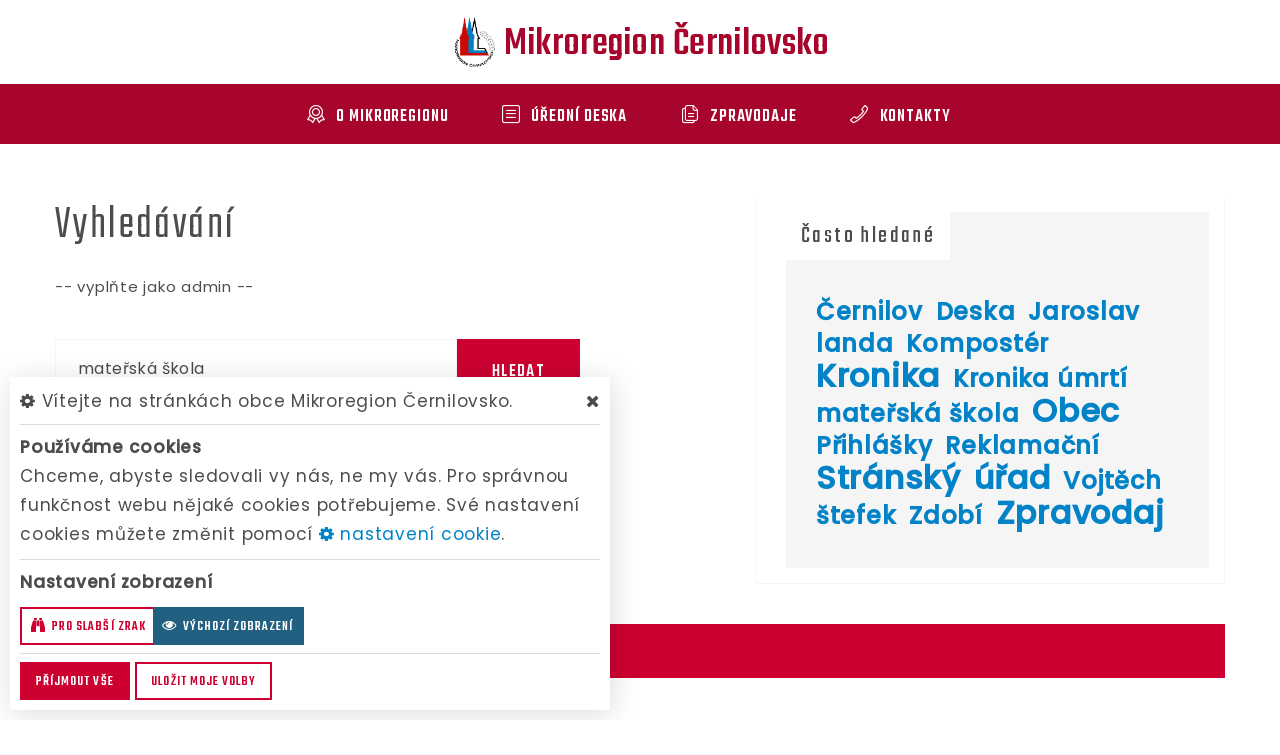

--- FILE ---
content_type: text/html; charset=utf-8
request_url: https://www.cernilovsko.cz/vyhledani?hledej=mate%C5%99sk%C3%A1%20%C5%A1kola
body_size: 6385
content:
<!DOCTYPE html>
<html class="wide wow-animation" lang="cs">
<head>
    <meta charset="utf-8">

    <meta name="robots" content="noindex">
    <meta name="keywords" content="Mikroregion Černilovsko, O mikroregionu, Úřední deska, Zpravodaje, Kontakty, Obec Informuje Obecni Web IS malé obce střední obce">
    <meta name="description" content=" Obec Informuje přináše do vaší obce systém, který budou mít občané rádi. - Mikroregion Černilovsko">
    <meta name="format-detection" content="telephone=no">
    <meta name="viewport" content="width=device-width, height=device-height, initial-scale=1.0">
    <meta name="author" content="ObecInformuje.cz">

    <meta http-equiv="X-UA-Compatible" content="IE=edge">

<link rel="apple-touch-icon" sizes="180x180" href="/www//cache/images-favicon-180-180.png">
<link rel="icon" type="image/png" sizes="32x32" href="/www//cache/images-favicon-32-32.png">
<link rel="icon" type="image/png" sizes="16x16" href="/www//cache/images-favicon-16-16.png">
<link rel="shortcut icon" href="/www/favicon.ico">
<link rel="manifest" href="/www/manifest.json">
<meta name="msapplication-TileColor" content="rgba(204, 1, 49, 1.0)">
<meta name="theme-color" content="rgba(204, 1, 49, 1.0)"><!-- og tags  -->
<meta property="og:type" content="website">
<meta property="og:title" content="Mikroregion Černilovsko">
<meta property="og:site_name" content="Mikroregion Černilovsko">
<meta property="og:url" content="https://www.cernilovsko.cz">
<meta property="og:description" content=" Obec Informuje přináše do vaší obce systém, který budou mít občané rádi.">

<meta property="og:image" content="https://www.cernilovsko.cz/www//cache/images-logo-256-256.png">
<meta property="og:image:type" content="image/png">
<meta property="og:image:width" content="256">
<meta property="og:image:height" content="256">
<meta property="og:image:alt" content="Mikroregion Černilovsko">


<meta property="website:author" content="">
<meta property="fb:app_id" content="817583948820155">
    <title>vyhledáno: mateřská škola - Mikroregion Černilovsko</title>

    <!-- Stylesheets-->
    <link rel="stylesheet" type="text/css" href="//fonts.googleapis.com/css?family=Poppins:400,500%7CTeko:300,400,500%7CMaven+Pro:500">

        <link rel="stylesheet" type="text/css" href="/css/screen.css">
        <link rel="stylesheet" type="text/css" href="/css/search.css">
        <link rel="stylesheet" type="text/css" href="/css/custom/screen.css">
<link rel="preload" href="/css/screen_async.css" as="style" onload="this.onload=null;this.rel='stylesheet'">
<noscript><link rel="stylesheet" href="/css/screen_async.css"></noscript>
    <link rel="stylesheet" media="print" href="/css/print.css" type="text/css">

    <!--[if lt IE 10]>
    <script async src="/js/template/html5shiv.min.js"></script>
    <![endif]-->

    <!-- Daterangepicker CSS -->
    <link href="/sgAdmin/www//vendors/daterangepicker/daterangepicker.css" rel="stylesheet" type="text/css">
    <link href="/sgAdmin/www//vendors/pickr-widget/dist/pickr.min.css" rel="stylesheet" type="text/css">

    
    
<script type="application/ld+json">
    [{"@context":"https:\/\/schema.org\/","@type":"Organization","image":"https:\/\/www.cernilovsko.cz\/www\/images\/default.jpg","name":"Mikroregion \u010cernilovsko","url":"https:\/\/www.cernilovsko.cz\/www\/","logo":"https:\/\/www.cernilovsko.cz\/www\/images\/default.jpg","telephone":"+420604180135","email":"podatelna@cernilov.cz","address":{"@type":"PostalAddress","streetAddress":"","addressLocality":"","postalCode":"","addressCountry":"CS"},"location":{"@type":"Place","geo":{"@type":"GeoCoordinates","address":{"@type":"PostalAddress","streetAddress":"","addressLocality":"","postalCode":"","addressCountry":"CS"}}}},{"@context":"https:\/\/schema.org\/","@type":"WebSite","name":"Mikroregion \u010cernilovsko","url":"https:\/\/www.cernilovsko.cz\/www\/","potentialAction":{"@type":"SearchAction","target":"https:\/\/www.cernilovsko.cz\/www\/vyhledani?hledej={search_term_string}","query-input":"required name=search_term_string"}},{"@context":"https:\/\/schema.org\/","@type":"BreadcrumbList","itemListElement":[{"@type":"ListItem","position":1,"name":"Hlavn\u00ed str\u00e1nka"}]}]
</script>
    <link rel="canonical" href="/vyhledani&amp;hledej=mateřská škola">
    <link rel="next" href="/vyhledani?stranka=2&amp;hledej=mateřská škola">
</head>

<body class="SearchSite" data-url="/www/" data-path="" >
    <!-- Page-->
    <div class="page">

<!-- Page Header-->
<header class="section page-header">
    <!-- RD Navbar-->
    <div class="rd-navbar-wrap">
        <nav class="rd-navbar rd-navbar-corporate" data-layout="rd-navbar-fixed" data-sm-layout="rd-navbar-fixed" data-md-layout="rd-navbar-fixed" data-md-device-layout="rd-navbar-fixed" data-lg-layout="rd-navbar-static" data-lg-device-layout="rd-navbar-fixed" data-xl-layout="rd-navbar-static" data-xl-device-layout="rd-navbar-static" data-xxl-layout="rd-navbar-static" data-xxl-device-layout="rd-navbar-static" data-lg-stick-up-offset="46px" data-xl-stick-up-offset="46px" data-xxl-stick-up-offset="106px" data-lg-stick-up="true" data-xl-stick-up="true" data-xxl-stick-up="true">
            <div class="rd-navbar-collapse-toggle rd-navbar-fixed-element-1" data-rd-navbar-toggle=".rd-navbar-collapse"><span></span></div>
            <div class="rd-navbar-aside-outer">
                <div class="rd-navbar-aside">
                    <!-- RD Navbar Panel-->
                    <div class="rd-navbar-panel">
                        <!-- RD Navbar Toggle-->
                        <button class="rd-navbar-toggle" data-rd-navbar-toggle=".rd-navbar-nav-wrap"><span></span></button>
                        <a class="icon fl-bigmug-line-search74 mobileSearch search rd-navbar-toggle" href="/vyhledani"></a>
                        <!-- RD Navbar Brand-->
                        <div class="Logo rd-navbar-brand">
                            <a class="brand" href="/">
                                                                <img src="/images/logo.png" alt="Mikroregion Černilovsko">
                                <span class="brand-name">Mikroregion</span>
                                <span class="brand-slogan">Černilovsko</span>
                            </a>
                        </div>
                    </div>


                </div>
            </div>
            <div class="rd-navbar-main-outer">
                <div class="rd-navbar-main">
                    <div class="rd-navbar-nav-wrap">

                        <!-- RD Navbar Nav-->
<!-- RD Navbar Nav-->
<ul class="Menu rd-navbar-nav">

        <li class="rd-nav-item  ">
            <a class="rd-nav-link" href="/o-mikroregionu">
                <span class="icon fl-bigmug-line-circular220"></span>
                <span class="name">O mikroregionu</span>
            </a>
                <ul class="rd-menu rd-navbar-dropdown">
                        <li class="rd-dropdown-item  ">
                            <a class="rd-dropdown-link" href="/o-mikroregionu/plan-cinnosti-svazku-obci"><span class="icon fl-bigmug-line-square160"></span> Plán činnosti svazku obcí</a>
                        </li>
                        <li class="rd-dropdown-item  ">
                            <a class="rd-dropdown-link" href="/o-mikroregionu/podpora-a-dotace"><span class="icon fl-bigmug-line-shopping202"></span> Podpora a dotace</a>
                        </li>
                        <li class="rd-dropdown-item  ">
                            <a class="rd-dropdown-link" href="/o-mikroregionu/vh-mikroregionu">VH Mikroregionu</a>
                        </li>
                        <li class="rd-dropdown-item  ">
                            <a class="rd-dropdown-link" href="/o-mikroregionu/poradane-udalosti">Pořádané události</a>
                        </li>
                </ul>
        </li>
        <li class="rd-nav-item  ">
            <a class="rd-nav-link" href="/uredni-deska">
                <span class="icon fl-bigmug-line-menu41"></span>
                <span class="name">Úřední deska</span>
            </a>
        </li>
        <li class="rd-nav-item  ">
            <a class="rd-nav-link" href="/zpravodaje">
                <span class="icon fl-bigmug-line-copy23"></span>
                <span class="name">Zpravodaje</span>
            </a>
        </li>
        <li class="rd-nav-item  ">
            <a class="rd-nav-link" href="/kontakty">
                <span class="icon fl-bigmug-line-phone351"></span>
                <span class="name">Kontakty</span>
            </a>
        </li>
</ul>





                    </div>

                    <form action="/vyhledani" method="post" class="Search" id="frm-searchForm">
                        <label class="SearchInput" for="frm-searchForm-search">
                            <input type="text" name="search" placeholder="hledaný text ..." class="form-control" id="frm-searchForm-search" required data-nette-rules='[{"op":":filled","msg":"This field is required."}]' value="mateřská škola">
                        </label>
                    <input type="submit" name="send" class="btn btn-md btn-primary" value="Hledat">
                        <button class="btn btn-primary btn-sm cancel"><i class="icon icon-md icon-primary fa-times"></i></button>
                        <div class="SearchAdvanced">
                            <div class="SearchWhisperer"></div>
                            <div class="words">
                                <label>Často hledané</label>
                                <div class="search_words">
                                        <a href="/vyhledani?hledej=%C4%8Cernilov" class="high5">Černilov</a>
                                        <a href="/vyhledani?hledej=Deska" class="high5">Deska</a>
                                        <a href="/vyhledani?hledej=Jaroslav%20landa" class="high5">Jaroslav landa</a>
                                        <a href="/vyhledani?hledej=Kompost%C3%A9r" class="high5">Kompostér</a>
                                        <a href="/vyhledani?hledej=Kronika" class="high10">Kronika</a>
                                        <a href="/vyhledani?hledej=Kronika%20%C3%BAmrt%C3%AD" class="high5">Kronika úmrtí</a>
                                        <a href="/vyhledani?hledej=mate%C5%99sk%C3%A1%20%C5%A1kola" class="high5">mateřská škola</a>
                                        <a href="/vyhledani?hledej=Obec" class="high10">Obec</a>
                                        <a href="/vyhledani?hledej=P%C5%99ihl%C3%A1%C5%A1ky" class="high5">Přihlášky</a>
                                        <a href="/vyhledani?hledej=Reklama%C4%8Dn%C3%AD" class="high5">Reklamační</a>
                                        <a href="/vyhledani?hledej=Str%C3%A1nsk%C3%BD" class="high10">Stránský</a>
                                        <a href="/vyhledani?hledej=%C3%BA%C5%99ad" class="high10">úřad</a>
                                        <a href="/vyhledani?hledej=Vojt%C4%9Bch%20%C5%A1tefek" class="high5">Vojtěch štefek</a>
                                        <a href="/vyhledani?hledej=Zdob%C3%AD" class="high5">Zdobí</a>
                                        <a href="/vyhledani?hledej=Zpravodaj" class="high10">Zpravodaj</a>
                                </div>
                            </div>

                        </div>
                    <input type="hidden" name="_do" value="searchForm-submit"><!--[if IE]><input type=IEbug disabled style="display:none"><![endif]-->
</form>


                </div>
            </div>
        </nav>
    </div>
</header>


<div class="userSettings ">
    <div class="title">
        <span class="fa-cog"></span> Vítejte na stránkách obce Mikroregion Černilovsko.
        <span class="fa-times hideUserSettings"></span>
    </div>
    <div class="panel cookies">

<div class="title">Používáme cookies</div>
<div class="description">Chceme, abyste sledovali vy nás, ne my vás. Pro správnou funkčnost webu nějaké cookies potřebujeme. Své nastavení cookies můžete změnit pomocí <a class="detailUserSettings" href="#"><span class="fa-cog"></span> nastavení cookie</a>.</div>

<div id="accordionCookie" role="tablist" aria-multiselectable="true" class="panel-group panel-group-custom panel-group-light hide">
    <div class="panel panel-custom panel-light">
        <div id="accordionOneHeadingFunction" role="tab" class="panel-heading">
            <div class="panel-title">
                <a role="button" data-toggle="collapse" data-parent="#accordionCookie" href="#accordionFunction" aria-controls="accordionFunction" aria-expanded="false" class="collapsed">
                    <div class="panel-arrow"></div>
                    Funkční cookies
                </a>
                <div class="toggle toggle-lg toggle-light toggleCookie function" data-toggle-on="true" style="height: 32px; width: 64px;"><div class="toggle-slide"><div class="toggle-inner" style="width: 96px; margin-left: 0px;"><div class="toggle-on active" style="height: 32px; width: 48px; text-indent: -10.666666666666666px; line-height: 32px;"></div><div class="toggle-blob" style="height: 32px; width: 32px; margin-left: -16px;"></div><div class="toggle-off" style="height: 32px; width: 48px; margin-left: -16px; text-indent: 10.666666666666666px; line-height: 32px;"></div></div></div></div>
            </div>
        </div>
        <div id="accordionFunction" role="tabpanel" aria-labelledby="accordionOneHeadingFunction" class="panel-collapse collapse" aria-expanded="false" style="height: 1px;">
            <div class="panel-body">
                <p>Tyto soubory cookie jsou nezbytné pro fungování webových stránek, není tedy možné je zakázat. Slouží například k zobrazení stránek, uložení cookie souhlasů nebo k automatickému vyplňování formulářů. Tyto soubory cookie neukládají žádné informace, které lze přiřadit konkrétní osobě a jsou anonymní.</p>

                <table>
                            <tr class="first">
                                <td>Název</td>
                                <td>PHPSESSID</td>
                            </tr>
                            <tr >
                                <td>Doména</td>
                                <td>https://www.cernilovsko.cz</td>
                            </tr>
                            <tr >
                                <td>Expirace</td>
                                <td>2 týdny</td>
                            </tr>
                            <tr >
                                <td>Popis</td>
                                <td>Základní zajištění návaznosti zvolených funkcí po přechodu mezi stránkami.</td>
                            </tr>
                            <tr class="first">
                                <td>Název</td>
                                <td>user_settings</td>
                            </tr>
                            <tr >
                                <td>Doména</td>
                                <td>https://www.cernilovsko.cz</td>
                            </tr>
                            <tr >
                                <td>Expirace</td>
                                <td>1 rok</td>
                            </tr>
                            <tr >
                                <td>Popis</td>
                                <td>Zobrazení stránek podle nastavení uživatele.</td>
                            </tr>
                </table>
            </div>
        </div>
    </div>
    <div class="panel panel-custom panel-light">
        <div id="accordionOneHeadingAnalytics" role="tab" class="panel-heading">
            <div class="panel-title">
                <a role="button" data-toggle="collapse" data-parent="#accordionCookie" href="#accordionAnalytics" aria-controls="accordionAnalytics" aria-expanded="false" class="collapsed">
                    <div class="panel-arrow"></div>
                    Analytická cookies
                </a>
                <div class="toggle toggle-lg toggle-light toggleCookie analytics" data-toggle-on="" style="height: 32px; width: 64px;"><div class="toggle-slide"><div class="toggle-inner" style="width: 96px; margin-left: 0px;"><div class="toggle-on active" style="height: 32px; width: 48px; text-indent: -10.666666666666666px; line-height: 32px;"></div><div class="toggle-blob" style="height: 32px; width: 32px; margin-left: -16px;"></div><div class="toggle-off" style="height: 32px; width: 48px; margin-left: -16px; text-indent: 10.666666666666666px; line-height: 32px;"></div></div></div></div>
            </div>
        </div>
        <div id="accordionAnalytics" role="tabpanel" aria-labelledby="accordionOneHeadingAnalytics" class="panel-collapse collapse" aria-expanded="false" style="height: 1px;">
            <div class="panel-body">
                <p>Tyto soubory cookie se používají ke zlepšení fungování webových stránek. Umožňují nám rozpoznat a sledovat počet návštěvníků a sledovat, jak návštěvníci web používají. Tyto cookie neshromažďují informace, které by vás mohly identifikovat. Pomocí těchto nástrojů analyzujeme a zlepšujeme funkčnost našich webových stránek.</p>

                <table>
                            <tr class="first">
                                <td>Název</td>
                                <td>_ga</td>
                            </tr>
                            <tr >
                                <td>Doména</td>
                                <td>google.com</td>
                            </tr>
                            <tr >
                                <td>Expirace</td>
                                <td>2 roky</td>
                            </tr>
                            <tr >
                                <td>Popis</td>
                                <td>Cookie aplikace Google analytics pro identifikaci uživatele.</td>
                            </tr>
                            <tr class="first">
                                <td>Název</td>
                                <td>_gid</td>
                            </tr>
                            <tr >
                                <td>Doména</td>
                                <td>google.com</td>
                            </tr>
                            <tr >
                                <td>Expirace</td>
                                <td>1 den</td>
                            </tr>
                            <tr >
                                <td>Popis</td>
                                <td>Cookie aplikace Google analytics pro měření v rámci jednoho dne.</td>
                            </tr>
                </table>
            </div>
        </div>
    </div>

</div>    </div>
    <div class="panel showType">
        <div class="title">Nastavení zobrazení</div>
    </div>
    <div class="icons">
        <a href="#" title="číst stránky nahlas" class="btn btn-primary-outline btn-xs fa-volume-up " data-title-disabled="předčítání v tomto prohlížeči není k dispozici" data-title="přečíst nahlas"><span>číst stránky nahlas</span></a>
        <a href="#" title="verze pro slabší zrak" class="btn btn-primary-outline btn-xs fa-binoculars "><span>pro slabší zrak</span></a>
        <a href="#" title="výchozí text stránek" class="btn btn-primary-outline btn-xs fa-eye active"><span>výchozí zobrazení</span></a>
    </div>
    <div class="buttonLine">
        <button class="btn btn-primary btn-sm saveAll">Příjmout vše</button>
        <button class="btn btn-primary-outline btn-sm save">Uložit moje volby</button>
    </div>
</div>

        <main class="">
            <div class="flashMassage">
            </div>


<section class="section-sm">
    <div class="container">
        <div class="row row-sm-center row-md-left">
            <div class="col-sm-10 col-md-7">
                <h1 class="h3"><span>Vyhledávání</span></h1>

                <div class="inset-sm-right-52 offset-top-20 offset-md-top-26">
<div class="content " >
    <p>-- vyplňte jako admin --</p>
</div>

                        <!-- RD Search-->
                    <form action="/vyhledani" method="post" class="rd-search rd-search-inline max-width-2 offset-top-40 offset-sm-top-76" id="frm-searchForm">
                        <div class="SearchInput">
                            <div class="form-group">
                                <input type="text" name="search" placeholder="hledaný text ..." class="form-control" id="frm-searchForm-search" required data-nette-rules='[{"op":":filled","msg":"This field is required."}]' value="mateřská škola">
                            </div>
                            <input type="submit" name="send" class="btn btn-primary" value="Hledat">
                        </div>
                    <input type="hidden" name="_do" value="searchForm-submit"><!--[if IE]><input type=IEbug disabled style="display:none"><![endif]-->
</form>

                    <div class="SearchWhisperer"></div>
                </div>
            </div>
            <div class="col-sm-10 col-md-5 offset-sm-top-30 offset-md-top-0">
                <div class="SearchAdvanced words post-sidebar post-sidebar-inset">
                    <div class="words post-sidebar-item">
                        <h5>Často hledané</h5>
                        <div class="search_words post-sidebar-item-inset">
                                <a href="/vyhledani?hledej=Černilov" class="high5">Černilov</a>
                                <a href="/vyhledani?hledej=Deska" class="high5">Deska</a>
                                <a href="/vyhledani?hledej=Jaroslav landa" class="high5">Jaroslav landa</a>
                                <a href="/vyhledani?hledej=Kompostér" class="high5">Kompostér</a>
                                <a href="/vyhledani?hledej=Kronika" class="high10">Kronika</a>
                                <a href="/vyhledani?hledej=Kronika úmrtí" class="high5">Kronika úmrtí</a>
                                <a href="/vyhledani?hledej=mateřská škola" class="high5">mateřská škola</a>
                                <a href="/vyhledani?hledej=Obec" class="high10">Obec</a>
                                <a href="/vyhledani?hledej=Přihlášky" class="high5">Přihlášky</a>
                                <a href="/vyhledani?hledej=Reklamační" class="high5">Reklamační</a>
                                <a href="/vyhledani?hledej=Stránský" class="high10">Stránský</a>
                                <a href="/vyhledani?hledej=úřad" class="high10">úřad</a>
                                <a href="/vyhledani?hledej=Vojtěch štefek" class="high5">Vojtěch štefek</a>
                                <a href="/vyhledani?hledej=Zdobí" class="high5">Zdobí</a>
                                <a href="/vyhledani?hledej=Zpravodaj" class="high10">Zpravodaj</a>
                        </div>
                    </div>
                </div>
            </div>
            <div class="col-sm-12 offset-top-40">
                <!-- Search results-->
                    <div class="h5 noResult">Pro tento výraz nebylo nic nalezeno.</div>
            </div>
        </div>
    </div>
</section>
        </main>

<!-- Modal -->
<div class="modal fade" id="exampleModalCenter" tabindex="-1" role="dialog" aria-hidden="true">
    <div class="modal-dialog modal-dialog-centered" role="document">
        <div class="modal-content">
            <div class="modal-header">
                <label class="modal-title">...</label>
                <button type="button" class="close" data-dismiss="modal" aria-label="Close">
                    <span aria-hidden="true">&times;</span>
                </button>
            </div>
            <div class="modal-body">
                ...
            </div>
        </div>
    </div>
</div>
<footer class="section footer-corporate context-dark">
    <div class="footer-corporate-inset">
        <div class="container">
            <div class="row row-40 justify-content-lg-between">
                <div class="col-sm-6 col-md-12 col-lg-3 col-xl-4">
                    <div class="oh-desktop">
                        <div class="wow slideInRight" data-wow-delay="0s">
                            <h5 class="text-spacing-100">Kontakty</h5>
                            <ul class="footer-contacts d-inline-block d-sm-block">
                                <li>
                                    <div class="unit">
                                        <div class="unit-left"><span class="icon fl-bigmug-line-phone351"></span></div>
                                        <div class="unit-body">
                                            <a href="tel:+420604180135" class="link-phone">+420604180135</a>
                                        </div>
                                    </div>
                                </li>
                                <li>
                                    <div class="unit">
                                        <div class="unit-left"><span class="icon fl-bigmug-line-opened25"></span></div>
                                        <div class="unit-body">
                                            <a href="mailto:podatelna@cernilov.cz" class="link-aemail">podatelna@cernilov.cz</a>
                                        </div>
                                    </div>
                                </li>
                                <li>
                                    <div class="unit">
                                        <div class="unit-left"><span class="icon fl-bigmug-line-nine16"></span></div>
                                    </div>
                                </li>
                                <li>
                                    <div class="unit">
                                        <div class="unit-left"><span class="icon fl-bigmug-line-attach8"></span></div>
                                        <div class="unit-body">
                                            <span></span>
                                        </div>
                                    </div>
                                </li>
                            </ul>
                        </div>
                    </div>
                </div>


                <div class="col-sm-6 col-md-5 col-lg-3 col-xl-4">
                    <div class="oh-desktop">
                        <div class="wow slideInRight" data-wow-delay="0s">
                            <h5 class="text-spacing-100">Kontakty</h5>
                            <ul class="footer-contacts d-inline-block d-sm-block">
                                <li>
                                    <div class="unit Logo brand">
                                                                                <div class="unit-left">
                                            <a href="/" class="">
                                                <img src="/images/logo.png" alt="Mikroregion Černilovsko">
                                            </a>
                                        </div>
                                        <div class="unit-body">
                                            <a href="/" class="">
                                                <span class="brand-name">Mikroregion</span>
                                                <span class="brand-slogan">Černilovsko</span>
                                            </a>
                                        </div>
                                    </div>
                                </li>
                                <li>
                                    <div class="unit">
                                        <div class="unit-left"><span class="icon fl-bigmug-line-big104"></span></div>
                                        <div class="unit-body">
                                            <address class="contact-info text-left">
                                                <p class="">
                                                    <br>
                                                     </p>
                                            </address>
                                        </div>
                                    </div>
                                </li>
                            </ul>
                        </div>


                    </div>
                </div>
                <div class="col-sm-11 col-md-7 col-lg-5 col-xl-4">
                    <div class="oh-desktop">
                        <h5 class="text-spacing-100"><a href="/odber-novinek" class="">Odebírat novinky</a></h5>
                        <div class="offset-top-20">
<div class="content " >
    <div class="text" ><p>Zadejte svůj e-mail a nenechte si ujít žádné novinky z mikroregionu.</p></div>
</div>
                        </div>
                        <form action="/vyhledani" method="post" class="form-inline ajax Newsletter" id="frm-newsletterForm">
                            <div class="form-wrap wow slideInUp">
                                <label class="form-label-outside" for="frm-newsletterForm-email">Email:</label>
                                <input type="email" name="email" placeholder="Zadejte e-mail" class="form-control" id="frm-newsletterForm-email" required data-nette-rules='[{"op":":filled","msg":"Vyplňte email."},{"op":":email","msg":"Zadejte platný email"}]'>
                            </div>
                            <div class="form-button wow slideInRight">
                                <input type="submit" name="send" class="btn btn-default" value="odebírat">
                            </div>
                        <input type="hidden" name="_do" value="newsletterForm-submit"><!--[if IE]><input type=IEbug disabled style="display:none"><![endif]-->
</form>

                    </div>
                </div>
            </div>
        </div>
    </div>
    <div class="footer-corporate-bottom-panel">
        <div class="container">
            <div class="row row-10 align-items-md-center">
                <div class="col-12 text-center">
                    <p class="rights offset-top-35">
                        <a href="/">&copy;  2026 Mikroregion Černilovsko</a> |
                        <a href="/prohlaseni-o-pristupnosti">Prohlášení o přístupnosti</a> |
                            <a href="/admin/poor-eyesight">Pro slabší zrak</a>
                         |
                        <a href="/mapa-stranek">Mapa stránek</a> |
                        <a class="showUserSettings" href="#">Nastavení stránek</a>
                    </p>

                </div>
            </div>
        </div>
    </div>
</footer>

        <div id="formConfirmDialog" class="DialogForm" title="Vyplňte..."></div>

    </div>
    <!-- jquery -->
    <script src="/js/jquery.js"></script>
    <script src="/js/fclass/Actualiity.js"></script>
    <script src="/js/fclass/article.js"></script>
    <script src="/js/fclass/event.js"></script>
    <script src="/js/fclass/files.js"></script>
    <script src="/js/fclass/forms.js"></script>
    <script src="/js/fclass/gallery.js"></script>
    <script src="/js/fclass/homepage.js"></script>
    <script src="/js/fclass/menu.js"></script>
    <script src="/js/fclass/newsletter.js"></script>
    <script src="/js/fclass/official-desk-munis.js"></script>
    <script src="/js/fclass/official-desk.js"></script>
    <script src="/js/fclass/reservation.js"></script>
    <script src="/js/fclass/reservationcamp.js"></script>
    <script src="/js/fclass/search.js"></script>
    <script src="/js/fclass/sign.js"></script>
    <script src="/js/fclass/signpost.js"></script>
    <script src="/js/fclass/speech.js"></script>
    <script src="/js/fclass/view-box.js"></script>
    <script src="/js/fclass/utils/urlUtils.js"></script>
        <script src="/modules//Tour/www/js/front/tour-360.js"></script>
        <script src="/modules//Tour/www/js/front/tour-aerial.js"></script>
        <script src="/modules//Tour/www/js/front/tour-detail.js"></script>
        <script src="/modules//Tour/www/js/front/tour-video.js"></script>
        <script src="/modules//Tour/www/js/front/tour.js"></script>
    <!-- scripts -->
    <script src="/js/template/core.min.js"></script>
    <script src="/js/template/script.js"></script>
    <script src="/js/main.js"></script>
    <!-- autoellipsis -->
    <script src="/js/autoellipsis/autoellipsis.min.js"></script>
    <!-- Toggles JavaScript -->
    <script src="/sgAdmin/www//vendors/jquery-toggles/toggles.min.js"></script>
    <script src="/sgAdmin/www//js/template/toggle-data.js"></script>

    <!-- Daterangepicker JavaScript -->
    <script src="/sgAdmin/www//vendors/moment/min/moment.min.js"></script>
    <script src="/sgAdmin/www//vendors/daterangepicker/daterangepicker.js"></script>
    <script src="/sgAdmin/www//js/template/daterangepicker-data.js"></script>



</body>
</html>


--- FILE ---
content_type: text/css
request_url: https://www.cernilovsko.cz/css/screen.css
body_size: 18978
content:
@import '../js/tinymce/skins/lightgray/skin.min.css';@import '../css/themify-icons.css';@import '../css/colors.css';.heightFill{position:relative;display:flex;flex-direction:column;align-items:stretch}.heightFill>*{flex-grow:1;flex-shrink:0}.icon{display:inline-block;text-align:center}.icon:before{display:inline-block;font-weight:400;font-style:normal;speak:none;text-transform:none;-webkit-font-smoothing:antialiased;-moz-osx-font-smoothing:grayscale}[class*=icon-circle]{border-radius:50%;overflow:hidden}.icon-default{color:var(--color_text)}.icon-primary{color:var(--color_1)}.icon-congress-blue{color:var(--color_1)}a .icon{transition:.33s all ease}a .icon-default,a .icon-default:active,a .icon-default:focus{color:var(--color_text)}a .icon-default:hover{color:var(--color_link)}a .icon-primary,a .icon-primary:active,a .icon-primary:focus{color:var(--color_link)}a .icon-primary:hover{color:var(--color_1)}a .icon-congress-blue,a .icon-congress-blue:active,a .icon-congress-blue:focus{color:var(--color_1)}a .icon-congress-blue:hover{color:var(--color_link)}.icon-xs{width:18px;height:18px;font-size:18px;line-height:18px}.icon-sm{width:24px;height:24px;font-size:24px;line-height:24px}.icon-md{width:30px;height:30px;font-size:30px;line-height:30px}.icon-xl{width:80px;height:80px;font-size:70px;line-height:80px}@font-face{font-family:FontAwesome;src:url(../../fonts/fontawesome-webfont.eot?v=4.5.0);src:url(../../fonts/fontawesome-webfont.eot?#iefix&v=4.5.0) format("embedded-opentype"),url(../fonts/fontawesome-webfont.woff2?v=4.5.0) format("woff2"),url(../fonts/fontawesome-webfont.woff?v=4.5.0) format("woff"),url(../fonts/fontawesome-webfont.ttf?v=4.5.0) format("truetype"),url(../fonts/fontawesome-webfont.svg?v=4.5.0#fontawesomeregular) format("svg");font-weight:400;font-style:normal}.fa{display:inline-block;font:normal normal normal 14px/1 FontAwesome;font-size:inherit;text-rendering:auto;-webkit-font-smoothing:antialiased;-moz-osx-font-smoothing:grayscale}.fa-phone:before{content:"\f095"}.fa-envelope-o:before{content:"\f003"}.fa-calendar:before{content:"\f073"}.fa-search:before{content:"\f002"}.fa-close:before,.fa-remove:before,.fa-times:before{content:"\f00d"}.fa-clock-o:before{content:"\f017"}.fa-newspaper-o:before{content:"\f1ea"}.fa-angle-double-left:before{content:"\f100"}.fa-angle-double-right:before{content:"\f101"}.fa-angle-double-up:before{content:"\f102"}.fa-angle-double-down:before{content:"\f103"}.fa-angle-left:before{content:"\f104"}.fa-angle-right:before{content:"\f105"}.fa-angle-up:before{content:"\f106"}.fa-angle-down:before{content:"\f107"}.fa-volume-up:before{content:"\f028"}.fa-binoculars:before{content:"\f1e5"}.fa-cog:before,.fa-gear:before{content:"\f013"}.fa-print:before{content:"\f02f"}.fa-facebook-f:before,.fa-facebook:before{content:"\f09a"}.fa-youtube:before{content:"\f167"}.fa-youtube-play:before{content:"\f16a"}.fa-twitter:before{content:"\f099"}.fa-instagram:before{content:"\f16d"}.fa-envelope:before{content:"\f003"}.fa-play:before{content:"\f04b"}.fa-pause:before{content:"\f04c"}.fa-stop:before{content:"\f04d"}.fa-globe:before{content:"\f0ac"}.fa-circle:before{content:"\f111"}.fa-circle-o:before{content:"\f10c"}.fa-eye:before{content:"\f06e"}.fa-user:before{content:"\f007"}.fa-file-o:before{content:"\f016"}.fa-file-pdf-o:before{content:"\f1c1"}.fa-file-word-o:before{content:"\f1c2"}.fa-file-excel-o:before{content:"\f1c3"}.fa-file-powerpoint-o:before{content:"\f1c4"}.fa-file-image-o:before,.fa-file-photo-o:before,.fa-file-picture-o:before{content:"\f1c5"}.fa-file-archive-o:before,.fa-file-zip-o:before{content:"\f1c6"}.fa-file-audio-o:before,.fa-file-sound-o:before{content:"\f1c7"}.fa-file-movie-o:before,.fa-file-video-o:before{content:"\f1c8"}.fa-file-code-o:before{content:"\f1c9"}@font-face{font-family:FontAwesome;src:url(../fonts/fontawesome-webfont.eot?v=4.5.0);src:url(../fonts/fontawesome-webfont.eot?#iefix&v=4.5.0) format("embedded-opentype"),url(../fonts/fontawesome-webfont.woff2?v=4.5.0) format("woff2"),url(../fonts/fontawesome-webfont.woff?v=4.5.0) format("woff"),url(../fonts/fontawesome-webfont.ttf?v=4.5.0) format("truetype"),url(../fonts/fontawesome-webfont.svg?v=4.5.0#fontawesomeregular) format("svg");font-weight:400;font-style:normal}.fa{display:inline-block;font:normal normal normal 14px/1 FontAwesome;font-size:inherit;text-rendering:auto;-webkit-font-smoothing:antialiased;-moz-osx-font-smoothing:grayscale}.fa-lg{font-size:1.33333333em;line-height:.75em;vertical-align:-15%}.fa-2x{font-size:2em}.fa-3x{font-size:3em}.fa-4x{font-size:4em}.fa-5x{font-size:5em}.fa-fw{width:1.28571429em;text-align:center}.fa-ul{padding-left:0;margin-left:2.14285714em;list-style-type:none}.fa-ul>li{position:relative}.fa-li{position:absolute;left:-2.14285714em;width:2.14285714em;top:.14285714em;text-align:center}.fa-li.fa-lg{left:-1.85714286em}.fa-border{padding:.2em .25em .15em;border:solid .08em #eee;border-radius:.1em}.fa-pull-left{float:left}.fa-pull-right{float:right}.fa.fa-pull-left{margin-right:.3em}.fa.fa-pull-right{margin-left:.3em}.pull-right{float:right}.pull-left{float:left}.fa.pull-left{margin-right:.3em}.fa.pull-right{margin-left:.3em}.fa-spin{-webkit-animation:fa-spin 2s infinite linear;animation:fa-spin 2s infinite linear}.fa-pulse{-webkit-animation:fa-spin 1s infinite steps(8);animation:fa-spin 1s infinite steps(8)}@-webkit-keyframes fa-spin{0%{-webkit-transform:rotate(0);transform:rotate(0)}100%{-webkit-transform:rotate(359deg);transform:rotate(359deg)}}@keyframes fa-spin{0%{-webkit-transform:rotate(0);transform:rotate(0)}100%{-webkit-transform:rotate(359deg);transform:rotate(359deg)}}.fa-rotate-90{filter:progid:DXImageTransform.Microsoft.BasicImage(rotation=1);-webkit-transform:rotate(90deg);-ms-transform:rotate(90deg);transform:rotate(90deg)}.fa-rotate-180{filter:progid:DXImageTransform.Microsoft.BasicImage(rotation=2);-webkit-transform:rotate(180deg);-ms-transform:rotate(180deg);transform:rotate(180deg)}.fa-rotate-270{filter:progid:DXImageTransform.Microsoft.BasicImage(rotation=3);-webkit-transform:rotate(270deg);-ms-transform:rotate(270deg);transform:rotate(270deg)}.fa-flip-horizontal{filter:progid:DXImageTransform.Microsoft.BasicImage(rotation=0, mirror=1);-webkit-transform:scale(-1,1);-ms-transform:scale(-1,1);transform:scale(-1,1)}.fa-flip-vertical{filter:progid:DXImageTransform.Microsoft.BasicImage(rotation=2, mirror=1);-webkit-transform:scale(1,-1);-ms-transform:scale(1,-1);transform:scale(1,-1)}:root .fa-flip-horizontal,:root .fa-flip-vertical,:root .fa-rotate-180,:root .fa-rotate-270,:root .fa-rotate-90{filter:none}.fa-stack{position:relative;display:inline-block;width:2em;height:2em;line-height:2em;vertical-align:middle}.fa-stack-1x,.fa-stack-2x{position:absolute;left:0;width:100%;text-align:center}.fa-stack-1x{line-height:inherit}.fa-stack-2x{font-size:2em}.fa-inverse{color:var(--color_background)}.fa-glass:before{content:"\f000"}.fa-music:before{content:"\f001"}.fa-search:before{content:"\f002"}.fa-envelope-o:before{content:"\f003"}.fa-heart:before{content:"\f004"}.fa-star:before{content:"\f005"}.fa-star-o:before{content:"\f006"}.fa-user:before{content:"\f007"}.fa-film:before{content:"\f008"}.fa-th-large:before{content:"\f009"}.fa-th:before{content:"\f00a"}.fa-th-list:before{content:"\f00b"}.fa-check:before{content:"\f00c"}.fa-close:before,.fa-remove:before,.fa-times:before{content:"\f00d"}.fa-search-plus:before{content:"\f00e"}.fa-search-minus:before{content:"\f010"}.fa-power-off:before{content:"\f011"}.fa-signal:before{content:"\f012"}.fa-cog:before,.fa-gear:before{content:"\f013"}.fa-trash-o:before{content:"\f014"}.fa-home:before{content:"\f015"}.fa-file-o:before{content:"\f016"}.fa-clock-o:before{content:"\f017"}.fa-road:before{content:"\f018"}.fa-download:before{content:"\f019"}.fa-arrow-circle-o-down:before{content:"\f01a"}.fa-arrow-circle-o-up:before{content:"\f01b"}.fa-inbox:before{content:"\f01c"}.fa-play-circle-o:before{content:"\f01d"}.fa-repeat:before,.fa-rotate-right:before{content:"\f01e"}.fa-refresh:before{content:"\f021"}.fa-list-alt:before{content:"\f022"}.fa-lock:before{content:"\f023"}.fa-flag:before{content:"\f024"}.fa-headphones:before{content:"\f025"}.fa-volume-off:before{content:"\f026"}.fa-volume-down:before{content:"\f027"}.fa-volume-up:before{content:"\f028"}.fa-qrcode:before{content:"\f029"}.fa-barcode:before{content:"\f02a"}.fa-tag:before{content:"\f02b"}.fa-tags:before{content:"\f02c"}.fa-book:before{content:"\f02d"}.fa-bookmark:before{content:"\f02e"}.fa-print:before{content:"\f02f"}.fa-camera:before{content:"\f030"}.fa-font:before{content:"\f031"}.fa-bold:before{content:"\f032"}.fa-italic:before{content:"\f033"}.fa-text-height:before{content:"\f034"}.fa-text-width:before{content:"\f035"}.fa-align-left:before{content:"\f036"}.fa-align-center:before{content:"\f037"}.fa-align-right:before{content:"\f038"}.fa-align-justify:before{content:"\f039"}.fa-list:before{content:"\f03a"}.fa-dedent:before,.fa-outdent:before{content:"\f03b"}.fa-indent:before{content:"\f03c"}.fa-video-camera:before{content:"\f03d"}.fa-image:before,.fa-photo:before,.fa-picture-o:before{content:"\f03e"}.fa-pencil:before{content:"\f040"}.fa-map-marker:before{content:"\f041"}.fa-adjust:before{content:"\f042"}.fa-tint:before{content:"\f043"}.fa-edit:before,.fa-pencil-square-o:before{content:"\f044"}.fa-share-square-o:before{content:"\f045"}.fa-check-square-o:before{content:"\f046"}.fa-arrows:before{content:"\f047"}.fa-step-backward:before{content:"\f048"}.fa-fast-backward:before{content:"\f049"}.fa-backward:before{content:"\f04a"}.fa-play:before{content:"\f04b"}.fa-pause:before{content:"\f04c"}.fa-stop:before{content:"\f04d"}.fa-forward:before{content:"\f04e"}.fa-fast-forward:before{content:"\f050"}.fa-step-forward:before{content:"\f051"}.fa-eject:before{content:"\f052"}.fa-chevron-left:before{content:"\f053"}.fa-chevron-right:before{content:"\f054"}.fa-plus-circle:before{content:"\f055"}.fa-minus-circle:before{content:"\f056"}.fa-times-circle:before{content:"\f057"}.fa-check-circle:before{content:"\f058"}.fa-question-circle:before{content:"\f059"}.fa-info-circle:before{content:"\f05a"}.fa-crosshairs:before{content:"\f05b"}.fa-times-circle-o:before{content:"\f05c"}.fa-check-circle-o:before{content:"\f05d"}.fa-ban:before{content:"\f05e"}.fa-arrow-left:before{content:"\f060"}.fa-arrow-right:before{content:"\f061"}.fa-arrow-up:before{content:"\f062"}.fa-arrow-down:before{content:"\f063"}.fa-mail-forward:before,.fa-share:before{content:"\f064"}.fa-expand:before{content:"\f065"}.fa-compress:before{content:"\f066"}.fa-plus:before{content:"\f067"}.fa-minus:before{content:"\f068"}.fa-asterisk:before{content:"\f069"}.fa-exclamation-circle:before{content:"\f06a"}.fa-gift:before{content:"\f06b"}.fa-leaf:before{content:"\f06c"}.fa-fire:before{content:"\f06d"}.fa-eye:before{content:"\f06e"}.fa-eye-slash:before{content:"\f070"}.fa-exclamation-triangle:before,.fa-warning:before{content:"\f071"}.fa-plane:before{content:"\f072"}.fa-calendar:before{content:"\f073"}.fa-random:before{content:"\f074"}.fa-comment:before{content:"\f075"}.fa-magnet:before{content:"\f076"}.fa-chevron-up:before{content:"\f077"}.fa-chevron-down:before{content:"\f078"}.fa-retweet:before{content:"\f079"}.fa-shopping-cart:before{content:"\f07a"}.fa-folder:before{content:"\f07b"}.fa-folder-open:before{content:"\f07c"}.fa-arrows-v:before{content:"\f07d"}.fa-arrows-h:before{content:"\f07e"}.fa-bar-chart-o:before,.fa-bar-chart:before{content:"\f080"}.fa-twitter-square:before{content:"\f081"}.fa-facebook-square:before{content:"\f082"}.fa-camera-retro:before{content:"\f083"}.fa-key:before{content:"\f084"}.fa-cogs:before,.fa-gears:before{content:"\f085"}.fa-comments:before{content:"\f086"}.fa-thumbs-o-up:before{content:"\f087"}.fa-thumbs-o-down:before{content:"\f088"}.fa-star-half:before{content:"\f089"}.fa-heart-o:before{content:"\f08a"}.fa-sign-out:before{content:"\f08b"}.fa-linkedin-square:before{content:"\f08c"}.fa-thumb-tack:before{content:"\f08d"}.fa-external-link:before{content:"\f08e"}.fa-sign-in:before{content:"\f090"}.fa-trophy:before{content:"\f091"}.fa-github-square:before{content:"\f092"}.fa-upload:before{content:"\f093"}.fa-lemon-o:before{content:"\f094"}.fa-phone:before{content:"\f095"}.fa-square-o:before{content:"\f096"}.fa-bookmark-o:before{content:"\f097"}.fa-phone-square:before{content:"\f098"}.fa-twitter:before{content:"\f099"}.fa-facebook-f:before,.fa-facebook:before{content:"\f09a"}.fa-github:before{content:"\f09b"}.fa-unlock:before{content:"\f09c"}.fa-credit-card:before{content:"\f09d"}.fa-feed:before,.fa-rss:before{content:"\f09e"}.fa-hdd-o:before{content:"\f0a0"}.fa-bullhorn:before{content:"\f0a1"}.fa-bell:before{content:"\f0f3"}.fa-certificate:before{content:"\f0a3"}.fa-hand-o-right:before{content:"\f0a4"}.fa-hand-o-left:before{content:"\f0a5"}.fa-hand-o-up:before{content:"\f0a6"}.fa-hand-o-down:before{content:"\f0a7"}.fa-arrow-circle-left:before{content:"\f0a8"}.fa-arrow-circle-right:before{content:"\f0a9"}.fa-arrow-circle-up:before{content:"\f0aa"}.fa-arrow-circle-down:before{content:"\f0ab"}.fa-globe:before{content:"\f0ac"}.fa-wrench:before{content:"\f0ad"}.fa-tasks:before{content:"\f0ae"}.fa-filter:before{content:"\f0b0"}.fa-briefcase:before{content:"\f0b1"}.fa-arrows-alt:before{content:"\f0b2"}.fa-group:before,.fa-users:before{content:"\f0c0"}.fa-chain:before,.fa-link:before{content:"\f0c1"}.fa-cloud:before{content:"\f0c2"}.fa-flask:before{content:"\f0c3"}.fa-cut:before,.fa-scissors:before{content:"\f0c4"}.fa-copy:before,.fa-files-o:before{content:"\f0c5"}.fa-paperclip:before{content:"\f0c6"}.fa-floppy-o:before,.fa-save:before{content:"\f0c7"}.fa-square:before{content:"\f0c8"}.fa-bars:before,.fa-navicon:before,.fa-reorder:before{content:"\f0c9"}.fa-list-ul:before{content:"\f0ca"}.fa-list-ol:before{content:"\f0cb"}.fa-strikethrough:before{content:"\f0cc"}.fa-underline:before{content:"\f0cd"}.fa-table:before{content:"\f0ce"}.fa-magic:before{content:"\f0d0"}.fa-truck:before{content:"\f0d1"}.fa-pinterest:before{content:"\f0d2"}.fa-pinterest-square:before{content:"\f0d3"}.fa-google-plus-square:before{content:"\f0d4"}.fa-google-plus:before{content:"\f0d5"}.fa-money:before{content:"\f0d6"}.fa-caret-down:before{content:"\f0d7"}.fa-caret-up:before{content:"\f0d8"}.fa-caret-left:before{content:"\f0d9"}.fa-caret-right:before{content:"\f0da"}.fa-columns:before{content:"\f0db"}.fa-sort:before,.fa-unsorted:before{content:"\f0dc"}.fa-sort-desc:before,.fa-sort-down:before{content:"\f0dd"}.fa-sort-asc:before,.fa-sort-up:before{content:"\f0de"}.fa-envelope:before{content:"\f0e0"}.fa-linkedin:before{content:"\f0e1"}.fa-rotate-left:before,.fa-undo:before{content:"\f0e2"}.fa-gavel:before,.fa-legal:before{content:"\f0e3"}.fa-dashboard:before,.fa-tachometer:before{content:"\f0e4"}.fa-comment-o:before{content:"\f0e5"}.fa-comments-o:before{content:"\f0e6"}.fa-bolt:before,.fa-flash:before{content:"\f0e7"}.fa-sitemap:before{content:"\f0e8"}.fa-umbrella:before{content:"\f0e9"}.fa-clipboard:before,.fa-paste:before{content:"\f0ea"}.fa-lightbulb-o:before{content:"\f0eb"}.fa-exchange:before{content:"\f0ec"}.fa-cloud-download:before{content:"\f0ed"}.fa-cloud-upload:before{content:"\f0ee"}.fa-user-md:before{content:"\f0f0"}.fa-stethoscope:before{content:"\f0f1"}.fa-suitcase:before{content:"\f0f2"}.fa-bell-o:before{content:"\f0a2"}.fa-coffee:before{content:"\f0f4"}.fa-cutlery:before{content:"\f0f5"}.fa-file-text-o:before{content:"\f0f6"}.fa-building-o:before{content:"\f0f7"}.fa-hospital-o:before{content:"\f0f8"}.fa-ambulance:before{content:"\f0f9"}.fa-medkit:before{content:"\f0fa"}.fa-fighter-jet:before{content:"\f0fb"}.fa-beer:before{content:"\f0fc"}.fa-h-square:before{content:"\f0fd"}.fa-plus-square:before{content:"\f0fe"}.fa-angle-double-left:before{content:"\f100"}.fa-angle-double-right:before{content:"\f101"}.fa-angle-double-up:before{content:"\f102"}.fa-angle-double-down:before{content:"\f103"}.fa-angle-left:before{content:"\f104"}.fa-angle-right:before{content:"\f105"}.fa-angle-up:before{content:"\f106"}.fa-angle-down:before{content:"\f107"}.fa-desktop:before{content:"\f108"}.fa-laptop:before{content:"\f109"}.fa-tablet:before{content:"\f10a"}.fa-mobile-phone:before,.fa-mobile:before{content:"\f10b"}.fa-circle-o:before{content:"\f10c"}.fa-quote-left:before{content:"\f10d"}.fa-quote-right:before{content:"\f10e"}.fa-spinner:before{content:"\f110"}.fa-circle:before{content:"\f111"}.fa-mail-reply:before,.fa-reply:before{content:"\f112"}.fa-github-alt:before{content:"\f113"}.fa-folder-o:before{content:"\f114"}.fa-folder-open-o:before{content:"\f115"}.fa-smile-o:before{content:"\f118"}.fa-frown-o:before{content:"\f119"}.fa-meh-o:before{content:"\f11a"}.fa-gamepad:before{content:"\f11b"}.fa-keyboard-o:before{content:"\f11c"}.fa-flag-o:before{content:"\f11d"}.fa-flag-checkered:before{content:"\f11e"}.fa-terminal:before{content:"\f120"}.fa-code:before{content:"\f121"}.fa-mail-reply-all:before,.fa-reply-all:before{content:"\f122"}.fa-star-half-empty:before,.fa-star-half-full:before,.fa-star-half-o:before{content:"\f123"}.fa-location-arrow:before{content:"\f124"}.fa-crop:before{content:"\f125"}.fa-code-fork:before{content:"\f126"}.fa-chain-broken:before,.fa-unlink:before{content:"\f127"}.fa-question:before{content:"\f128"}.fa-info:before{content:"\f129"}.fa-exclamation:before{content:"\f12a"}.fa-superscript:before{content:"\f12b"}.fa-subscript:before{content:"\f12c"}.fa-eraser:before{content:"\f12d"}.fa-puzzle-piece:before{content:"\f12e"}.fa-microphone:before{content:"\f130"}.fa-microphone-slash:before{content:"\f131"}.fa-shield:before{content:"\f132"}.fa-calendar-o:before{content:"\f133"}.fa-fire-extinguisher:before{content:"\f134"}.fa-rocket:before{content:"\f135"}.fa-maxcdn:before{content:"\f136"}.fa-chevron-circle-left:before{content:"\f137"}.fa-chevron-circle-right:before{content:"\f138"}.fa-chevron-circle-up:before{content:"\f139"}.fa-chevron-circle-down:before{content:"\f13a"}.fa-html5:before{content:"\f13b"}.fa-css3:before{content:"\f13c"}.fa-anchor:before{content:"\f13d"}.fa-unlock-alt:before{content:"\f13e"}.fa-bullseye:before{content:"\f140"}.fa-ellipsis-h:before{content:"\f141"}.fa-ellipsis-v:before{content:"\f142"}.fa-rss-square:before{content:"\f143"}.fa-play-circle:before{content:"\f144"}.fa-ticket:before{content:"\f145"}.fa-minus-square:before{content:"\f146"}.fa-minus-square-o:before{content:"\f147"}.fa-level-up:before{content:"\f148"}.fa-level-down:before{content:"\f149"}.fa-check-square:before{content:"\f14a"}.fa-pencil-square:before{content:"\f14b"}.fa-external-link-square:before{content:"\f14c"}.fa-share-square:before{content:"\f14d"}.fa-compass:before{content:"\f14e"}.fa-caret-square-o-down:before,.fa-toggle-down:before{content:"\f150"}.fa-caret-square-o-up:before,.fa-toggle-up:before{content:"\f151"}.fa-caret-square-o-right:before,.fa-toggle-right:before{content:"\f152"}.fa-eur:before,.fa-euro:before{content:"\f153"}.fa-gbp:before{content:"\f154"}.fa-dollar:before,.fa-usd:before{content:"\f155"}.fa-inr:before,.fa-rupee:before{content:"\f156"}.fa-cny:before,.fa-jpy:before,.fa-rmb:before,.fa-yen:before{content:"\f157"}.fa-rouble:before,.fa-rub:before,.fa-ruble:before{content:"\f158"}.fa-krw:before,.fa-won:before{content:"\f159"}.fa-bitcoin:before,.fa-btc:before{content:"\f15a"}.fa-file:before{content:"\f15b"}.fa-file-text:before{content:"\f15c"}.fa-sort-alpha-asc:before{content:"\f15d"}.fa-sort-alpha-desc:before{content:"\f15e"}.fa-sort-amount-asc:before{content:"\f160"}.fa-sort-amount-desc:before{content:"\f161"}.fa-sort-numeric-asc:before{content:"\f162"}.fa-sort-numeric-desc:before{content:"\f163"}.fa-thumbs-up:before{content:"\f164"}.fa-thumbs-down:before{content:"\f165"}.fa-youtube-square:before{content:"\f166"}.fa-youtube:before{content:"\f167"}.fa-xing:before{content:"\f168"}.fa-xing-square:before{content:"\f169"}.fa-youtube-play:before{content:"\f16a"}.fa-dropbox:before{content:"\f16b"}.fa-stack-overflow:before{content:"\f16c"}.fa-instagram:before{content:"\f16d"}.fa-flickr:before{content:"\f16e"}.fa-adn:before{content:"\f170"}.fa-bitbucket:before{content:"\f171"}.fa-bitbucket-square:before{content:"\f172"}.fa-tumblr:before{content:"\f173"}.fa-tumblr-square:before{content:"\f174"}.fa-long-arrow-down:before{content:"\f175"}.fa-long-arrow-up:before{content:"\f176"}.fa-long-arrow-left:before{content:"\f177"}.fa-long-arrow-right:before{content:"\f178"}.fa-apple:before{content:"\f179"}.fa-windows:before{content:"\f17a"}.fa-android:before{content:"\f17b"}.fa-linux:before{content:"\f17c"}.fa-dribbble:before{content:"\f17d"}.fa-skype:before{content:"\f17e"}.fa-foursquare:before{content:"\f180"}.fa-trello:before{content:"\f181"}.fa-female:before{content:"\f182"}.fa-male:before{content:"\f183"}.fa-gittip:before,.fa-gratipay:before{content:"\f184"}.fa-sun-o:before{content:"\f185"}.fa-moon-o:before{content:"\f186"}.fa-archive:before{content:"\f187"}.fa-bug:before{content:"\f188"}.fa-vk:before{content:"\f189"}.fa-weibo:before{content:"\f18a"}.fa-renren:before{content:"\f18b"}.fa-pagelines:before{content:"\f18c"}.fa-stack-exchange:before{content:"\f18d"}.fa-arrow-circle-o-right:before{content:"\f18e"}.fa-arrow-circle-o-left:before{content:"\f190"}.fa-caret-square-o-left:before,.fa-toggle-left:before{content:"\f191"}.fa-dot-circle-o:before{content:"\f192"}.fa-wheelchair:before{content:"\f193"}.fa-vimeo-square:before{content:"\f194"}.fa-try:before,.fa-turkish-lira:before{content:"\f195"}.fa-plus-square-o:before{content:"\f196"}.fa-space-shuttle:before{content:"\f197"}.fa-slack:before{content:"\f198"}.fa-envelope-square:before{content:"\f199"}.fa-wordpress:before{content:"\f19a"}.fa-openid:before{content:"\f19b"}.fa-bank:before,.fa-institution:before,.fa-university:before{content:"\f19c"}.fa-graduation-cap:before,.fa-mortar-board:before{content:"\f19d"}.fa-yahoo:before{content:"\f19e"}.fa-google:before{content:"\f1a0"}.fa-reddit:before{content:"\f1a1"}.fa-reddit-square:before{content:"\f1a2"}.fa-stumbleupon-circle:before{content:"\f1a3"}.fa-stumbleupon:before{content:"\f1a4"}.fa-delicious:before{content:"\f1a5"}.fa-digg:before{content:"\f1a6"}.fa-pied-piper:before{content:"\f1a7"}.fa-pied-piper-alt:before{content:"\f1a8"}.fa-drupal:before{content:"\f1a9"}.fa-joomla:before{content:"\f1aa"}.fa-language:before{content:"\f1ab"}.fa-fax:before{content:"\f1ac"}.fa-building:before{content:"\f1ad"}.fa-child:before{content:"\f1ae"}.fa-paw:before{content:"\f1b0"}.fa-spoon:before{content:"\f1b1"}.fa-cube:before{content:"\f1b2"}.fa-cubes:before{content:"\f1b3"}.fa-behance:before{content:"\f1b4"}.fa-behance-square:before{content:"\f1b5"}.fa-steam:before{content:"\f1b6"}.fa-steam-square:before{content:"\f1b7"}.fa-recycle:before{content:"\f1b8"}.fa-automobile:before,.fa-car:before{content:"\f1b9"}.fa-cab:before,.fa-taxi:before{content:"\f1ba"}.fa-tree:before{content:"\f1bb"}.fa-spotify:before{content:"\f1bc"}.fa-deviantart:before{content:"\f1bd"}.fa-soundcloud:before{content:"\f1be"}.fa-database:before{content:"\f1c0"}.fa-file-pdf-o:before{content:"\f1c1"}.fa-file-word-o:before{content:"\f1c2"}.fa-file-excel-o:before{content:"\f1c3"}.fa-file-powerpoint-o:before{content:"\f1c4"}.fa-file-image-o:before,.fa-file-photo-o:before,.fa-file-picture-o:before{content:"\f1c5"}.fa-file-archive-o:before,.fa-file-zip-o:before{content:"\f1c6"}.fa-file-audio-o:before,.fa-file-sound-o:before{content:"\f1c7"}.fa-file-movie-o:before,.fa-file-video-o:before{content:"\f1c8"}.fa-file-code-o:before{content:"\f1c9"}.fa-vine:before{content:"\f1ca"}.fa-codepen:before{content:"\f1cb"}.fa-jsfiddle:before{content:"\f1cc"}.fa-life-bouy:before,.fa-life-buoy:before,.fa-life-ring:before,.fa-life-saver:before,.fa-support:before{content:"\f1cd"}.fa-circle-o-notch:before{content:"\f1ce"}.fa-ra:before,.fa-rebel:before{content:"\f1d0"}.fa-empire:before,.fa-ge:before{content:"\f1d1"}.fa-git-square:before{content:"\f1d2"}.fa-git:before{content:"\f1d3"}.fa-hacker-news:before,.fa-y-combinator-square:before,.fa-yc-square:before{content:"\f1d4"}.fa-tencent-weibo:before{content:"\f1d5"}.fa-qq:before{content:"\f1d6"}.fa-wechat:before,.fa-weixin:before{content:"\f1d7"}.fa-paper-plane:before,.fa-send:before{content:"\f1d8"}.fa-paper-plane-o:before,.fa-send-o:before{content:"\f1d9"}.fa-history:before{content:"\f1da"}.fa-circle-thin:before{content:"\f1db"}.fa-header:before{content:"\f1dc"}.fa-paragraph:before{content:"\f1dd"}.fa-sliders:before{content:"\f1de"}.fa-share-alt:before{content:"\f1e0"}.fa-share-alt-square:before{content:"\f1e1"}.fa-bomb:before{content:"\f1e2"}.fa-futbol-o:before,.fa-soccer-ball-o:before{content:"\f1e3"}.fa-tty:before{content:"\f1e4"}.fa-binoculars:before{content:"\f1e5"}.fa-plug:before{content:"\f1e6"}.fa-slideshare:before{content:"\f1e7"}.fa-twitch:before{content:"\f1e8"}.fa-yelp:before{content:"\f1e9"}.fa-newspaper-o:before{content:"\f1ea"}.fa-wifi:before{content:"\f1eb"}.fa-calculator:before{content:"\f1ec"}.fa-paypal:before{content:"\f1ed"}.fa-google-wallet:before{content:"\f1ee"}.fa-cc-visa:before{content:"\f1f0"}.fa-cc-mastercard:before{content:"\f1f1"}.fa-cc-discover:before{content:"\f1f2"}.fa-cc-amex:before{content:"\f1f3"}.fa-cc-paypal:before{content:"\f1f4"}.fa-cc-stripe:before{content:"\f1f5"}.fa-bell-slash:before{content:"\f1f6"}.fa-bell-slash-o:before{content:"\f1f7"}.fa-trash:before{content:"\f1f8"}.fa-copyright:before{content:"\f1f9"}.fa-at:before{content:"\f1fa"}.fa-eyedropper:before{content:"\f1fb"}.fa-paint-brush:before{content:"\f1fc"}.fa-birthday-cake:before{content:"\f1fd"}.fa-area-chart:before{content:"\f1fe"}.fa-pie-chart:before{content:"\f200"}.fa-line-chart:before{content:"\f201"}.fa-lastfm:before{content:"\f202"}.fa-lastfm-square:before{content:"\f203"}.fa-toggle-off:before{content:"\f204"}.fa-toggle-on:before{content:"\f205"}.fa-bicycle:before{content:"\f206"}.fa-bus:before{content:"\f207"}.fa-ioxhost:before{content:"\f208"}.fa-angellist:before{content:"\f209"}.fa-cc:before{content:"\f20a"}.fa-ils:before,.fa-shekel:before,.fa-sheqel:before{content:"\f20b"}.fa-meanpath:before{content:"\f20c"}.fa-buysellads:before{content:"\f20d"}.fa-connectdevelop:before{content:"\f20e"}.fa-dashcube:before{content:"\f210"}.fa-forumbee:before{content:"\f211"}.fa-leanpub:before{content:"\f212"}.fa-sellsy:before{content:"\f213"}.fa-shirtsinbulk:before{content:"\f214"}.fa-simplybuilt:before{content:"\f215"}.fa-skyatlas:before{content:"\f216"}.fa-cart-plus:before{content:"\f217"}.fa-cart-arrow-down:before{content:"\f218"}.fa-diamond:before{content:"\f219"}.fa-ship:before{content:"\f21a"}.fa-user-secret:before{content:"\f21b"}.fa-motorcycle:before{content:"\f21c"}.fa-street-view:before{content:"\f21d"}.fa-heartbeat:before{content:"\f21e"}.fa-venus:before{content:"\f221"}.fa-mars:before{content:"\f222"}.fa-mercury:before{content:"\f223"}.fa-intersex:before,.fa-transgender:before{content:"\f224"}.fa-transgender-alt:before{content:"\f225"}.fa-venus-double:before{content:"\f226"}.fa-mars-double:before{content:"\f227"}.fa-venus-mars:before{content:"\f228"}.fa-mars-stroke:before{content:"\f229"}.fa-mars-stroke-v:before{content:"\f22a"}.fa-mars-stroke-h:before{content:"\f22b"}.fa-neuter:before{content:"\f22c"}.fa-genderless:before{content:"\f22d"}.fa-facebook-official:before{content:"\f230"}.fa-pinterest-p:before{content:"\f231"}.fa-whatsapp:before{content:"\f232"}.fa-server:before{content:"\f233"}.fa-user-plus:before{content:"\f234"}.fa-user-times:before{content:"\f235"}.fa-bed:before,.fa-hotel:before{content:"\f236"}.fa-viacoin:before{content:"\f237"}.fa-train:before{content:"\f238"}.fa-subway:before{content:"\f239"}.fa-medium:before{content:"\f23a"}.fa-y-combinator:before,.fa-yc:before{content:"\f23b"}.fa-optin-monster:before{content:"\f23c"}.fa-opencart:before{content:"\f23d"}.fa-expeditedssl:before{content:"\f23e"}.fa-battery-4:before,.fa-battery-full:before{content:"\f240"}.fa-battery-3:before,.fa-battery-three-quarters:before{content:"\f241"}.fa-battery-2:before,.fa-battery-half:before{content:"\f242"}.fa-battery-1:before,.fa-battery-quarter:before{content:"\f243"}.fa-battery-0:before,.fa-battery-empty:before{content:"\f244"}.fa-mouse-pointer:before{content:"\f245"}.fa-i-cursor:before{content:"\f246"}.fa-object-group:before{content:"\f247"}.fa-object-ungroup:before{content:"\f248"}.fa-sticky-note:before{content:"\f249"}.fa-sticky-note-o:before{content:"\f24a"}.fa-cc-jcb:before{content:"\f24b"}.fa-cc-diners-club:before{content:"\f24c"}.fa-clone:before{content:"\f24d"}.fa-balance-scale:before{content:"\f24e"}.fa-hourglass-o:before{content:"\f250"}.fa-hourglass-1:before,.fa-hourglass-start:before{content:"\f251"}.fa-hourglass-2:before,.fa-hourglass-half:before{content:"\f252"}.fa-hourglass-3:before,.fa-hourglass-end:before{content:"\f253"}.fa-hourglass:before{content:"\f254"}.fa-hand-grab-o:before,.fa-hand-rock-o:before{content:"\f255"}.fa-hand-paper-o:before,.fa-hand-stop-o:before{content:"\f256"}.fa-hand-scissors-o:before{content:"\f257"}.fa-hand-lizard-o:before{content:"\f258"}.fa-hand-spock-o:before{content:"\f259"}.fa-hand-pointer-o:before{content:"\f25a"}.fa-hand-peace-o:before{content:"\f25b"}.fa-trademark:before{content:"\f25c"}.fa-registered:before{content:"\f25d"}.fa-creative-commons:before{content:"\f25e"}.fa-gg:before{content:"\f260"}.fa-gg-circle:before{content:"\f261"}.fa-tripadvisor:before{content:"\f262"}.fa-odnoklassniki:before{content:"\f263"}.fa-odnoklassniki-square:before{content:"\f264"}.fa-get-pocket:before{content:"\f265"}.fa-wikipedia-w:before{content:"\f266"}.fa-safari:before{content:"\f267"}.fa-chrome:before{content:"\f268"}.fa-firefox:before{content:"\f269"}.fa-opera:before{content:"\f26a"}.fa-internet-explorer:before{content:"\f26b"}.fa-television:before,.fa-tv:before{content:"\f26c"}.fa-contao:before{content:"\f26d"}.fa-500px:before{content:"\f26e"}.fa-amazon:before{content:"\f270"}.fa-calendar-plus-o:before{content:"\f271"}.fa-calendar-minus-o:before{content:"\f272"}.fa-calendar-times-o:before{content:"\f273"}.fa-calendar-check-o:before{content:"\f274"}.fa-industry:before{content:"\f275"}.fa-map-pin:before{content:"\f276"}.fa-map-signs:before{content:"\f277"}.fa-map-o:before{content:"\f278"}.fa-map:before{content:"\f279"}.fa-commenting:before{content:"\f27a"}.fa-commenting-o:before{content:"\f27b"}.fa-houzz:before{content:"\f27c"}.fa-vimeo:before{content:"\f27d"}.fa-black-tie:before{content:"\f27e"}.fa-fonticons:before{content:"\f280"}.fa-reddit-alien:before{content:"\f281"}.fa-edge:before{content:"\f282"}.fa-credit-card-alt:before{content:"\f283"}.fa-codiepie:before{content:"\f284"}.fa-modx:before{content:"\f285"}.fa-fort-awesome:before{content:"\f286"}.fa-usb:before{content:"\f287"}.fa-product-hunt:before{content:"\f288"}.fa-mixcloud:before{content:"\f289"}.fa-scribd:before{content:"\f28a"}.fa-pause-circle:before{content:"\f28b"}.fa-pause-circle-o:before{content:"\f28c"}.fa-stop-circle:before{content:"\f28d"}.fa-stop-circle-o:before{content:"\f28e"}.fa-shopping-bag:before{content:"\f290"}.fa-shopping-basket:before{content:"\f291"}.fa-hashtag:before{content:"\f292"}.fa-bluetooth:before{content:"\f293"}.fa-bluetooth-b:before{content:"\f294"}.fa-percent:before{content:"\f295"}[class*=fa-]:before{font-weight:400;font-family:FontAwesome}.row{display:flex;flex-wrap:wrap;margin-right:-15px;margin-left:-15px}*+.row{margin-top:40px}*+.row-xxs{margin-top:10px}*+.row-xs{margin-top:20px}*+.row-sm{margin-top:30px}*+.row-lg{margin-top:50px}*+.row-xl{margin-top:60px}*+.row-xxl{margin-top:70px}.row+.h3,.row+h3{margin-top:80px}.row+.row{margin-top:35px}.row+.button-wrap{margin-top:45px}@media (min-width:1200px){.row+.row{margin-top:60px}}.row-0{margin-bottom:0}.row-0:empty{margin-bottom:0}.row-0>*{margin-bottom:0}.row-4{margin-bottom:-4px}.row-4:empty{margin-bottom:0}.row-4>*{margin-bottom:4px}.row-6{margin-bottom:-6px}.row-6:empty{margin-bottom:0}.row-6>*{margin-bottom:6px}.row-10{margin-bottom:-10px}.row-10:empty{margin-bottom:0}.row-10>*{margin-bottom:10px}.row-14{margin-bottom:-14px}.row-14:empty{margin-bottom:0}.row-14>*{margin-bottom:14px}.row-15{margin-bottom:-15px}.row-15:empty{margin-bottom:0}.row-15>*{margin-bottom:15px}.row-16{margin-bottom:-16px}.row-16:empty{margin-bottom:0}.row-16>*{margin-bottom:16px}.row-20{margin-bottom:-20px}.row-20:empty{margin-bottom:0}.row-20>*{margin-bottom:20px}.row-30{margin-bottom:-30px}.row-30:empty{margin-bottom:0}.row-30>*{margin-bottom:30px}.row-40{margin-bottom:-40px}.row-40:empty{margin-bottom:0}.row-40>*{margin-bottom:40px}.row-50{margin-bottom:-50px}.row-50:empty{margin-bottom:0}.row-50>*{margin-bottom:50px}.row-55{margin-bottom:-55px}.row-55:empty{margin-bottom:0}.row-55>*{margin-bottom:55px}.row-60{margin-bottom:-60px}.row-60:empty{margin-bottom:0}.row-60>*{margin-bottom:60px}.row-70{margin-bottom:-70px}.row-70:empty{margin-bottom:0}.row-70>*{margin-bottom:70px}.row-90{margin-bottom:-90px}.row-90:empty{margin-bottom:0}.row-90>*{margin-bottom:90px}@media (min-width:768px){.row-md-50{margin-bottom:-50px}.row-md-50:empty{margin-bottom:0}.row-md-50>*{margin-bottom:50px}.row-md-80{margin-bottom:-80px}.row-md-80:empty{margin-bottom:0}.row-md-80>*{margin-bottom:80px}}@media (min-width:992px){.row-lg-40{margin-bottom:-40px}.row-lg-40:empty{margin-bottom:0}.row-lg-40>*{margin-bottom:40px}.row-lg-80{margin-bottom:-80px}.row-lg-80:empty{margin-bottom:0}.row-lg-80>*{margin-bottom:80px}.row-lg-90{margin-bottom:-90px}.row-lg-90:empty{margin-bottom:0}.row-lg-90>*{margin-bottom:90px}}@media (min-width:1200px){.row-xl-24{margin-bottom:-24px}.row-xl-24:empty{margin-bottom:0}.row-xl-24>*{margin-bottom:24px}}.col,.col-1,.col-10,.col-11,.col-12,.col-2,.col-3,.col-4,.col-5,.col-6,.col-7,.col-8,.col-9,.col-auto,.col-lg,.col-lg-1,.col-lg-10,.col-lg-11,.col-lg-12,.col-lg-2,.col-lg-3,.col-lg-4,.col-lg-5,.col-lg-6,.col-lg-7,.col-lg-8,.col-lg-9,.col-lg-auto,.col-md,.col-md-1,.col-md-10,.col-md-11,.col-md-12,.col-md-2,.col-md-3,.col-md-4,.col-md-5,.col-md-6,.col-md-7,.col-md-8,.col-md-9,.col-md-auto,.col-sm,.col-sm-1,.col-sm-10,.col-sm-11,.col-sm-12,.col-sm-2,.col-sm-3,.col-sm-4,.col-sm-5,.col-sm-6,.col-sm-7,.col-sm-8,.col-sm-9,.col-sm-auto,.col-xl,.col-xl-1,.col-xl-10,.col-xl-11,.col-xl-12,.col-xl-2,.col-xl-3,.col-xl-4,.col-xl-5,.col-xl-6,.col-xl-7,.col-xl-8,.col-xl-9,.col-xl-auto,.col-xxl,.col-xxl-1,.col-xxl-10,.col-xxl-11,.col-xxl-12,.col-xxl-2,.col-xxl-3,.col-xxl-4,.col-xxl-5,.col-xxl-6,.col-xxl-7,.col-xxl-8,.col-xxl-9,.col-xxl-auto{width:100%;min-height:1px;padding-right:15px;padding-left:15px}.col{flex-basis:0;flex-grow:1;max-width:100%}.col-auto{flex:0 0 auto;width:auto;max-width:none}.col-1{flex:0 0 8.33333%;max-width:8.33333%}.col-2{flex:0 0 16.66667%;max-width:16.66667%}.col-3{flex:0 0 25%;max-width:25%}.col-4{flex:0 0 33.33333%;max-width:33.33333%}.col-5{flex:0 0 41.66667%;max-width:41.66667%}.col-6{flex:0 0 50%;max-width:50%}.col-7{flex:0 0 58.33333%;max-width:58.33333%}.col-8{flex:0 0 66.66667%;max-width:66.66667%}.col-9{flex:0 0 75%;max-width:75%}.col-10{flex:0 0 83.33333%;max-width:83.33333%}.col-11{flex:0 0 91.66667%;max-width:91.66667%}.col-12{flex:0 0 100%;max-width:100%}@media (min-width:576px){.col-sm{flex-basis:0;flex-grow:1;max-width:100%}.col-sm-auto{flex:0 0 auto;width:auto;max-width:none}.col-sm-1{flex:0 0 8.33333%;max-width:8.33333%}.col-sm-2{flex:0 0 16.66667%;max-width:16.66667%}.col-sm-3{flex:0 0 25%;max-width:25%}.col-sm-4{flex:0 0 33.33333%;max-width:33.33333%}.col-sm-5{flex:0 0 41.66667%;max-width:41.66667%}.col-sm-6{flex:0 0 50%;max-width:50%}.col-sm-7{flex:0 0 58.33333%;max-width:58.33333%}.col-sm-8{flex:0 0 66.66667%;max-width:66.66667%}.col-sm-9{flex:0 0 75%;max-width:75%}.col-sm-10{flex:0 0 83.33333%;max-width:83.33333%}.col-sm-11{flex:0 0 91.66667%;max-width:91.66667%}.col-sm-12{flex:0 0 100%;max-width:100%}}@media (min-width:768px){.col-md{flex-basis:0;flex-grow:1;max-width:100%}.col-md-auto{flex:0 0 auto;width:auto;max-width:none}.col-md-1{flex:0 0 8.33333%;max-width:8.33333%}.col-md-2{flex:0 0 16.66667%;max-width:16.66667%}.col-md-3{flex:0 0 25%;max-width:25%}.col-md-4{flex:0 0 33.33333%;max-width:33.33333%}.col-md-5{flex:0 0 41.66667%;max-width:41.66667%}.col-md-6{flex:0 0 50%;max-width:50%}.col-md-7{flex:0 0 58.33333%;max-width:58.33333%}.col-md-8{flex:0 0 66.66667%;max-width:66.66667%}.col-md-9{flex:0 0 75%;max-width:75%}.col-md-10{flex:0 0 83.33333%;max-width:83.33333%}.col-md-11{flex:0 0 91.66667%;max-width:91.66667%}.col-md-12{flex:0 0 100%;max-width:100%}}@media (min-width:992px){.col-lg{flex-basis:0;flex-grow:1;max-width:100%}.col-lg-auto{flex:0 0 auto;width:auto;max-width:none}.col-lg-1{flex:0 0 8.33333%;max-width:8.33333%}.col-lg-2{flex:0 0 16.66667%;max-width:16.66667%}.col-lg-3{flex:0 0 25%;max-width:25%}.col-lg-4{flex:0 0 33.33333%;max-width:33.33333%}.col-lg-5{flex:0 0 41.66667%;max-width:41.66667%}.col-lg-6{flex:0 0 50%;max-width:50%}.col-lg-7{flex:0 0 58.33333%;max-width:58.33333%}.col-lg-8{flex:0 0 66.66667%;max-width:66.66667%}.col-lg-9{flex:0 0 75%;max-width:75%}.col-lg-10{flex:0 0 83.33333%;max-width:83.33333%}.col-lg-11{flex:0 0 91.66667%;max-width:91.66667%}.col-lg-12{flex:0 0 100%;max-width:100%}}@media (min-width:1200px){.col-xl{flex-basis:0;flex-grow:1;max-width:100%}.col-xl-auto{flex:0 0 auto;width:auto;max-width:none}.col-xl-1{flex:0 0 8.33333%;max-width:8.33333%}.col-xl-2{flex:0 0 16.66667%;max-width:16.66667%}.col-xl-3{flex:0 0 25%;max-width:25%}.col-xl-4{flex:0 0 33.33333%;max-width:33.33333%}.col-xl-5{flex:0 0 41.66667%;max-width:41.66667%}.col-xl-6{flex:0 0 50%;max-width:50%}.col-xl-7{flex:0 0 58.33333%;max-width:58.33333%}.col-xl-8{flex:0 0 66.66667%;max-width:66.66667%}.col-xl-9{flex:0 0 75%;max-width:75%}.col-xl-10{flex:0 0 83.33333%;max-width:83.33333%}.col-xl-11{flex:0 0 91.66667%;max-width:91.66667%}.col-xl-12{flex:0 0 100%;max-width:100%}}@media (min-width:1600px){.col-xxl{flex-basis:0;flex-grow:1;max-width:100%}.col-xxl-auto{flex:0 0 auto;width:auto;max-width:none}.col-xxl-1{flex:0 0 8.33333%;max-width:8.33333%}.col-xxl-2{flex:0 0 16.66667%;max-width:16.66667%}.col-xxl-3{flex:0 0 25%;max-width:25%}.col-xxl-4{flex:0 0 33.33333%;max-width:33.33333%}.col-xxl-5{flex:0 0 41.66667%;max-width:41.66667%}.col-xxl-6{flex:0 0 50%;max-width:50%}.col-xxl-7{flex:0 0 58.33333%;max-width:58.33333%}.col-xxl-8{flex:0 0 66.66667%;max-width:66.66667%}.col-xxl-9{flex:0 0 75%;max-width:75%}.col-xxl-10{flex:0 0 83.33333%;max-width:83.33333%}.col-xxl-11{flex:0 0 91.66667%;max-width:91.66667%}.col-xxl-12{flex:0 0 100%;max-width:100%}}.row-halb{margin-left:-7.5px;margin-right:-7.5px}.row-halb>div{padding-left:7.5px;padding-right:7.5px}.row:after{clear:both;display:block;content:''}.row+.row{margin-top:12px}.col12,.col2,.col3,.col4,.col6,.col8{padding-left:15px;padding-right:15px;float:left}.col12{width:100%}.col8{width:66.66667%}@media (max-width:992px){.col8{width:50%}}@media (max-width:768px){.col8{width:100%}}.col6{width:50%}@media (max-width:768px){.col6{width:100%}}.col4{width:33.33333%}@media (max-width:992px){.col4{width:50%}}@media (max-width:768px){.col4{width:100%}}.col3{width:25%}@media (max-width:992px){.col3{width:50%}}.col2{width:16.66667%}@media (max-width:768px){.col2{width:33.33333%}}:root{--blue:#007bff;--indigo:#6610f2;--purple:#6f42c1;--pink:#e83e8c;--red:#dc3545;--orange:#fd7e14;--yellow:#ffc107;--green:#28a745;--teal:#20c997;--cyan:#17a2b8;--white:#ffffff;--gray:#868e96;--gray-dark:#343a40;--breakpoint-xs:0;--breakpoint-sm:576px;--breakpoint-md:768px;--breakpoint-lg:992px;--breakpoint-xl:1200px;--breakpoint-xxl:1600px;--font-family-sans-serif:"Poppins",-apple-system,BlinkMacSystemFont,"Segoe UI",Roboto,"Helvetica Neue",Arial,sans-serif;--font-family-monospace:Menlo,Monaco,Consolas,"Liberation Mono","Courier New",monospace}*{box-sizing:border-box}:after,:before{box-sizing:border-box}html{font-family:sans-serif;line-height:1.15;-webkit-text-size-adjust:100%;-ms-text-size-adjust:100%;-ms-overflow-style:scrollbar;-webkit-tap-highlight-color:transparent}body{margin:0;font-family:Poppins,-apple-system,BlinkMacSystemFont,"Segoe UI",Roboto,"Helvetica Neue",Arial,sans-serif;font-size:15px;font-weight:400;line-height:1.71429;text-align:left;letter-spacing:.05em;color:var(--color_text);background:var(--color_background);-webkit-text-size-adjust:none;-webkit-font-smoothing:subpixel-antialiased}@media screen and (-ms-high-contrast:active),(-ms-high-contrast:none){body{font-family:Arial;font-weight:400}}article,aside,details,figcaption,figure,footer,header,hgroup,main,menu,nav,section,summary{display:block}audio,canvas,progress,video{display:inline-block;vertical-align:baseline}audio:not([controls]){display:none;height:0}[hidden],template{display:none}dl{margin-bottom:0}dt{font-weight:300}html p a:hover{text-decoration:none}abbr[title]{text-decoration:underline dotted;cursor:help;border-bottom:0}b,strong{font-weight:bolder}sub,sup{position:relative;font-size:75%;line-height:0;vertical-align:baseline}sub{bottom:-.25em}sup{top:-.5em}hr{box-sizing:content-box;height:0;overflow:visible;margin-top:0;margin-bottom:0;border-top:1px solid #d7d7d7}address{margin-bottom:1rem;font-style:normal;line-height:inherit}*+.big{margin-top:6px}*+.small{margin-top:0}@media (min-width:480px){.big{font-size:16px;line-height:1.5;letter-spacing:0}}@media (min-width:768px){.big{font-size:25px;line-height:33px}}.small,small{font-size:80%}.h1,.h2,.h3,.h4,.h5,.h6,h1,h2,h3,h4,h5,h6{margin-top:0;margin-bottom:0;font-weight:400;font-family:Teko,-apple-system,BlinkMacSystemFont,"Segoe UI",Roboto,"Helvetica Neue",Arial,sans-serif;letter-spacing:.05em}.h1,h1{font-size:50px;line-height:.88;font-weight:300;letter-spacing:.075em}@media (min-width:768px){.h1,h1{font-size:70px}}@media (min-width:992px){.h1,h1{font-size:90px}}@media (min-width:1200px){.h1,h1{font-size:110px;line-height:.85455}}.h2,h2{font-size:36px;line-height:.88}@media (min-width:768px){.h2,h2{font-size:50px}}@media (min-width:992px){.h2,h2{font-size:60px}}@media (min-width:1200px){.h2,h2{font-size:70px;line-height:1}}.h3,h3{font-size:32px;line-height:.88;font-weight:300}@media (min-width:768px){.h3,h3{font-size:40px}}@media (min-width:992px){.h3,h3{font-size:48px;line-height:1.20833}}.h4,h4{font-size:28px;line-height:1;letter-spacing:.075em}@media (min-width:768px){.h4,h4{font-size:36px;line-height:1}}.h5,h5{font-size:22px;line-height:1;font-weight:500}@media (min-width:768px){.h5,h5{font-size:24px}}.h6,h6{font-size:18px;line-height:1;font-weight:500;letter-spacing:.1em}.h1 a,.h2 a,.h3 a,.h4 a,.h5 a,.h6 a,h1 a,h2 a,h3 a,h4 a,h5 a,h6 a{color:var(--color_link);color:inherit}.h1 a:hover,.h2 a:hover,.h3 a:hover,.h4 a:hover,.h5 a:hover,.h6 a:hover,h1 a:hover,h2 a:hover,h3 a:hover,h4 a:hover,h5 a:hover,h6 a:hover{color:var(--color_link_hover)}.Detail .content .h2,.Detail .content h2{font-size:32px;line-height:.88;font-weight:300;margin-top:24px;margin-bottom:8px}@media (min-width:768px){.Detail .content .h2,.Detail .content h2{font-size:38px;line-height:1}}.Detail .content .h3,.Detail .content h3{font-size:28px;line-height:1;letter-spacing:.075em;margin-top:21px;margin-bottom:7px}@media (min-width:768px){.Detail .content .h3,.Detail .content h3{font-size:32px;line-height:1}}.Detail .content .h4,.Detail .content h4{font-size:22px;line-height:1;font-weight:500;margin-top:15px;margin-bottom:5px}@media (min-width:768px){.Detail .content .h4,.Detail .content h4{font-size:24px}}.Detail .content .h5,.Detail .content .h6,.Detail .content h5,.Detail .content h6{font-size:18px;line-height:1;font-weight:500;letter-spacing:.1em;margin-top:12px;margin-bottom:3px}@media (min-width:768px){.Detail .content .h5,.Detail .content .h6,.Detail .content h5,.Detail .content h6{font-size:20px}}.Detail .content *+p{margin-top:10px;margin-bottom:10px}.Detail .content *+.h2,.Detail .content *+h2{margin-top:32px}.Detail .content *+.h3,.Detail .content *+h3{margin-top:28px}.Detail .content *+.h4,.Detail .content *+h4{margin-top:22px}.Detail .content *+.h5,.Detail .content *+h5{margin-top:18px}.Detail .content *+.h6,.Detail .content *+h6{margin-top:18px}a{transition:all .3s ease-in-out;color:var(--color_link);text-decoration:none;background-color:transparent;-webkit-text-decoration-skip:objects}a:focus,a:hover{color:var(--color_link_hover);text-decoration:underline}a:not([href]):not([tabindex]){color:inherit;text-decoration:none}a:not([href]):not([tabindex]):focus,a:not([href]):not([tabindex]):hover{color:inherit;text-decoration:none}a:not([href]):not([tabindex]):focus{outline:0}p{margin-top:0;margin-bottom:0}p+p{margin-bottom:1rem}.text-left{text-align:left}.text-right{text-align:right}.text-center{text-align:center}.text-justify{text-align:justify}.text-nowrap{white-space:nowrap}.text-lowercase{text-transform:lowercase}.initialism,.text-uppercase{text-transform:uppercase}.text-middle{vertical-align:middle}.text-primary{color:var(--color_link)}.bg-default{background-color:var(--color_background)}.bg-default+.bg-default{padding-top:0}.bg-primary{background-color:var(--color_background_dark)}.bg-primary+.bg-primary{padding-top:0}.bg-secondary{background-color:var(--color_background_transparent)}.bg-secondary+.bg-secondary{padding-top:0}.bg-gray-dark,.bg-gray-dark [class*=heading-],.bg-gray-dark h1,.bg-gray-dark h2,.bg-gray-dark h3,.bg-gray-dark h4,.bg-gray-dark h5,.bg-gray-dark h6,.bg-primary,.bg-primary [class*=heading-],.bg-primary h1,.bg-primary h2,.bg-primary h3,.bg-primary h4,.bg-primary h5,.bg-primary h6,.context-dark,.context-dark [class*=heading-],.context-dark h1,.context-dark h2,.context-dark h3,.context-dark h4,.context-dark h5,.context-dark h6{color:var(--color_text_dark)}.page .offset-top-0{margin-top:0}.page .offset-top-10{margin-top:10px}.page .offset-top-18{margin-top:18px}.page .offset-top-20{margin-top:20px}.page .offset-top-26{margin-top:26px}.page .offset-top-30{margin-top:30px}.page .offset-top-35{margin-top:35px}.page .offset-top-40{margin-top:40px}.page .offset-top-45{margin-top:45px}.page .offset-top-50{margin-top:50px}.page .offset-top-56{margin-top:56px}.page .offset-top-60{margin-top:60px}.page .offset-top-76{margin-top:76px}.page .offset-top-87{margin-top:87px}.page+.page{padding-top:0}.page .text-primary{color:var(--color_link)}.page a.text-primary:focus,.page a.text-primary:hover{color:var(--color_link)}.flex-row{flex-direction:row!important}.flex-column{flex-direction:column!important}.flex-row-reverse{flex-direction:row-reverse!important}.flex-column-reverse{flex-direction:column-reverse!important}.flex-wrap{flex-wrap:wrap!important}.flex-nowrap{flex-wrap:nowrap!important}.flex-wrap-reverse{flex-wrap:wrap-reverse!important}.justify-content-start{justify-content:flex-start!important}.justify-content-end{justify-content:flex-end!important}.justify-content-center{justify-content:center!important}.justify-content-between{justify-content:space-between!important}.justify-content-around{justify-content:space-around!important}.align-items-start{align-items:flex-start!important}.align-items-end{align-items:flex-end!important}.align-items-center{align-items:center!important}.align-items-baseline{align-items:baseline!important}.align-items-stretch{align-items:stretch!important}.align-content-start{align-content:flex-start!important}.align-content-end{align-content:flex-end!important}.align-content-center{align-content:center!important}.align-content-between{align-content:space-between!important}.align-content-around{align-content:space-around!important}.align-content-stretch{align-content:stretch!important}.align-self-auto{align-self:auto!important}.align-self-start{align-self:flex-start!important}.align-self-end{align-self:flex-end!important}.align-self-center{align-self:center!important}.align-self-baseline{align-self:baseline!important}.align-self-stretch{align-self:stretch!important}section{position:relative}.pull-right{float:right!important}.pull-left{float:left!important}.hide{display:none!important}.show{display:block!important}.collapse.show{display:flex!important}.container{width:100%;padding-right:15px;padding-left:15px;margin-right:auto;margin-left:auto}@media (min-width:576px){.container{max-width:540px}}@media (min-width:768px){.container{max-width:720px}}@media (min-width:992px){.container{max-width:960px}}@media (min-width:1200px){.container{max-width:1200px}}.container+.container{margin-top:35px}@media (min-width:1200px){.container+.container{margin-top:60px}}.container-fluid{width:100%;padding-right:15px;padding-left:15px;margin-right:auto;margin-left:auto}.Logo{height:54px;line-height:54px}.Logo img{height:54px;max-width:72px}@media (max-width:320px){.Logo img{display:none}}.Logo .brand{height:54px;line-height:54px;display:flex;align-content:center;font-size:40px;font-family:Teko,-apple-system,BlinkMacSystemFont,"Segoe UI",Roboto,"Helvetica Neue",Arial,sans-serif}@media (max-width:768px){.Logo .brand{font-size:34px}}@media (max-width:380px){.Logo .brand{font-size:30px}}.Logo .brand:hover{text-decoration:none}.Logo span.brand-name{line-height:60px;padding-left:8px}@media (max-width:360px){.Logo span.brand-name{padding-left:0}}.Logo span.brand-slogan{line-height:60px;padding-left:8px}header{min-height:147px}@media (max-width:992px){header{min-height:auto}}header span.text{font-size:22px;margin-top:4px}@media (max-width:1200px) and (min-width:991px){header span.text{font-size:18px;margin-top:6px}}header .rd-navbar-corporate-contacts{white-space:nowrap}header .rd-navbar-corporate-contacts a{font-size:22px;margin-top:4px}@media (max-width:1200px) and (min-width:991px){header .rd-navbar-corporate-contacts a{font-size:18px;margin-top:6px}}header .rd-navbar-corporate.rd-navbar-static .rd-navbar-corporate-contacts li+li{margin-left:20px;padding-left:20px}header .search{min-width:auto;padding:12px 18px 10px}@media (max-width:992px){div.page{padding-top:56px}}footer.footer-corporate{text-align:left;background:var(--color_background_dark);color:var(--color_text_dark)}footer.footer-corporate .Logo{height:auto}footer.footer-corporate .Logo .brand-name,footer.footer-corporate .Logo .brand-slogan{line-height:48px;font-size:38px}@media (min-width:576px){footer.footer-corporate{text-align:left}}footer.footer-corporate a{color:var(--color_1_link)}footer.footer-corporate a:hover{color:var(--color_1_link_hover)}footer.footer-corporate .footer-contacts .link-phone{font-size:14px;line-height:1.72}footer.footer-corporate .footer-contacts a{letter-spacing:.05em}footer.footer-corporate .footer-contacts .link-location{letter-spacing:.025em}footer.footer-corporate .footer-contacts .unit{margin-bottom:-10px;margin-left:-22px}footer.footer-corporate .footer-contacts .unit>*{margin-bottom:10px;margin-left:22px}footer.footer-corporate .footer-social-list a .icon{font-size:24px}footer.footer-corporate .rights{font-size:16px}footer.footer-corporate .list-marked a,footer.footer-corporate .list-marked a:active,footer.footer-corporate .list-marked a:focus{color:inherit}footer.footer-corporate .list-marked a:hover{color:var(--color_1_link_hover)}footer.footer-corporate .button{min-width:auto;padding-left:30px;padding-right:30px}footer.footer-corporate *+.list-marked{margin-top:22px}footer.footer-corporate *+.group-md{margin-top:30px}@media (max-width:575px){footer.footer-corporate .post-minimal-2{margin-left:auto;margin-right:auto}footer.footer-corporate .list-marked{text-align:center}}@media (min-width:768px) and (max-width:991px){footer.footer-corporate .footer-contacts{margin-bottom:-10px;margin-left:-40px}footer.footer-corporate .footer-contacts:empty{margin-bottom:0;margin-left:0}footer.footer-corporate .footer-contacts>*{display:inline-block;margin-top:0;margin-bottom:10px;margin-left:40px}footer.footer-corporate .footer-contacts .unit{align-items:center}}@media (min-width:992px){footer.footer-corporate .list-marked{max-width:90%}}footer.footer-corporate .footer-corporate-inset{padding:50px 0 0}@media (min-width:992px){footer.footer-corporate .footer-corporate-inset{padding:65px 0}}@media (min-width:1200px){footer.footer-corporate .footer-corporate-inset{padding-top:75px}}footer.footer-corporate .footer-contacts{text-align:left;font-size:0;line-height:0}footer.footer-corporate .footer-contacts .icon{vertical-align:middle;text-align:left;min-width:21px;font-size:24px;line-height:24px;color:var(--color_1_link)}footer.footer-corporate .footer-contacts .fa-envelope{font-size:20px}footer.footer-corporate .footer-contacts .fa-clock-o{font-size:22px}footer.footer-corporate .footer-contacts .link-phone{font-size:18px;line-height:1.34;letter-spacing:.025em}footer.footer-corporate .footer-contacts .link-location{max-width:192px}footer.footer-corporate .footer-contacts p{font-size:14px;line-height:1.72;letter-spacing:.025em}footer.footer-corporate .footer-contacts a,footer.footer-corporate .footer-contacts span{display:inline-block;vertical-align:middle;font-size:14px;line-height:1.72;letter-spacing:.025em}footer.footer-corporate .footer-contacts a,footer.footer-corporate .footer-contacts a:active,footer.footer-corporate .footer-contacts a:focus{color:var(--color_text_dark)}footer.footer-corporate .footer-contacts a:hover{color:var(--color_1_link_hover)}footer.footer-corporate .footer-contacts li+li{margin-top:18px}footer.footer-corporate *+.footer-contacts{margin-top:28px}footer.footer-corporate .Logo{font-family:Teko,-apple-system,BlinkMacSystemFont,"Segoe UI",Roboto,"Helvetica Neue",Arial,sans-serif;margin-bottom:10px!important}footer.footer-corporate .Logo .brand-name{font-size:40px;color:var(--color_text_dark)}footer.footer-corporate .Logo .brand-slogan{font-size:40px;color:var(--color_text_dark)}footer.footer-corporate .Logo .unit-body{margin-left:10px}footer.footer-corporate .unit{margin-top:12px}footer.footer-corporate .unit:first-child{margin-top:0}footer.footer-corporate .Newsletter label{display:none}footer.footer-corporate .rights{border-top:1px solid var(--color_text_dark);padding-top:20px}footer.footer-corporate .rights a{color:var(--color_text_dark)}footer.footer-corporate .rights a:hover{color:var(--color_text_dark)}.flashMassage{height:0;padding-top:0!important;position:absolute;top:130px;width:100%;z-index:10}@media (max-width:992px){.flashMassage{top:70px}}.flashMassage .flash{background:var(--color_1);border:1px solid var(--color_1);color:var(--color_background);padding:1em;position:relative;z-index:20;width:400px;text-align:center;font-size:20px;margin:0 auto}@media (max-width:430px){.flashMassage .flash{width:calc(100% - 30px)}}.flashMassage .flash.success{background:#098114;border:1px solid #098114}.flashMassage .flash.error{background:#a10000;border:1px solid #a10000}.flashMassage .flash.warning{background:#c58039;border:1px solid #c58039}.breadcrumb{display:flex;flex-wrap:wrap;padding:4px 10px;margin-bottom:1rem;list-style:none;line-height:34px;background-color:var(--color_background_transparent);border-radius:0}.breadcrumb>li{display:inline-block}.breadcrumb>li+li:before{display:inline-block;padding-right:.5rem;padding-left:.5rem;color:#868e96;content:"/"}.breadcrumb li+li:hover::before{text-decoration:underline}.breadcrumb li+li:hover::before{text-decoration:none}.breadcrumb>.active{color:var(--color_text)}.breadcrumb-actions{float:right;font-size:20px}@media (max-width:768px){.breadcrumb-actions{float:none;margin-top:4px}.breadcrumb-actions a:first-child{margin-left:0}}.breadcrumb-actions .gSpeakDiv{display:inline}.breadcrumb-actions .gSpeakDiv a.fa-stop{display:none}.breadcrumb-actions .gSpeakDiv.active{background-color:var(--color_1);margin-top:-5px;margin-bottom:-5px;display:inline-block;padding:3px 10px;margin-left:4px;height:34px}.breadcrumb-actions .gSpeakDiv.active a{color:var(--color_text_dark)}.breadcrumb-actions .gSpeakDiv.active a.fa-stop{display:inline-block}.breadcrumb-actions .gSpeakDiv.active a.fa-pause,.breadcrumb-actions .gSpeakDiv.active a.fa-play,.breadcrumb-actions .gSpeakDiv.active a.fa-stop{font-size:14px}.breadcrumb-actions a{margin-left:4px;margin-right:4px;height:24px;display:inline-block;line-height:24px}.breadcrumb-actions a.big{font-size:26px;margin-left:2px}.breadcrumb-actions a.active{color:var(--color_text)}.breadcrumb-actions a.disabled{color:gray;opacity:.5;cursor:none}.breadcrumb-actions a.fa-eye:hover{font-size:26px}.breadcrumb-actions a.fa-eye:hover:after{content:'+';top:-3px;display:inline-block;position:relative;margin-left:2px}.breadcrumb-actions a.fa-eye.big{font-size:26px}.breadcrumb-actions a.fa-eye.big:hover{font-size:20px}.breadcrumb-actions a.fa-eye.big:hover:after{content:'-'}.footerLinks{display:inline-block}@media (max-width:1200px){.footerLinks{display:block;width:100%}}.brand .brand-name,.brand .brand-name:active,.brand .brand-name:focus,.brand .brand-name:hover{color:var(--color_background_dark)}.brand .brand-slogan,.brand .brand-slogan:active,.brand .brand-slogan:focus,.brand .brand-slogan:hover{color:var(--color_background_dark)}.privacy-link,.privacy-link:active,.privacy-link:focus{color:var(--color_1)}.privacy-link:hover{color:var(--color_link)}.relative{position:relative}.height-fill{display:-ms-flexbox;display:-webkit-flex;display:flex;flex-direction:column;align-items:stretch}.height-fill>*{flex-grow:1}*+.link{margin-top:18px}.link{display:inline-block}.link-inline{font:inherit;line-height:inherit;text-decoration:underline}.link-md{font-family:Montserrat,Helvetica,Arial,sans-serif;font-size:24px;line-height:1.2}.divider{font-size:0;line-height:0;height:1px;width:100%;background:#e1e1e1}.divider-30{margin:30px 0}.divider-35{margin:35px 0}.divider-40{margin:40px 0}.divider+*{margin-top:0}.ui-to-top{position:fixed;right:15px;bottom:15px;z-index:100;width:40px;height:40px;font-size:20px;line-height:38px;color:var(--color_text_dark);background:var(--color_1);overflow:hidden;text-align:center;text-decoration:none;transition:.45s all ease-in-out;transform:translate3d(0,100px,0)}.ui-to-top:hover{color:var(--color_text_dark);background:var(--color_1);text-decoration:none}.ui-to-top:focus{color:#fff}.ui-to-top.active{transform:translate3d(0,0,0)}html.mobile .ui-to-top,html.tablet .ui-to-top{display:none!important}@media (min-width:768px){.ui-to-top{width:50px;height:50px;line-height:46px;right:30px;bottom:30px}}@media (min-width:1600px){.ui-to-top{right:12px}}.userSettings{position:fixed;bottom:10px;left:10px;width:auto;width:600px;background-color:var(--color_background);box-shadow:rgba(0,0,0,.14) 2px 4px 29px 0;z-index:11;padding:10px;text-align:left;font-size:17px;max-width:calc(100vw - 20px)}.userSettings.none{display:none}.userSettings>.title .fa-times{position:absolute;right:10px;top:10px;cursor:pointer}.userSettings .panel{margin:10px 0}.userSettings .panel .title{font-weight:700}.userSettings .panel.showType{border-top:1px solid rgba(0,0,0,.14);margin-top:8px;padding-top:8px}.userSettings .panel.cookies{border-top:1px solid rgba(0,0,0,.14);margin-top:8px;padding-top:8px;max-height:calc(100vh - (40px + 20px + 27px + 89px + 62px + 20px));overflow-y:overlay;overflow-x:hidden}.userSettings #accordionCookie .panel-custom{background-color:var(--color_background_transparent);padding:10px 15px}.userSettings #accordionCookie .panel-title{display:flex;justify-content:space-between;line-height:32px;font-size:18px}.userSettings #accordionCookie .panel-title a{color:var(--color_1)}.userSettings #accordionCookie .panel-title .panel-arrow{font:normal normal normal 14px/1 FontAwesome;float:left;width:20px;height:32px;line-height:32px;font-size:20px;margin-right:10px}.userSettings #accordionCookie .panel-title .panel-arrow:before{content:"\f106";content:"\f107"}.userSettings #accordionCookie .panel-title .toggleCookie.toggle-light .toggle-on.active{background:var(--color_1);color:var(--color_1);line-height:36px!important}.userSettings #accordionCookie .panel-title .toggleCookie.toggle-light .toggle-on.active:before{color:var(--color_background);font:normal normal normal 14px/1 FontAwesome;content:"\f00c"}.userSettings #accordionCookie .panel-title .toggleCookie.toggle-light .toggle-blob{border:2px solid var(--color_1);background:var(--color_background)}.userSettings #accordionCookie .panel-title .toggleCookie.toggle-light .toggle-off,.userSettings #accordionCookie .panel-title .toggleCookie.toggle-light .toggle-off.active{background:var(--color_background);color:var(--color_background)}.userSettings #accordionCookie .panel-title .toggleCookie.toggle-light .toggle-off.active{line-height:36px!important}.userSettings #accordionCookie .panel-title .toggleCookie.toggle-light .toggle-off.active:before{color:var(--color_1);font:normal normal normal 14px/1 FontAwesome;content:"\f00d"}.userSettings #accordionCookie .panel-title .toggleCookie.function{opacity:.5;cursor:default}.userSettings #accordionCookie .panel-title .toggleCookie.function .toggle-slide{cursor:default}.userSettings #accordionCookie .panel-title .toggleCookie.function .toggle-slide .toggle-blob{cursor:default}.userSettings #accordionCookie .panel-body{margin-top:10px}.userSettings #accordionCookie .panel-body p{font-size:15px}.userSettings #accordionCookie .panel-body table{margin-top:6px;margin-bottom:6px;border-bottom:1px solid var(--color_text)}.userSettings #accordionCookie .panel-body table tr.first{border-top:1px solid var(--color_text)}.userSettings #accordionCookie .panel-body table tr>td,.userSettings #accordionCookie .panel-body table tr>th{font-size:15px;padding:6px 8px}.userSettings #accordionCookie .panel-body table tr>td:first-child,.userSettings #accordionCookie .panel-body table tr>th:first-child{padding-right:18px}.userSettings .buttonLine{border-top:1px solid rgba(0,0,0,.14);margin-top:8px;padding-top:8px}.userSettings .buttonLine .btn-group-sm>.btn,.userSettings .buttonLine .btn-sm{padding:8px 14px 5px}.userSettings .icons{margin-top:10px}.userSettings .icons .btn{margin-top:0;font-size:14px}@media (min-width:768px){.userSettings .icons .btn{padding:2px 9px 2px}}.userSettings .icons .btn:before{margin-right:6px}@media (max-width:768px){.userSettings .icons .btn:before{margin-right:0}}.userSettings .icons .btn.disabled{display:none}.userSettings .icons .btn.active{box-shadow:none}.userSettings .icons .btn.fa-binoculars{margin-right:-4px;border-right:transparent;border-top-right-radius:0;border-bottom-right-radius:0}.userSettings .icons .btn.fa-eye{margin-left:-4px;border-left:transparent;border-top-left-radius:0;border-bottom-left-radius:0}@media (max-width:768px){.userSettings .icons .btn span{display:none}}.userSettings .hide{display:none!important}.userSettings .collapse{display:none}*+p{margin-top:15px}h1+h2{margin-top:4px}h2+h3{margin-top:9px}h3+h4{margin-top:13px}h4+h5{margin-top:19px}h5+h6{margin-top:27px}h3.font-weight-normal+p{margin-top:16px}p+.heading-2,p+h2{margin-top:15px}p+p{margin-top:12px}img+p{margin-top:15px}h3+img{margin-top:40px}*+.owl-carousel{margin-top:30px}*+.offset-top-30{margin-top:30px}*+.big{margin-top:20px}*+.button{margin-top:30px}*+.button-wrap{margin-top:35px}h3+.section-relative{margin-top:35px}h4+.instafeed{margin-top:2px}.box-typography h1+p{margin-top:16px}.box-typography h2+p{margin-top:16px}.box-typography h3+p{margin-top:16px}.box-typography h4+p{margin-top:16px}.box-typography h5+p{margin-top:16px}.box-typography h6+p{margin-top:16px}@media (min-width:992px){.box-typography h1+p{margin-top:4px}.box-typography h2+p{margin-top:8px}.box-typography h3+p{margin-top:8px}.box-typography h5+p{margin-top:17px}.box-typography h6+p{margin-top:17px}}.map iframe{border:0;width:100%}.content.inline{display:inline}.content.inline>div{display:inline}.content.inline>div p{display:inline}.content.inline div.file_list,.content.inline div.text{display:inline;margin-left:4px}.content.inline div.file_list .files{display:inline}button{border-radius:0}button:focus{outline:1px dotted;outline:5px auto -webkit-focus-ring-color}.btn{display:inline-block;border:2px solid var(--color_text_dark);background-color:var(--color_text_dark);color:var(--color_background_dark);text-decoration:none;text-align:center;cursor:pointer;position:relative;overflow:hidden;padding:16px 33px 11px;font-size:18px;line-height:28px;font-family:Teko,-apple-system,BlinkMacSystemFont,"Segoe UI",Roboto,"Helvetica Neue",Arial,sans-serif;font-weight:500;letter-spacing:.075em;text-transform:uppercase;white-space:nowrap;text-overflow:ellipsis;vertical-align:middle;user-select:none;transition:250ms all ease-in-out}.btn.active,.btn:hover{background-color:var(--color_background_dark);color:var(--color_text_dark);border-color:var(--color_text_dark);text-decoration:none}.btn:visited{background-color:var(--color_background_dark);color:var(--color_text_dark);border-color:var(--color_text_dark)}.btn-outline,.btn-outline:focus,.btn-outline:visited{color:var(--color_background_dark);background-color:transparent;border-color:var(--color_background_dark)}.btn-outline:active,.btn-outline:hover{color:var(--color_background_dark);background-color:var(--color_link_hover);border-color:var(--color_link_hover)}.btn-block{display:block;width:100%}.btn-default,.btn-default:focus,.btn-default:visited{color:var(--color_link_background);background-color:var(--color_link);border-color:var(--color_link)}.btn-default:active,.btn-default:hover{color:var(--color_link_hover_background);background-color:var(--color_link_hover);border-color:var(--color_link_hover)}.btn-default-outline,.btn-default-outline:focus,.btn-default-outline:visited{color:var(--color_link);background-color:transparent;border-color:var(--color_link)}.btn-default-outline.active,.btn-default-outline:active,.btn-default-outline:hover{color:var(--color_link_hover_background);background-color:var(--color_link_hover);border-color:var(--color_link_hover)}.btn-primary,.btn-primary:focus,.btn-primary:visited{color:var(--color_text_dark);background-color:var(--color_1);border-color:var(--color_1)}.btn-primary:active,.btn-primary:hover{color:var(--color_text_dark);background-color:var(--color_link_hover);border-color:var(--color_link_hover)}.btn-primary-outline,.btn-primary-outline:focus,.btn-primary-outline:visited{color:var(--color_1);background-color:transparent;border-color:var(--color_1)}.btn-primary-outline.active,.btn-primary-outline:active,.btn-primary-outline:hover{color:var(--color_text_dark);background-color:var(--color_link_hover);border-color:var(--color_link_hover)}.btn-xs{padding:8px 17px}.btn-sm{padding:5px 25px 3px;font-size:14px;line-height:1.5}.bg-congress-blue .btn-default{color:var(--color_1);background-color:var(--color_1_link);border-color:var(--color_1_link)}.bg-congress-blue .btn-default:focus,.bg-congress-blue .btn-default:hover{color:var(--color_1);background-color:var(--color_1_link_hover);border-color:var(--color_1_link_hover)}.btn-md{min-width:140px;padding:12px 23px 10px;font-size:16px;line-height:1.5}.btn-lg{padding:20px 33px 18px;line-height:1.33}.btn-xl{padding:16px 50px 14px;font-size:16px;line-height:28px}@media (min-width:992px){.btn-xl{padding:20px 80px}}.btn-circle{border-radius:30px}.btn-round-1{border-radius:5px}.btn-round-2{border-radius:10px}.btn.btn-icon{display:inline-flex;justify-content:center;align-items:center;vertical-align:middle}.btn.btn-icon .icon{position:relative;display:inline-block;top:-1px;vertical-align:middle;color:inherit;font-size:14px;line-height:1}.btn.btn-icon-left .icon{padding-right:8px}.btn.btn-icon-right{flex-direction:row-reverse}.btn.btn-icon-right .icon{padding-left:8px}.btn.btn-icon.btn-link .icon{top:5px;font-size:1em}.btn.btn-icon.btn-xs .icon{top:.05em;font-size:1.2em;padding-right:8px}.btn.btn-icon.btn-xs .btn-icon-right{padding-left:8px}.btn.btn-icon.btn-facebook .icon,.btn.btn-icon.btn-google .icon,.btn.btn-icon.btn-twitter .icon{font-size:18px}.btn-width-170{min-width:170px}@media (min-width:1200px){.btn-width-xl-230{min-width:230px}.btn-width-xl-310{min-width:310px}}.btn-gradient{border:none;padding:19px 35px 17px;background-size:auto 200%}dl,ol,ul{margin-top:0;margin-bottom:1rem}dt{font-weight:inherit}dd{margin-bottom:.5rem;margin-left:0}blockquote{margin:0 0 1rem}dfn{font-style:italic}ol,ul{list-style:none;padding:0;margin:0}.list-inline>li{display:inline-block}html .list-inline-sm{transform:translate3d(0,-8px,0);margin-bottom:-8px;margin-left:-8px;margin-right:-8px}html .list-inline-sm>*{margin-top:8px;padding-left:8px;padding-right:8px}html .list-inline-md{transform:translate3d(0,-8px,0);margin-bottom:-8px;margin-left:-10px;margin-right:-10px}html .list-inline-md>*{margin-top:8px;padding-left:10px;padding-right:10px}.Detail .group-middle{margin-top:-5px}.Detail .social-title{font-size:16px;line-height:1;font-weight:500;letter-spacing:.1em;text-transform:uppercase;font-family:Teko,-apple-system,BlinkMacSystemFont,"Segoe UI",Roboto,"Helvetica Neue",Arial,sans-serif}.Detail .social-list{display:inline-block;margin-top:8px;transform:translate3d(0,0,0);margin-bottom:-8px;margin-right:-8px;margin-left:9px}.Detail .social-list li{margin-top:8px;padding-left:8px;padding-right:8px}.Detail .social-list li a{color:var(--color_link);border-color:var(--color_link);font-size:20px}.Detail .social-list li a:hover{color:var(--color_text_dark)}.Detail .social-list li a.fa-facebook{color:#1877f1;border-color:#1877f1}.Detail .social-list li a.fa-facebook:hover{color:var(--color_text_dark);background-color:#1877f1}.Detail .social-list li a.fa-twitter{color:#1da2f1;border-color:#1da2f1}.Detail .social-list li a.fa-twitter:hover{color:var(--color_text_dark);background-color:#1da2f1}.fade{opacity:0;-webkit-transition:opacity .15s linear;-o-transition:opacity .15s linear;transition:opacity .15s linear}.fade.in,.fade.show{opacity:1}.collapse{display:none}.collapse.in{display:block}tr.collapse.in{display:table-row}tbody.collapse.in{display:table-row-group}.collapsing{position:relative;height:0;overflow:hidden;transition-property:height,visibility;transition-duration:.35s;transition-timing-function:ease}@keyframes rd-navbar-slide-down{0%{transform:translateY(-100%)}100%{transform:translateY(0)}}@keyframes rd-navbar-slide-up{0%{transform:translateY(0)}100%{transform:translateY(-100%)}}.rd-menu,.rd-navbar,.rd-navbar-fixed .rd-navbar-nav-wrap,.rd-navbar-fixed .rd-navbar-submenu,.rd-navbar-nav,.rd-navbar-panel,.rd-navbar-project,.rd-navbar-static .rd-menu,.rd-navbar-wrap{transition:.35s all cubic-bezier(.65,.05,.36,1)}.rd-navbar-wrap{height:auto!important}.rd-navbar--no-transition,.rd-navbar--no-transition *{transition:none!important}.rd-navbar,.rd-navbar.rd-navbar--is-clone{display:none}.rd-navbar.rd-navbar-fixed+.rd-navbar.rd-navbar--is-clone,.rd-navbar.rd-navbar-sidebar+.rd-navbar.rd-navbar--is-clone{display:none}.rd-navbar{display:none;background:var(--color_background)}.rd-navbar-toggle{display:inline-block;position:relative;width:48px;height:48px;line-height:48px;cursor:pointer;color:#151515;background-color:transparent;border:none;display:none}.rd-navbar-toggle span{position:relative;display:block;margin:auto;transition:.3s all ease}.rd-navbar-toggle span:after,.rd-navbar-toggle span:before{content:"";position:absolute;left:0;top:-10px;transition:.3s all ease}.rd-navbar-toggle span:after{top:10px}.rd-navbar-toggle span,.rd-navbar-toggle span:after,.rd-navbar-toggle span:before{width:24px;height:3px;background-color:#151515;backface-visibility:hidden;border-radius:0}.rd-navbar-toggle span{transform:rotate(180deg)}.rd-navbar-toggle span:after,.rd-navbar-toggle span:before{transform-origin:1.71px center}.rd-navbar-toggle.active span{transform:rotate(360deg)}.rd-navbar-toggle.active span:after,.rd-navbar-toggle.active span:before{top:0;width:15px}.rd-navbar-toggle.active span:before{-webkit-transform:rotate3d(0,0,1,-40deg);transform:rotate3d(0,0,1,-40deg)}.rd-navbar-toggle.active span:after{-webkit-transform:rotate3d(0,0,1,40deg);transform:rotate3d(0,0,1,40deg)}.rd-navbar-collapse-toggle{display:inline-block;position:relative;width:32px;height:48px;line-height:48px;cursor:pointer;color:#151515;display:none}.rd-navbar-collapse-toggle span{top:50%;margin-top:-3px}.rd-navbar-collapse-toggle span,.rd-navbar-collapse-toggle span:after,.rd-navbar-collapse-toggle span:before{position:absolute;width:6px;height:6px;line-height:6px;text-align:center;background:#151515;left:50%;margin-left:-3px;border-radius:50%;transition:.3s all ease}.rd-navbar-collapse-toggle span:after,.rd-navbar-collapse-toggle span:before{content:''}.rd-navbar-collapse-toggle span:before{bottom:100%;margin-bottom:3px}.rd-navbar-collapse-toggle span:after{top:100%;margin-top:3px}.rd-navbar-collapse-toggle.active span{transform:scale(.7)}.rd-navbar-collapse-toggle.active span:before{transform:translateY(18px)}.rd-navbar-collapse-toggle.active span:after{transform:translateY(-18px)}.rd-navbar-brand a{display:block}.rd-navbar-search{position:relative;display:inline-flex}.rd-navbar-search .form-label{top:25px;padding-left:28px;padding-right:50px;font-size:16px;letter-spacing:0;color:var(--color_1)}.rd-navbar-search .form-input{min-height:47px;padding:12px 50px 12px 28px;font-size:16px;line-height:23px;letter-spacing:0;border:none;border-radius:30px;background:#fff;box-shadow:0 0 8px 0 rgba(0,0,0,.15)}.rd-navbar-search .rd-search-form-submit{position:absolute;top:0;bottom:0;right:6px;width:50px;padding:0;margin:0;font-size:24px;line-height:1;border:none;cursor:pointer;background-color:transparent;color:#151515;transition:.33s}.rd-navbar-search .rd-search-form-submit:hover{color:var(--color_1)}.rd-navbar-search-toggle{background:0 0;border:none;display:inline-block;padding:0;outline:0;outline-offset:0;cursor:pointer;-webkit-appearance:none}.rd-navbar-search-toggle::-moz-focus-inner{border:none;padding:0}.rd-navbar-dropdown{display:none}.rd-navbar-static{display:block}.rd-navbar-static .rd-nav-item{display:inline-block}.rd-navbar-static .rd-nav-item.focus .rd-nav-link,.rd-navbar-static .rd-nav-item.opened .rd-nav-link{color:var(--color_1);background:0 0}.rd-navbar-static .rd-nav-item.focus>.rd-navbar-submenu-toggle,.rd-navbar-static .rd-nav-item.opened>.rd-navbar-submenu-toggle{color:var(--color_1)}.rd-navbar-static .rd-nav-item.active .rd-nav-link{color:var(--color_1);background:0 0}.rd-navbar-static .rd-nav-item.active>.rd-navbar-submenu-toggle{color:var(--color_1)}.rd-navbar-static .rd-nav-item .rd-nav-link:hover+.rd-navbar-submenu-toggle::before,.rd-navbar-static .rd-nav-item.focus>.rd-navbar-submenu-toggle::before,.rd-navbar-static .rd-nav-item.opened>.rd-navbar-submenu-toggle::before{transform:rotate(180deg)}.rd-navbar-static .rd-nav-item>.rd-navbar-submenu-toggle{display:none;margin-left:4px;font-family:"Material Design Icons";font-size:16px;cursor:pointer}.rd-navbar-static .rd-nav-item>.rd-navbar-submenu-toggle::before{position:relative;display:inline-block;transition:.22s;content:'\f236'}.rd-navbar-static .rd-nav-item>.rd-navbar-submenu-toggle:hover{color:var(--color_1)}.rd-navbar-static .rd-nav-item>.rd-navbar-submenu{margin-top:20px}.rd-navbar-static .rd-nav-item+.rd-nav-item{margin-left:42px}.rd-navbar-static .rd-nav-link{position:relative;display:inline-block;font-size:16px;line-height:1.2;font-weight:500;letter-spacing:0;color:#151515;transition:.25s}.rd-navbar-static .rd-nav-link:hover{color:var(--color_1)}.rd-navbar-static .rd-menu{z-index:15;position:absolute;display:block;margin-top:22px;visibility:hidden;opacity:0;text-align:left;border:none;transform:translate3d(0,30px,0)}.rd-navbar-static .rd-navbar-dropdown{position:absolute;left:0;padding:22px 15px 34px 34px;width:270px;background:#fff;z-index:5}.rd-navbar-static .rd-navbar-dropdown .rd-navbar-dropdown{top:-1px;left:100%;z-index:2;margin-top:-15px;margin-left:15px;transform:translate3d(30px,0,0)}.rd-navbar-static .rd-navbar-dropdown .rd-navbar-dropdown.rd-navbar-open-left{left:auto;right:100%;margin-left:0;margin-right:15px;transform:translate3d(-30px,0,0)}.rd-navbar-static .rd-dropdown-item+.rd-dropdown-item{margin-top:8px}.rd-navbar-static .rd-dropdown-item.focus .rd-dropdown-link,.rd-navbar-static .rd-dropdown-item.opened .rd-dropdown-link{color:#151515}.rd-navbar-static .rd-dropdown-link{color:#151515}.rd-navbar-static .rd-dropdown-link:hover{color:#151515}.rd-navbar-static .rd-megamenu-list li>a,.rd-navbar-static .rd-navbar-dropdown li>a{position:relative;left:-3px;display:flex;padding:1px 14px 1px 0;text-align:left;transition:all .2s ease}.rd-navbar-static .rd-megamenu-list li>a,.rd-navbar-static .rd-megamenu-list li>a:active,.rd-navbar-static .rd-megamenu-list li>a:focus,.rd-navbar-static .rd-navbar-dropdown li>a,.rd-navbar-static .rd-navbar-dropdown li>a:active,.rd-navbar-static .rd-navbar-dropdown li>a:focus{color:#151515}.rd-navbar-static .rd-megamenu-list li>a:hover,.rd-navbar-static .rd-navbar-dropdown li>a:hover{color:#151515}.rd-navbar-static .rd-megamenu-list li>a::before,.rd-navbar-static .rd-navbar-dropdown li>a::before{display:inline-block;position:relative;content:'';top:0;left:0;width:3px;height:26px;font-size:0;line-height:0;background:var(--color_link_hover);transition:all .15s ease;visibility:hidden;opacity:0;will-change:transform}.rd-navbar-static .rd-megamenu-list li.focus>a,.rd-navbar-static .rd-megamenu-list li.opened>a,.rd-navbar-static .rd-megamenu-list li>a:hover,.rd-navbar-static .rd-navbar-dropdown li.focus>a,.rd-navbar-static .rd-navbar-dropdown li.opened>a,.rd-navbar-static .rd-navbar-dropdown li>a:hover{padding-left:14px;padding-right:0}.rd-navbar-static .rd-megamenu-list li.focus>a::before,.rd-navbar-static .rd-megamenu-list li.opened>a::before,.rd-navbar-static .rd-megamenu-list li>a:hover::before,.rd-navbar-static .rd-navbar-dropdown li.focus>a::before,.rd-navbar-static .rd-navbar-dropdown li.opened>a::before,.rd-navbar-static .rd-navbar-dropdown li>a:hover::before{transform:translateX(-14px);visibility:visible;opacity:1;transition-delay:.1s}.rd-navbar-static .rd-megamenu-list>li>a,.rd-navbar-static .rd-navbar-dropdown>li>a{font-size:14px;line-height:1.86;letter-spacing:.05em}.rd-navbar-static .rd-megamenu-list{columns:2;break-inside:avoid;-moz-column-gap:30px;-webkit-column-gap:30px;margin-bottom:-8px}.rd-navbar-static .rd-megamenu-list li{display:inline-block;width:100%;margin-bottom:8px}.rd-navbar-static .rd-navbar-megamenu{display:flex;left:0;width:calc(100% + 1px);max-width:1170px;padding:40px 0;background:#fff}@media (min-width:1200px){.rd-navbar-static .rd-navbar-megamenu{padding:50px 0}}.rd-navbar-static .rd-megamenu-item{flex-grow:1;padding-left:30px;padding-right:30px}.rd-navbar-static .rd-megamenu-item>div{max-width:360px;margin-left:auto;margin-right:auto}.rd-navbar-static .rd-megamenu-item+.rd-megamenu-item{position:relative}.rd-navbar-static .rd-megamenu-item+.rd-megamenu-item::before{position:absolute;content:'';top:-12px;left:0;bottom:-12px;width:1px;background:#e1e1e1}.rd-navbar-static .rd-megamenu-title{font-weight:400;letter-spacing:.1em}.rd-navbar-static .rd-megamenu-carousel>div{max-width:180px}@media (min-width:1200px){.rd-navbar-static .rd-megamenu-carousel>div{max-width:300px}}.rd-navbar-static .rd-megamenu-list-link{color:#000;background:0 0}.rd-navbar-static .rd-megamenu-list-link:hover{color:var(--color_1);background:0 0}.rd-navbar-static *+.rd-megamenu-list{margin-top:20px}.rd-navbar-static .rd-navbar-submenu.focus>.rd-menu,.rd-navbar-static .rd-navbar-submenu.opened>.rd-menu{opacity:1;visibility:visible;transform:translate3d(0,0,0)}.rd-navbar-static .rd-navbar-search.active .rd-search{opacity:1;visibility:visible}.rd-navbar-static .rd-search{position:absolute;top:50%;right:calc(100% + 5px);width:270px;margin-top:-23.5px;opacity:0;visibility:hidden;transition:.3s;z-index:2}.rd-navbar-static *+.rd-navbar-search{margin-left:8px}.rd-navbar-static .rd-navbar-search-toggle{display:inline-flex;color:#151515}.rd-navbar-static .rd-navbar-search-toggle span{display:inline-block;position:relative;width:30px;height:30px;font-size:24px;line-height:30px;text-align:center;cursor:pointer;background:0 0;border:none;outline:0;padding:0}.rd-navbar-static .rd-navbar-search-toggle span::after,.rd-navbar-static .rd-navbar-search-toggle span::before{position:absolute;top:0;left:0;right:0;bottom:0;transition:all .3s ease}.rd-navbar-static .rd-navbar-search-toggle span::before{content:"";transform:rotate(0) scale(1);opacity:1;visibility:visible;font-family:fl-bigmug-line}.rd-navbar-static .rd-navbar-search-toggle span::after{content:"";transform:rotate(-90deg) scale(.4);opacity:0;visibility:hidden;font-family:fl-bigmug-line}.rd-navbar-static .rd-navbar-search-toggle.active span::before{opacity:0;visibility:hidden;transform:rotate(90deg) scale(.4)}.rd-navbar-static .rd-navbar-search-toggle.active span::after{transform:rotate(0) scale(1);opacity:1;visibility:visible}.rd-navbar-static .rd-navbar-search-toggle:hover{color:var(--color_1)}.rd-navbar-static.rd-navbar--is-clone{display:block;transform:translate3d(0,-100%,0)}.rd-navbar-static.rd-navbar--is-clone.rd-navbar--is-stuck{transform:translate3d(0,0,0)}.rd-navbar-static.rd-navbar--is-clone,.rd-navbar-static.rd-navbar--is-stuck{position:fixed;left:0;top:0;right:0;z-index:1030;background:#fff}.rd-navbar-static .rd-navbar--has-dropdown{position:relative}.rd-navbar-static .rd-navbar-basket-wrap{display:block}.rd-navbar-static .rd-navbar-basket-mobile{display:none}.rd-navbar-static .rd-navbar-share-list{justify-content:flex-start;position:absolute;top:50%;right:0;padding-top:4px;padding-bottom:4px;background:0 0;transform:translateY(-50%);pointer-events:none;transition:all .2s ease .1s}.rd-navbar-static .rd-navbar-share-list-item{opacity:0;visibility:hidden;transform:translateX(20px);will-change:transform;transition:all .3s ease}.rd-navbar-static .rd-navbar-share-list.active{pointer-events:auto;background:#fff;transition-delay:0s}.rd-navbar-static .rd-navbar-share-list.active .rd-navbar-share-list-item{opacity:1;transform:none;visibility:visible}.rd-navbar-static .rd-navbar-share-list.active li:nth-child(2){transition-delay:.1s}.rd-navbar-static .rd-navbar-share-list.active li:nth-child(3){transition-delay:150ms}.rd-navbar-static .rd-navbar-share-list.active li:nth-child(4){transition-delay:.2s}.rd-navbar-static .rd-navbar-share-list.active li:nth-child(5){transition-delay:250ms}.rd-navbar-static .rd-navbar-share-list.active li:nth-child(6){transition-delay:.3s}.rd-navbar-static .rd-navbar-share-list.active li:nth-child(7){transition-delay:350ms}.rd-navbar-static .rd-navbar-share-list.active li:nth-child(8){transition-delay:.4s}.rd-navbar-static .rd-navbar-share-list.active li:nth-child(9){transition-delay:450ms}.rd-navbar-static .rd-navbar-share-list.active li:nth-child(10){transition-delay:.5s}.rd-navbar-static *+.rd-navbar-share{margin-left:12px}.rd-navbar-basket{position:relative;display:inline-block;padding-right:14px;font-size:24px;line-height:1;color:#151515;outline:0;border:none;box-shadow:none;background:0 0;cursor:pointer;transition:all .3s ease-in-out}.rd-navbar-basket span{position:absolute;top:0;right:0;font-size:14px;font-family:"Maven Pro",-apple-system,BlinkMacSystemFont,"Segoe UI",Roboto,"Helvetica Neue",Arial,sans-serif;font-weight:500;color:var(--color_1)}.rd-navbar-basket:hover{color:var(--color_1)}.rd-navbar-basket-wrap{position:relative;display:none}.rd-navbar-share{position:relative;font-size:24px;line-height:1;cursor:pointer}.rd-navbar-share-list{display:flex;flex-wrap:nowrap;justify-content:center;align-items:center;margin-left:-9px;margin-right:-9px}.rd-navbar-share-list>*{padding-left:9px;padding-right:9px}.rd-navbar-share-list-item a,.rd-navbar-share-list-item a:active,.rd-navbar-share-list-item a:focus{color:#151515}.rd-navbar-share-list-item a:hover{color:var(--color_1)}.rd-navbar-share-list-item .icon{font-size:20px}.rd-navbar-share:hover{color:var(--color_1)}.rd-navbar-project-hamburger{cursor:pointer;z-index:1031}.rd-navbar-corporate.rd-navbar-static .rd-navbar-aside-outer,.rd-navbar-corporate.rd-navbar-static .rd-navbar-main-outer{padding-left:15px;padding-right:15px}.rd-navbar-corporate.rd-navbar-static .rd-navbar-aside,.rd-navbar-corporate.rd-navbar-static .rd-navbar-main{max-width:1170px;margin-left:auto;margin-right:auto;position:relative}.rd-navbar-corporate.rd-navbar-static .rd-navbar-aside{display:flex;align-items:center;justify-content:center;font-size:12px;line-height:2;font-weight:500;letter-spacing:.025em;padding:10px 0}.rd-navbar-corporate.rd-navbar-static .rd-navbar-aside>*+*{margin-left:20px}@media (min-width:1200px){.rd-navbar-corporate.rd-navbar-static .rd-navbar-aside{padding-top:15px;padding-bottom:15px}}@media (min-width:1600px){.rd-navbar-corporate.rd-navbar-static .rd-navbar-aside{padding-top:28px;padding-bottom:28px}}.rd-navbar-corporate.rd-navbar-static .rd-navbar-aside-right{display:flex;align-items:center}.rd-navbar-corporate.rd-navbar-static .rd-navbar-main-outer{background:var(--color_background_dark)}.rd-navbar-corporate.rd-navbar-static .rd-navbar-nav-wrap{display:flex;align-items:center;justify-content:center}.rd-navbar-corporate.rd-navbar-static .rd-navbar-nav{order:-1;margin-right:25px}.rd-navbar-corporate.rd-navbar-static .rd-navbar-submenu.focus .rd-navbar-megamenu,.rd-navbar-corporate.rd-navbar-static .rd-navbar-submenu.opened .rd-navbar-megamenu{transform:translate3d(-50%,0,0)}.rd-navbar-corporate.rd-navbar-static .rd-menu{margin-top:0;box-shadow:0 0 10px 0 rgba(0,0,0,.1)}.rd-navbar-corporate.rd-navbar-static .rd-navbar-megamenu{left:50%;transform:translate3d(-50%,30px,0)}.rd-navbar-corporate.rd-navbar-static.rd-navbar--is-clone,.rd-navbar-corporate.rd-navbar-static.rd-navbar--is-stuck{box-shadow:0 0 10px 0 rgba(0,0,0,.1)}.rd-navbar-corporate.rd-navbar-static.rd-navbar--is-clone .rd-navbar-aside-outer,.rd-navbar-corporate.rd-navbar-static.rd-navbar--is-stuck .rd-navbar-aside-outer{display:none}.rd-navbar-corporate.rd-navbar-static .rd-nav-item.focus .rd-nav-link,.rd-navbar-corporate.rd-navbar-static .rd-nav-item.opened .rd-nav-link{color:#fff}.rd-navbar-corporate.rd-navbar-static .rd-nav-item.focus .rd-nav-link::before,.rd-navbar-corporate.rd-navbar-static .rd-nav-item.opened .rd-nav-link::before{opacity:1;visibility:visible;transform:translate3d(0,0,0)}.rd-navbar-corporate.rd-navbar-static .rd-nav-item.focus .rd-nav-link>.rd-navbar-submenu-toggle,.rd-navbar-corporate.rd-navbar-static .rd-nav-item.opened .rd-nav-link>.rd-navbar-submenu-toggle{color:#151515}.rd-navbar-corporate.rd-navbar-static .rd-nav-item.active .rd-nav-link{color:var(--color_text_dark)}.rd-navbar-corporate.rd-navbar-static .rd-nav-item.active .rd-nav-link::before{height:100%;opacity:1;visibility:visible;transform:translate3d(0,0,0);transition-delay:0s,.2s}.rd-navbar-corporate.rd-navbar-static .rd-nav-link{padding:20px 20px 20px;font-size:18px;height:60px;letter-spacing:.05em;text-transform:uppercase;font-family:Teko,-apple-system,BlinkMacSystemFont,"Segoe UI",Roboto,"Helvetica Neue",Arial,sans-serif;color:var(--color_text_dark);z-index:1}.rd-navbar-corporate.rd-navbar-static .rd-nav-link span.name{display:inline-block}.rd-navbar-corporate.rd-navbar-static .rd-nav-link::before{position:absolute;content:'';top:0;left:0;height:0;width:100%;background:var(--color_1_link_hover);border-top:3px solid var(--color_link_hover);transform:translate3d(-100%,0,0);transition:all .35s cubic-bezier(.05,.29,.11,1.54),height .3s ease;visibility:hidden;opacity:0;z-index:-1}.rd-navbar-corporate.rd-navbar-static .rd-nav-link:hover{color:var(--color_text_dark);text-decoration:none}.rd-navbar-corporate.rd-navbar-static .rd-nav-link:hover::before{opacity:1;visibility:visible;transform:translate3d(0,0,0)}.rd-navbar-corporate.rd-navbar-static .rd-nav-item+.rd-nav-item{margin-left:6px}.rd-navbar-corporate.rd-navbar-static .rd-navbar-corporate-contacts li{display:inline-block}.rd-navbar-corporate.rd-navbar-static .rd-navbar-corporate-contacts li+li{margin-top:0;margin-left:25px;padding-left:25px;border-left:1px solid #e1e1e1}@media (max-width:1200px){.rd-navbar-corporate.rd-navbar-static .rd-navbar-corporate-contacts li+li{margin-left:0}}.rd-navbar-corporate.rd-navbar-static .rd-navbar-corporate-list-social{margin-top:3px;white-space:nowrap}.rd-navbar-corporate.rd-navbar-static *+.btn{margin-top:0;margin-left:42px}.rd-navbar-corporate-contacts{text-align:left;font-size:0;line-height:0;font-family:Teko,-apple-system,BlinkMacSystemFont,"Segoe UI",Roboto,"Helvetica Neue",Arial,sans-serif;text-transform:uppercase;max-width:100%;color:var(--color_text);flex:0 0 auto}.rd-navbar-corporate-contacts .icon{vertical-align:middle;text-align:center;font-size:24px;line-height:1;color:var(--color_1)}.rd-navbar-corporate-contacts a,.rd-navbar-corporate-contacts p{margin-top:2px;font-size:24px;line-height:1;font-weight:400;letter-spacing:.075em}.rd-navbar-corporate-contacts p>span{font-size:16px}.rd-navbar-corporate-contacts a{display:inline-block;vertical-align:middle}.rd-navbar-corporate-contacts a,.rd-navbar-corporate-contacts a:active,.rd-navbar-corporate-contacts a:focus{color:#151515}.rd-navbar-corporate-contacts a:hover{color:var(--color_1)}.rd-navbar-corporate-contacts li+li{margin-top:14px}.rd-navbar-corporate-list-social{font-size:0;line-height:0;color:#fff}.rd-navbar-corporate-list-social a,.rd-navbar-corporate-list-social a:active,.rd-navbar-corporate-list-social a:focus{color:inherit}.rd-navbar-corporate-list-social a:hover{color:var(--color_1)}.rd-navbar-corporate-list-social .icon{font-size:18px;padding:0}.rd-navbar-fullwidth{display:block}.rd-navbar-fullwidth .rd-navbar-nav>li+li{margin-left:20px}.rd-navbar-fullwidth.rd-navbar--is-clone .rd-navbar-main,.rd-navbar-fullwidth.rd-navbar--is-stuck .rd-navbar-main{padding:10px 0}.rd-nav-item .icon{width:24px;margin-right:4px}figure{margin:0 0}img{vertical-align:middle;border-style:none}svg:not(:root){overflow:hidden}img{display:inline-block;max-width:100%;height:auto}.img-responsive{width:100%}.img-circles{border-radius:50%}.figure-classic{position:relative;display:inline-block;margin-top:16px}.figure-classic::before{display:inline-block;position:absolute;content:'';top:0;right:0;bottom:0;left:0;border:2px solid #444349;transition:all .3s ease;z-index:0}.figure-classic img{position:relative;transition:all .3s ease}.figure-classic-left{margin-left:16px}.figure-classic-left::before{transform:translate3d(-16px,-16px,0)}.figure-classic-right{margin-right:16px}.figure-classic-right::before{transform:translate3d(16px,-16px,0)}@media (min-width:992px){.desktop .figure-classic:hover::before{transform:none}.desktop .figure-classic-left:hover img{transform:translate3d(-16px,-16px,0)}.desktop .figure-classic-right:hover img{transform:translate3d(16px,-16px,0)}}@media (min-width:768px){.figure-classic{margin-top:22px}.figure-classic-left{margin-left:22px}.figure-classic-left::before{transform:translate3d(-22px,-22px,0)}.figure-classic-right{margin-right:22px}.figure-classic-right::before{transform:translate3d(22px,-22px,0)}}@media (min-width:768px) and (min-width:992px){.desktop .figure-classic-left:hover img{transform:translate3d(-22px,-22px,0)}.desktop .figure-classic-right:hover img{transform:translate3d(22px,-22px,0)}}figure.middle{max-width:60%;margin:auto}@media (max-width:768px){figure.middle{max-width:80%}}figure.middle{max-width:80%}@media (min-width:768px){figure.middle{max-width:60%;margin:auto}}header .rd-navbar-aside-right{position:relative}header .rd-navbar.rd-navbar--is-stuck .rd-navbar-corporate-list-social a.search{opacity:1}header .Search{opacity:0;transition:1s;position:absolute;width:560px;right:0;max-height:43px;overflow:hidden;background-color:var(--color_background);color:var(--color_text);box-sizing:border-box;display:block;visibility:hidden;text-align:left;border:none;transform:translate3d(0,30px,0);padding:22px 15px 22px 15px;z-index:5;margin-top:0;box-shadow:0 0 10px 0 rgba(0,0,0,.1);top:60px}header .Search input.btn-primary{display:none}@media (max-width:560px){header .Search{width:100%}}header .Search.active{height:auto;max-height:none;opacity:1;visibility:visible;transform:translate3d(0,0,0)}header .Search.active input.btn-primary{display:block}@media (max-width:992px){header .Search.active input.btn-primary{right:15px;top:22px;margin:0}}@media (max-width:992px){header .Search.active{right:0;box-sizing:border-box}}header .Search input[type=text]{line-height:24px;width:calc(100% - 140px);font-size:16px;margin-top:0}header .Search input[type=text]:focus{outline:0}header .Search button.cancel{display:none!important}header .Search .SearchInput{width:100%;margin-bottom:0}header .SearchAdvanced{border-top:0;padding:0 15px;display:block;text-align:left}@media (max-width:992px){header .SearchAdvanced{padding:5px 15px}}@media (max-width:560px){header .SearchAdvanced{padding:5px 0}}.SearchWhisperer label,.words label{font-size:16px}.SearchWhisperer ul,.words ul{list-style:none;margin:0}.SearchWhisperer ul li,.words ul li{margin:4px 0}.SearchWhisperer a,.words a{color:var(--color_link)}.SearchWhisperer a:hover,.words a:hover{color:var(--color_link_hover)}.SearchWhisperer{max-width:100%}.SearchWhisperer a{line-height:28px;font-size:18px}.SearchWhisperer li.sum{text-align:center;margin:10px 0 15px}.words{max-width:100%}.words a{margin-right:8px;margin-bottom:4px;line-height:32px}.words a.high4,.words a.high5,.words a.high6{font-weight:800;font-size:20px}.words a.high7,.words a.high8,.words a.high9{font-weight:900;font-size:24px}.words a.high10{font-weight:900;font-size:28px}.search{cursor:pointer}.search span{margin-right:8px}.Search input[type=text]{padding-top:4px;padding-bottom:4px}.Search button.btn-primary,.Search input.btn-primary{position:absolute;margin-top:0;top:0;background-color:var(--color_1);border-color:var(--color_1);color:var(--color_background)}.Search button.btn-primary:hover,.Search input.btn-primary:hover{background-color:var(--color_1_link_hover);border-color:var(--color_1_link_hover);color:var(--color_link_background)}.Search input.btn-primary{position:absolute;right:15px;top:22px}.Search button.btn-primary{display:none}.SearchAdvanced{border:1px solid var(--color_background_transparent);border-top:0;padding:15px;display:flex;text-align:left}.SearchAdvanced .category,.SearchAdvanced .words{flex:0 0 auto}.SearchAdvanced .category label,.SearchAdvanced .words label{font-size:16px}.SearchAdvanced .category{flex-basis:33.33333%;max-width:33.33333%}.SearchAdvanced .search_in .item{margin-top:10px}.SearchAdvanced .search_in label{font-size:18px;margin-top:15px;margin-bottom:15px}.SearchAdvanced .words{flex-basis:80%;max-width:80%}@media (max-width:560px){.SearchAdvanced .words{flex-basis:100%;max-width:100%}}.SearchAdvanced .words a{margin-right:8px;margin-bottom:4px}.SearchAdvanced .words a.high4,.SearchAdvanced .words a.high5,.SearchAdvanced .words a.high6{font-weight:800;font-size:24px}.SearchAdvanced .words a.high7,.SearchAdvanced .words a.high8,.SearchAdvanced .words a.high9{font-weight:900;font-size:28px}.SearchAdvanced .words a.high10{font-weight:900;font-size:32px}.SectionSearch .box-custom-variant-1{margin-top:25px}@media (max-width:767px){.SectionSearch .box-custom-variant-1{max-width:auto;width:100%}}.SectionSearch .box-custom-variant-1 .box-content{width:100%}.SectionSearch .box-custom-variant-1 .box-content .small{margin-top:10px}.SectionSearch .box-custom-variant-1 .box-content p:not(.small){font-size:16px;margin-top:10px}.SectionSearch .box-custom-variant-1 .box-content .box-image{width:100%;min-height:150px}.SectionSearch .box-custom-variant-1 .box-content .box-image img{max-width:100%;min-height:auto;min-width:auto}.SectionSearch .box-custom-variant-1 .box-footer{margin-top:10px}.SectionSearch .box-custom-variant-1 .tag{font-size:16px;border-radius:0;cursor:default;margin-top:5px}@media (max-width:768px){.SectionSearch .box-custom-variant-1.GallerySectionSearch .Images .image:nth-child(2){margin-top:0}}.section-xs{padding-top:40px;padding-bottom:40px}.section-sm{padding:30px 0}.section-sm.section-first{padding-top:60px}.section-sm.section-last{padding-bottom:60px}.section-60,.section-lg,.section-md,.section-xl{padding:60px 0}html [class*=section-].section-bottom-0{padding-bottom:0}html [class*=section-].section-top-0{padding-top:0}@media (min-width:992px){html [class*=section-].section-lg-0{padding:0}}@media (min-width:768px){.section-sm{padding:40px 0}.section-sm.section-first{padding-top:80px}.section-sm.section-last{padding-bottom:80px}.section-md{padding:70px 0}.section-lg{padding:80px 0}.section-xl{padding:90px 0}}@media (min-width:992px){.section-sm{padding:50px 0}.section-sm.section-first{padding-top:100px}.section-sm.section-last{padding-bottom:100px}.section-md{padding:80px 0}.section-lg{padding:90px 0}.section-inset-custom-6,.section-xl{padding:100px 0}.desktop .section-top-1{padding-top:0}}@media (min-width:1600px){.section-inset-custom-1{padding-top:120px;padding-bottom:160px}.section-inset-custom-2{padding-top:90px;padding-bottom:130px}.section-inset-custom-3{padding-top:100px;padding-bottom:130px}.section-inset-custom-4{padding-top:125px;padding-bottom:140px}.section-inset-custom-5{padding-top:135px;padding-bottom:135px}}@media (min-width:1600px){.section-fluid{padding-left:75px;padding-right:75px}.section-fluid .container-fluid{padding-left:0;padding-right:0;max-width:1600px;margin-left:auto;margin-right:auto}}.section-single{position:relative;overflow:hidden;display:flex;text-align:center}.section-single p{margin-left:auto;margin-right:auto}.section-single .rights{letter-spacing:0;font-weight:400}.section-single .rights a{position:relative;margin-left:10px;border-bottom:1px solid #fff}.section-single .rd-mailform-wrap{max-width:670px;margin-left:auto;margin-right:auto;text-align:center}.section-single *+p{margin-top:6px}.section-single p+p{margin-top:0}.section-single .DateCountdown+p{margin-top:60px}.section-single *+.button{margin-top:40px}.section-single *+.rights{margin-top:35px}.section-single *+.countdown-wrap{margin-top:35px}.section-single *+.rd-mailform-wrap{margin-top:20px}.section-single .countdown-wrap+*{margin-top:35px}@media (min-width:992px){.section-single *+.button{margin-top:60px}.section-single *+.rights{margin-top:60px}.section-single .countdown-wrap+*{margin-top:35px}}@media (min-width:1200px){.section-404 *+.button{margin-top:90px}}.section-single-header{padding:calc(1em + 4vh) 0 calc(1em + 2vh)}.section-single-main{padding:60px 0 calc(1em + 5vh)}.section-single-footer{padding:calc(1em + 2vh) 0 calc(1em + 4vh)}.section-single-inner{display:flex;flex-direction:column;align-items:center;justify-content:space-between;width:100%;min-height:100vh}.section-single-inner>*{width:100%}@supports (display:grid){.section-single-inner{display:grid;justify-items:center;align-content:space-between;grid-template-columns:1fr}}@media (min-width:768px){.section-single-main{padding:70px 0 30px}}@media (min-width:1200px){.section-single-header{padding-top:calc(1em + 9vh)}}@media (min-width:1600px){.section-single-main{padding-top:65px;padding-bottom:100px}}.unit{display:flex;flex:0 1 100%;margin-bottom:-30px;margin-left:-20px}.unit>*{margin-bottom:30px;margin-left:20px}.unit:empty{margin-bottom:0;margin-left:0}.unit-body{flex:0 1 auto}span.text{display:block;margin-top:2px;font-size:24px;line-height:1;font-weight:400;letter-spacing:.075em}.unit-left,.unit-right{flex:0 0 auto;max-width:100%}.unit-spacing-xxs{margin-bottom:-8px;margin-left:-8px}.unit-spacing-xxs>*{margin-bottom:8px;margin-left:8px}.unit-spacing-xs{margin-bottom:-10px;margin-left:-12px}.unit-spacing-xs>*{margin-bottom:10px;margin-left:12px}.unit-spacing-sm{margin-bottom:-10px;margin-left:-16px}.unit-spacing-sm>*{margin-bottom:10px;margin-left:16px}.unit-spacing-md{margin-bottom:-20px;margin-left:-24px}.unit-spacing-md>*{margin-bottom:20px;margin-left:24px}.unit-spacing-lg{margin-bottom:-20px;margin-left:-30px}.unit-spacing-lg>*{margin-bottom:20px;margin-left:30px}.unit-align-center{-webkit-justify-content:center;-ms-flex-pack:center;justify-content:center}.toggle-slide{overflow:hidden;cursor:pointer;-webkit-user-select:none;-moz-user-select:none;-ms-user-select:none;user-select:none;direction:ltr;text-align:center}div.disabled>.toggle-slide{opacity:.7;pointer-events:none}.toggle-slide .toggle-blob,.toggle-slide .toggle-off,.toggle-slide .toggle-on{float:left}.toggle-slide .toggle-blob{position:relative;z-index:99;cursor:hand;cursor:grab}.toggle-light .toggle-slide{border-radius:9999px}.toggle-light .toggle-off,.toggle-light .toggle-on{font-size:11px;font-weight:500}.toggle-light .toggle-on,.toggle-light .toggle-select .toggle-inner .active{background:#45a31f;color:rgba(255,255,255,.8)}.toggle-light .toggle-off,.toggle-light .toggle-select .toggle-on{color:rgba(0,0,0,.6);background:-webkit-linear-gradient(#cfcfcf,#f5f5f5);background:linear-gradient(#cfcfcf,#f5f5f5)}.toggle-light .toggle-blob{border-radius:50px;background:-webkit-linear-gradient(#f5f5f5,#cfcfcf);background:linear-gradient(#f5f5f5,#cfcfcf)}.toggle-light .toggle-blob:hover{background:-webkit-linear-gradient(#e4e4e4,#f9f9f9);background:linear-gradient(#e4e4e4,#f9f9f9)}

--- FILE ---
content_type: text/css
request_url: https://www.cernilovsko.cz/css/search.css
body_size: 10327
content:
/**
 * Konfigurace barev a obrazku
 * @author Martin Stránský SG <mstransky7@gmail.com>
 * GENERATED 
 */
@import '../js/tinymce/skins/lightgray/skin.min.css';
@import '../css/themify-icons.css';
/**
 * funkce
 * @author Martin Stránský SG <mstransky7@gmail.com>
 */
/**
  Maxinalni delka contentu
  @row_height : body_font_size * body_line_height
 */
/**
 * Styl pro formular
 * @author Martin Stránský SG <mstransky7@gmail.com>
 */
a,
area,
button,
[role="button"],
input:not([type="range"]),
label,
select,
summary,
textarea {
  touch-action: manipulation;
}
input,
button,
select,
optgroup,
textarea {
  margin: 0;
  font-family: inherit;
  font-size: inherit;
  line-height: inherit;
}
button,
input {
  overflow: visible;
}
button,
select {
  text-transform: none;
}
button,
html [type="button"],
[type="reset"],
[type="submit"] {
  -webkit-appearance: button;
}
button::-moz-focus-inner,
[type="button"]::-moz-focus-inner,
[type="reset"]::-moz-focus-inner,
[type="submit"]::-moz-focus-inner {
  padding: 0;
  border-style: none;
}
input[type="radio"],
input[type="checkbox"] {
  box-sizing: border-box;
  padding: 0;
}
input[type="date"],
input[type="time"],
input[type="datetime-local"],
input[type="month"] {
  -webkit-appearance: listbox;
}
textarea {
  overflow: auto;
  resize: vertical;
}
fieldset {
  min-width: 0;
  padding: 0;
  margin: 0;
  border: 0;
}
legend {
  display: block;
  width: 100%;
  max-width: 100%;
  padding: 0;
  margin-bottom: .5rem;
  font-size: 1.5rem;
  line-height: inherit;
  color: inherit;
  white-space: normal;
}
[type="number"]::-webkit-inner-spin-button,
[type="number"]::-webkit-outer-spin-button {
  height: auto;
}
[type="search"] {
  outline-offset: -2px;
  -webkit-appearance: none;
}
[type="search"]::-webkit-search-cancel-button,
[type="search"]::-webkit-search-decoration {
  -webkit-appearance: none;
}
::-webkit-file-upload-button {
  font: inherit;
  -webkit-appearance: button;
}
output {
  display: inline-block;
}
summary {
  display: list-item;
}
template {
  display: none;
}
[hidden] {
  display: none !important;
}
input,
select,
textarea {
  outline: 0;
}
input,
button,
select,
textarea {
  font-family: inherit;
  font-size: inherit;
  line-height: inherit;
}
button,
input,
optgroup,
select,
textarea {
  color: inherit;
  margin: 0;
  font-family: inherit;
  font-size: inherit;
  line-height: inherit;
}
button {
  overflow: visible;
}
button,
select {
  text-transform: none;
}
button,
html input[type="button"],
input[type="reset"],
input[type="submit"] {
  -webkit-appearance: button;
  cursor: pointer;
}
button[disabled],
html input[disabled] {
  cursor: default;
}
button::-moz-focus-inner,
input::-moz-focus-inner {
  border: 0;
  padding: 0;
}
input {
  line-height: normal;
}
input[type="checkbox"],
input[type="radio"] {
  box-sizing: border-box;
  padding: 0;
}
input[type="number"]::-webkit-inner-spin-button,
input[type="number"]::-webkit-outer-spin-button {
  height: auto;
}
input[type="search"] {
  -webkit-appearance: textfield;
  box-sizing: content-box;
}
input[type="search"]::-webkit-search-cancel-button,
input[type="search"]::-webkit-search-decoration {
  -webkit-appearance: none;
}
fieldset {
  border: 1px solid #c0c0c0;
  margin: 0 2px;
  padding: 0.35em 0.625em 0.75em;
}
legend {
  border: 0;
  padding: 0;
}
textarea {
  overflow: auto;
}
optgroup {
  font-weight: bold;
}
[role="button"] {
  cursor: pointer;
}
.sr-only {
  position: absolute;
  width: 1px;
  height: 1px;
  margin: -1px;
  padding: 0;
  overflow: hidden;
  clip: rect(0, 0, 0, 0);
  border: 0;
}
.sr-only-focusable:active,
.sr-only-focusable:focus {
  position: static;
  width: auto;
  height: auto;
  margin: 0;
  overflow: visible;
  clip: auto;
}
fieldset {
  padding: 0;
  margin: 0;
  border: 0;
  min-width: 0;
}
legend {
  display: block;
  width: 100%;
  padding: 0;
  margin-bottom: 27px;
  font-size: 30px;
  line-height: inherit;
  color: #333;
  border: 0;
  border-bottom: 1px solid #e5e5e5;
}
label {
  display: inline-block;
  max-width: 100%;
  margin-bottom: 5px;
  font-weight: bold;
}
input[type="search"] {
  -webkit-box-sizing: border-box;
  -moz-box-sizing: border-box;
  box-sizing: border-box;
}
input[type="radio"],
input[type="checkbox"] {
  margin: 4px 0 0;
  margin-top: 1px \9;
  line-height: normal;
}
input[type="file"] {
  display: block;
}
input[type="range"] {
  display: block;
  width: 100%;
}
select[multiple],
select[size] {
  height: auto;
}
input[type="file"]:focus,
input[type="radio"]:focus,
input[type="checkbox"]:focus {
  outline: thin dotted;
  outline: 5px auto -webkit-focus-ring-color;
  outline-offset: -2px;
}
output {
  display: block;
  padding-top: 16px;
  font-size: 20px;
  line-height: 1.35;
  color: var(--color_text);
}
.form-control {
  display: block;
  width: 100%;
  color: var(--color_text);
  background-color: var(--color_background);
  background-image: none;
  box-shadow: inset 0 1px 1px rgba(0, 0, 0, 0.075);
  transition: border-color ease-in-out 0.15s, box-shadow ease-in-out 0.15s;
  -webkit-appearance: none;
  padding: 10px 15px;
  font-size: 16px;
  line-height: 22px;
  border: 1px solid #dddddd;
  border-radius: 3px;
  height: 44px;
  min-height: 44px;
}
.form-control:focus {
  border-color: var(--color_link);
  outline: 0;
  box-shadow: inset 0 1px 1px rgba(0, 0, 0, 0.075), 0 0 8px rgba(220, 200, 139, 0.6);
}
.form-control::-moz-placeholder {
  color: var(--color_text);
  opacity: 1;
}
.form-control:-ms-input-placeholder {
  color: var(--color_text);
}
.form-control::-webkit-input-placeholder {
  color: var(--color_text);
}
.form-control::-ms-expand {
  border: 0;
  background-color: transparent;
}
.form-control[disabled],
.form-control[readonly],
fieldset[disabled] .form-control {
  background-color: #f7f7f7;
  opacity: 1;
}
.form-control[disabled],
fieldset[disabled] .form-control {
  cursor: not-allowed;
}
textarea.form-control {
  height: auto;
}
input[type="search"] {
  -webkit-appearance: none;
}
@media screen and (-webkit-min-device-pixel-ratio: 0) {
  input[type="date"].form-control,
  input[type="time"].form-control,
  input[type="datetime-local"].form-control,
  input[type="month"].form-control {
    line-height: 60px;
  }
  input[type="date"].input-sm,
  .input-group-sm > input[type="date"].form-control,
  .input-group-sm > input[type="date"].input-group-addon,
  .input-group-sm > .input-group-btn > input[type="date"].btn,
  .input-group-sm input[type="date"],
  input[type="time"].input-sm,
  .input-group-sm > input[type="time"].form-control,
  .input-group-sm > input[type="time"].input-group-addon,
  .input-group-sm > .input-group-btn > input[type="time"].btn,
  .input-group-sm input[type="time"],
  input[type="datetime-local"].input-sm,
  .input-group-sm > input[type="datetime-local"].form-control,
  .input-group-sm > input[type="datetime-local"].input-group-addon,
  .input-group-sm > .input-group-btn > input[type="datetime-local"].btn,
  .input-group-sm input[type="datetime-local"],
  input[type="month"].input-sm,
  .input-group-sm > input[type="month"].form-control,
  .input-group-sm > input[type="month"].input-group-addon,
  .input-group-sm > .input-group-btn > input[type="month"].btn,
  .input-group-sm input[type="month"] {
    line-height: 50px;
  }
  input[type="date"].input-lg,
  .input-group-lg > input[type="date"].form-control,
  .input-group-lg > input[type="date"].input-group-addon,
  .input-group-lg > .input-group-btn > input[type="date"].btn,
  .input-group-lg input[type="date"],
  input[type="time"].input-lg,
  .input-group-lg > input[type="time"].form-control,
  .input-group-lg > input[type="time"].input-group-addon,
  .input-group-lg > .input-group-btn > input[type="time"].btn,
  .input-group-lg input[type="time"],
  input[type="datetime-local"].input-lg,
  .input-group-lg > input[type="datetime-local"].form-control,
  .input-group-lg > input[type="datetime-local"].input-group-addon,
  .input-group-lg > .input-group-btn > input[type="datetime-local"].btn,
  .input-group-lg input[type="datetime-local"],
  input[type="month"].input-lg,
  .input-group-lg > input[type="month"].form-control,
  .input-group-lg > input[type="month"].input-group-addon,
  .input-group-lg > .input-group-btn > input[type="month"].btn,
  .input-group-lg input[type="month"] {
    line-height: 72px;
  }
}
.form-group {
  margin-bottom: 15px;
}
.radio,
.checkbox {
  position: relative;
  display: block;
  margin-top: 10px;
  margin-bottom: 10px;
}
.radio label,
.checkbox label {
  min-height: 27px;
  padding-left: 20px;
  margin-bottom: 0;
  font-weight: normal;
  cursor: pointer;
}
.radio input[type="radio"],
.radio-inline input[type="radio"],
.checkbox input[type="checkbox"],
.checkbox-inline input[type="checkbox"] {
  position: absolute;
  margin-left: -20px;
  margin-top: 4px \9;
}
.radio + .radio,
.checkbox + .checkbox {
  margin-top: -5px;
}
.radio-inline,
.checkbox-inline {
  position: relative;
  display: inline-block;
  padding-left: 20px;
  margin-bottom: 0;
  vertical-align: middle;
  font-weight: normal;
  cursor: pointer;
}
.radio-inline + .radio-inline,
.checkbox-inline + .checkbox-inline {
  margin-top: 0;
  margin-left: 10px;
}
input[type="radio"][disabled],
input[type="radio"].disabled,
fieldset[disabled] input[type="radio"],
input[type="checkbox"][disabled],
input[type="checkbox"].disabled,
fieldset[disabled] input[type="checkbox"] {
  cursor: not-allowed;
}
.radio-inline.disabled,
fieldset[disabled] .radio-inline,
.checkbox-inline.disabled,
fieldset[disabled] .checkbox-inline {
  cursor: not-allowed;
}
.radio.disabled label,
fieldset[disabled] .radio label,
.checkbox.disabled label,
fieldset[disabled] .checkbox label {
  cursor: not-allowed;
}
.input-sm,
.input-group-sm > .form-control,
.input-group-sm > .input-group-addon,
.input-group-sm > .input-group-btn > .btn {
  height: 50px;
  padding: 12px 23.2px;
  font-size: 16px;
  line-height: 1.5;
  border-radius: 3px;
}
select.input-sm,
.input-group-sm > select.form-control,
.input-group-sm > select.input-group-addon,
.input-group-sm > .input-group-btn > select.btn {
  height: 50px;
  line-height: 50px;
}
textarea.input-sm,
.input-group-sm > textarea.form-control,
.input-group-sm > textarea.input-group-addon,
.input-group-sm > .input-group-btn > textarea.btn,
select[multiple].input-sm,
.input-group-sm > select[multiple].form-control,
.input-group-sm > select[multiple].input-group-addon,
.input-group-sm > .input-group-btn > select[multiple].btn {
  height: auto;
}
.form-group-sm .form-control {
  height: 50px;
  padding: 12px 23.2px;
  font-size: 16px;
  line-height: 1.5;
  border-radius: 3px;
}
.form-group-sm select.form-control {
  height: 50px;
  line-height: 50px;
}
.form-group-sm textarea.form-control,
.form-group-sm select[multiple].form-control {
  height: auto;
}
.input-lg,
.input-group-lg > .form-control,
.input-group-lg > .input-group-addon,
.input-group-lg > .input-group-btn > .btn {
  height: 72px;
  padding: 18px 34.8px;
  font-size: 25px;
  line-height: 1.33333;
  border-radius: 6px;
}
select.input-lg,
.input-group-lg > select.form-control,
.input-group-lg > select.input-group-addon,
.input-group-lg > .input-group-btn > select.btn {
  height: 72px;
  line-height: 72px;
}
textarea.input-lg,
.input-group-lg > textarea.form-control,
.input-group-lg > textarea.input-group-addon,
.input-group-lg > .input-group-btn > textarea.btn,
select[multiple].input-lg,
.input-group-lg > select[multiple].form-control,
.input-group-lg > select[multiple].input-group-addon,
.input-group-lg > .input-group-btn > select[multiple].btn {
  height: auto;
}
.form-group-lg .form-control {
  height: 72px;
  padding: 18px 34.8px;
  font-size: 25px;
  line-height: 1.33333;
  border-radius: 6px;
}
.form-group-lg select.form-control {
  height: 72px;
  line-height: 72px;
}
.form-group-lg textarea.form-control,
.form-group-lg select[multiple].form-control {
  height: auto;
}
.has-feedback {
  position: relative;
}
.has-feedback .form-control {
  padding-right: 75px;
}
.form-control-feedback {
  position: absolute;
  top: 0;
  right: 0;
  z-index: 2;
  display: block;
  width: 60px;
  height: 60px;
  line-height: 60px;
  text-align: center;
  pointer-events: none;
}
.input-lg + .form-control-feedback,
.input-group-lg > .form-control + .form-control-feedback,
.input-group-lg > .input-group-addon + .form-control-feedback,
.input-group-lg > .input-group-btn > .btn + .form-control-feedback,
.input-group-lg + .form-control-feedback,
.form-group-lg .form-control + .form-control-feedback {
  width: 72px;
  height: 72px;
  line-height: 72px;
}
.input-sm + .form-control-feedback,
.input-group-sm > .form-control + .form-control-feedback,
.input-group-sm > .input-group-addon + .form-control-feedback,
.input-group-sm > .input-group-btn > .btn + .form-control-feedback,
.input-group-sm + .form-control-feedback,
.form-group-sm .form-control + .form-control-feedback {
  width: 50px;
  height: 50px;
  line-height: 50px;
}
.has-feedback label ~ .form-control-feedback {
  top: 32px;
}
.has-feedback label.sr-only ~ .form-control-feedback {
  top: 0;
}
.help-block {
  display: block;
  margin-top: 5px;
  margin-bottom: 10px;
  color: darkgray;
}
@media (min-width: 768px) {
  .form-inline .form-group {
    display: inline-block;
    margin-bottom: 0;
    vertical-align: middle;
  }
  .form-inline .form-control {
    display: inline-block;
    width: auto;
    vertical-align: middle;
  }
  .form-inline .input-group {
    display: inline-table;
    vertical-align: middle;
  }
  .form-inline .input-group .input-group-addon,
  .form-inline .input-group .input-group-btn,
  .form-inline .input-group .form-control {
    width: auto;
  }
  .form-inline .input-group > .form-control {
    width: 100%;
  }
  .form-inline .control-label {
    margin-bottom: 0;
    vertical-align: middle;
  }
  .form-inline .radio,
  .form-inline .checkbox {
    display: inline-block;
    margin-top: 0;
    margin-bottom: 0;
    vertical-align: middle;
  }
  .form-inline .radio label,
  .form-inline .checkbox label {
    padding-left: 0;
  }
  .form-inline .radio input[type="radio"],
  .form-inline .checkbox input[type="checkbox"] {
    position: relative;
    margin-left: 0;
  }
  .form-inline .has-feedback .form-control-feedback {
    top: 0;
  }
}
.form-horizontal .radio,
.form-horizontal .checkbox,
.form-horizontal .radio-inline,
.form-horizontal .checkbox-inline {
  margin-top: 0;
  margin-bottom: 0;
  padding-top: 16px;
}
.form-horizontal .radio,
.form-horizontal .checkbox {
  min-height: 43px;
}
.form-horizontal .form-group {
  margin-left: -15px;
  margin-right: -15px;
}
.form-horizontal .form-group:before,
.form-horizontal .form-group:after {
  content: " ";
  display: table;
}
.form-horizontal .form-group:after {
  clear: both;
}
@media (min-width: 768px) {
  .form-horizontal .control-label {
    text-align: right;
    margin-bottom: 0;
    padding-top: 16px;
  }
}
.form-horizontal .has-feedback .form-control-feedback {
  right: 15px;
}
@media (min-width: 768px) {
  .form-horizontal .form-group-lg .control-label {
    padding-top: 19px;
    font-size: 25px;
  }
}
@media (min-width: 768px) {
  .form-horizontal .form-group-sm .control-label {
    padding-top: 13px;
    font-size: 16px;
  }
}
[data-toggle="buttons"] > .btn input[type="radio"],
[data-toggle="buttons"] > .btn input[type="checkbox"],
[data-toggle="buttons"] > .btn-group > .btn input[type="radio"],
[data-toggle="buttons"] > .btn-group > .btn input[type="checkbox"] {
  position: absolute;
  clip: rect(0, 0, 0, 0);
  pointer-events: none;
}
.input-group {
  position: relative;
  display: table;
  border-collapse: separate;
}
.input-group[class*="col-"] {
  float: none;
  padding-left: 0;
  padding-right: 0;
}
.input-group .form-control {
  position: relative;
  z-index: 2;
  float: left;
  width: 100%;
  margin-bottom: 0;
}
.input-group .form-control:focus {
  z-index: 3;
}
.input-group-addon,
.input-group-btn,
.input-group .form-control {
  display: table-cell;
}
.input-group-addon:not(:first-child):not(:last-child),
.input-group-btn:not(:first-child):not(:last-child),
.input-group .form-control:not(:first-child):not(:last-child) {
  border-radius: 0;
}
.input-group-addon,
.input-group-btn {
  width: 1%;
  white-space: nowrap;
  vertical-align: middle;
}
.input-group-addon {
  padding: 15px 29px;
  font-size: 20px;
  font-weight: normal;
  line-height: 1;
  color: var(--color_text);
  text-align: center;
  background-color: #f7f7f7;
  border: 1px solid #dedddd;
  border-radius: 0;
}
.input-group-addon.input-sm,
.input-group-sm > .input-group-addon,
.input-group-sm > .input-group-btn > .input-group-addon.btn {
  padding: 12px 23.2px;
  font-size: 16px;
  border-radius: 3px;
}
.input-group-addon.input-lg,
.input-group-lg > .input-group-addon,
.input-group-lg > .input-group-btn > .input-group-addon.btn {
  padding: 18px 34.8px;
  font-size: 25px;
  border-radius: 6px;
}
.input-group-addon input[type="radio"],
.input-group-addon input[type="checkbox"] {
  margin-top: 0;
}
.input-group .form-control:first-child,
.input-group-addon:first-child,
.input-group-btn:first-child > .btn,
.input-group-btn:first-child > .btn-group > .btn,
.input-group-btn:first-child > .dropdown-toggle,
.input-group-btn:last-child > .btn:not(:last-child):not(.dropdown-toggle),
.input-group-btn:last-child > .btn-group:not(:last-child) > .btn {
  border-bottom-right-radius: 0;
  border-top-right-radius: 0;
}
.input-group-addon:first-child {
  border-right: 0;
}
.input-group .form-control:last-child,
.input-group-addon:last-child,
.input-group-btn:last-child > .btn,
.input-group-btn:last-child > .btn-group > .btn,
.input-group-btn:last-child > .dropdown-toggle,
.input-group-btn:first-child > .btn:not(:first-child),
.input-group-btn:first-child > .btn-group:not(:first-child) > .btn {
  border-bottom-left-radius: 0;
  border-top-left-radius: 0;
}
.input-group-addon:last-child {
  border-left: 0;
}
.input-group-btn {
  position: relative;
  font-size: 0;
  white-space: nowrap;
}
.input-group-btn > .btn {
  position: relative;
}
.input-group-btn > .btn + .btn {
  margin-left: -1px;
}
.input-group-btn > .btn:hover,
.input-group-btn > .btn:focus,
.input-group-btn > .btn:active {
  z-index: 2;
}
.input-group-btn:first-child > .btn,
.input-group-btn:first-child > .btn-group {
  margin-right: -1px;
}
.input-group-btn:last-child > .btn,
.input-group-btn:last-child > .btn-group {
  z-index: 2;
  margin-left: -1px;
}
.input-sm,
.input-group-sm > .form-control,
.input-group-sm > .input-group-addon,
.input-group-sm > .input-group-btn > .btn,
.input-lg,
.input-group-lg > .form-control,
.input-group-lg > .input-group-addon,
.input-group-lg > .input-group-btn > .btn,
.form-control {
  font-size: 18px;
}
.input-sm,
.input-group-sm > .form-control,
.input-group-sm > .input-group-addon,
.input-group-sm > .input-group-btn > .btn,
.input-sm:focus,
.input-group-sm > .form-control:focus,
.input-group-sm > .input-group-addon:focus,
.input-group-sm > .input-group-btn > .btn:focus,
.input-lg,
.input-group-lg > .form-control,
.input-group-lg > .input-group-addon,
.input-group-lg > .input-group-btn > .btn,
.input-lg:focus,
.input-group-lg > .form-control:focus,
.input-group-lg > .input-group-addon:focus,
.input-group-lg > .input-group-btn > .btn:focus,
.form-control,
.form-control:focus {
  box-shadow: none;
}
textarea.form-control {
  height: 176px;
  min-height: 60px;
  max-height: 264px;
  resize: vertical;
}
@media (min-width: 992px) {
  .form-control {
    font-size: 18px;
  }
}
.form-group {
  position: relative;
  margin-bottom: 0;
}
.form-group + * {
  margin-top: 22px;
}
@media (min-width: 768px) {
  .form-group + * {
    margin-top: 30px;
  }
}
.form-label {
  position: absolute;
  top: 29px;
  left: 15px;
  font-size: 18px;
  color: var(--color_text);
  pointer-events: none;
  z-index: 9;
  transition: .3s;
  margin-bottom: 0;
  -webkit-transform: translateY(-50%);
  transform: translateY(-50%);
}
.form-label.focus {
  opacity: 0;
}
.form-label.auto-fill {
  color: var(--color_text);
}
@media (min-width: 992px) {
  .form-label {
    top: 31px;
    left: 24px;
  }
}
@media (min-width: 992px) {
  .ie-10 .form-label,
  .ie-11 .form-label {
    top: 29px;
  }
}
@media (min-width: 768px) {
  .form-label-outside {
    position: static;
  }
  .form-label-outside,
  .form-label-outside.focus,
  .form-label-outside.auto-fill {
    -webkit-transform: none;
    transform: none;
    color: var(--color_text);
    font-size: 18px;
  }
}
.form-validation {
  position: absolute;
  right: 10px;
  top: 2px;
  font-size: 11px;
  line-height: 11px;
  color: #d9534f;
  margin-top: 2px;
  transition: .3s;
}
.has-error .help-block,
.has-error .control-label,
.has-error .radio,
.has-error .checkbox,
.has-error .radio-inline,
.has-error .checkbox-inline,
.has-error.radio label,
.has-error.checkbox label,
.has-error.radio-inline label,
.has-error.checkbox-inline label {
  color: #d9534f;
}
.has-error .form-control:not(.form-control-impressed),
.has-error .form-control:not(.form-control-impressed):focus {
  border-color: #d9534f;
  box-shadow: none;
}
.has-error .form-control-impressed,
.has-error .form-control-impressed:focus {
  box-shadow: inset 0 0 0 1px #d9534f;
}
.has-error .input-group-addon {
  color: var(--color_background);
  border-color: #d9534f;
  background-color: #d9534f;
}
.has-error .input-group-btn > .btn {
  border-color: #d9534f;
  background: #d9534f;
}
.has-error .form-validation {
  color: #d9534f;
}
.radio .radio-custom,
.radio-inline .radio-custom,
.checkbox .checkbox-custom,
.checkbox-inline .checkbox-custom {
  opacity: 0;
}
.radio .radio-custom,
.radio .radio-custom-dummy,
.radio-inline .radio-custom,
.radio-inline .radio-custom-dummy,
.checkbox .checkbox-custom,
.checkbox .checkbox-custom-dummy,
.checkbox-inline .checkbox-custom,
.checkbox-inline .checkbox-custom-dummy {
  position: absolute;
  width: 14px;
  height: 14px;
  margin-left: -20px;
  margin-top: 5px;
  outline: none;
  cursor: pointer;
}
.radio .radio-custom-dummy,
.radio-inline .radio-custom-dummy,
.checkbox .checkbox-custom-dummy,
.checkbox-inline .checkbox-custom-dummy {
  pointer-events: none;
  background: #f7f7f7;
  box-shadow: inset 1px 1px 1px rgba(0, 0, 0, 0.15);
}
.radio .radio-custom-dummy:after,
.radio-inline .radio-custom-dummy:after,
.checkbox .checkbox-custom-dummy:after,
.checkbox-inline .checkbox-custom-dummy:after {
  position: absolute;
  opacity: 0;
}
.radio .radio-custom:focus,
.radio-inline .radio-custom:focus,
.checkbox .checkbox-custom:focus,
.checkbox-inline .checkbox-custom:focus {
  outline: none;
}
.radio-custom:checked + .radio-custom-dummy:after,
.checkbox-custom:checked + .checkbox-custom-dummy:after {
  opacity: 1;
}
.radio .radio-custom-dummy,
.radio-inline .radio-custom-dummy {
  border-radius: 50%;
}
.radio .radio-custom-dummy:after,
.radio-inline .radio-custom-dummy:after {
  content: '';
  top: 3px;
  right: 3px;
  bottom: 3px;
  left: 3px;
  background: #222;
  border-radius: 50%;
}
.checkbox,
.checkbox-inline {
  padding-left: 20px;
}
.checkbox .checkbox-custom-dummy,
.checkbox-inline .checkbox-custom-dummy {
  pointer-events: none;
  border-radius: 3px;
  margin-left: 0;
  left: 0;
}
.checkbox .checkbox-custom-dummy:after,
.checkbox-inline .checkbox-custom-dummy:after {
  content: '\e5ca';
  font-family: 'Material Icons';
  font-size: 20px;
  line-height: 10px;
  position: absolute;
  top: 0;
  left: 0;
  color: #222;
}
.radio {
  padding-left: 25px;
}
.radio .radio-custom-dummy {
  width: 16px;
  height: 16px;
  margin-top: 4px;
  margin-left: -25px;
}
.radio .radio-custom-dummy:after {
  background: var(--color_1);
}
form ul.error {
  padding: 6px 12px;
  background: #a10000;
  color: var(--color_background);
  margin-bottom: 12px;
}
form label.checkbox {
  border-bottom: 0;
  margin-bottom: 14px;
  font-size: 16px;
}
form label.checkbox .checkbox-custom-dummy:after {
  font-family: 'FontAwesome';
  content: "\f14a";
  color: var(--color_1);
  top: 2px;
}
form .form-group.valid input[type=email],
form .form-group.valid input[type=text] {
  border-color: #098114;
}
form .form-group.novalid input[type=email],
form .form-group.novalid input[type=text] {
  border-color: #a10000;
}
form .form-group.novalid span.error {
  width: 100%;
  color: #a10000;
  text-align: left;
  display: block;
  font-size: 15px;
  margin-top: 8px;
  margin-left: 4px;
}
form.smallInput input,
form.smallInput select,
form.smallInput textarea {
  min-height: 44px;
  height: 44px;
  padding: 12px;
  font-size: 16px;
}
form.smallInput input[type=checkbox],
form.smallInput select[type=checkbox],
form.smallInput textarea[type=checkbox],
form.smallInput input[type=radio],
form.smallInput select[type=radio],
form.smallInput textarea[type=radio] {
  min-height: auto;
  height: auto;
  margin-right: 6px;
}
form.smallInput textarea {
  height: 162px;
}
form.smallInput span.select2-selection--single {
  height: 44px;
  line-height: 44px;
}
form.smallInput .form-group label.confirm {
  display: inline;
}
form.smallInput .form-group div.confirm {
  display: inline;
}
form.smallInput .form-group div.confirm p,
form.smallInput .form-group div.confirm a {
  display: inline;
}
/* container - start */
.container .error,
.container .ui-state-error {
  color: var(--color_background);
  background: #a10000;
  border: 0;
  padding: 6px 10px;
  margin-top: 0;
  list-style: none;
}
.container.contactForm .formLine.inputs {
  margin-bottom: 10px;
}
.container.contactForm .formLine.inputs:after {
  clear: both;
  display: block;
  content: '';
}
.container.contactForm .formLine.inputs .inputItem input {
  width: 100%;
  box-sizing: border-box;
}
.container.contactForm .formLine.textarea textarea {
  width: 100%;
  box-sizing: border-box;
  height: 126px;
}
/* container - end */
/* form - start */
form label {
  font-size: 15px;
  margin-bottom: 10px;
  font-weight: 400;
}
form input,
form select,
form textarea {
  font-size: 15px;
  border: 0;
}
form input:focus,
form select:focus,
form textarea:focus {
  outline: 0;
}
form input[type=file] {
  padding: 6px 10px 5px;
}
form select {
  height: 40px;
  padding-top: 7px;
  padding-bottom: 7px;
}
form textarea {
  padding: 10px;
}
form.info {
  position: relative;
}
form.info p {
  margin: 0;
}
form .buttonLine {
  margin-top: 18px;
}
form .buttonLine .btn + .btn {
  margin-left: 10px;
}
/* form - end */
/* form - start */
form {
  margin-bottom: 10px;
}
form label {
  font-size: 15px;
}
form input,
form select,
form textarea {
  width: 100%;
  box-sizing: border-box;
  line-height: 28px;
  padding: 7px 10px;
  color: var(--color_text);
  font-size: 15px;
  border: 1px solid var(--color_link_background);
}
form input:focus,
form select:focus,
form textarea:focus {
  outline: 0;
}
form input[type=file] {
  padding: 6px 10px 5px;
}
form input[type=submit] {
  width: auto;
  cursor: pointer;
}
form select {
  padding-top: 7px;
  padding-bottom: 7px;
}
form textarea {
  padding: 10px;
}
form.info {
  position: relative;
}
form.info p {
  margin: 0;
}
form.buttonLine {
  margin-top: 18px;
}
form.valid input[type=email],
form.valid input[type=text] {
  border-color: #098114;
}
form.novalid input[type=email],
form.novalid input[type=text] {
  border-color: #a10000;
}
form.novalid span.error {
  width: 100%;
  color: #a10000;
  text-align: left;
  display: block;
  font-size: 15px;
  margin-top: 8px;
  margin-left: 4px;
}
form .form-validation {
  font-size: 11px;
  color: #a10000;
}
form .form-group.has-error label {
  color: #a10000;
}
form .form-group.has-error .form-control:not(.form-control-impressed),
form .form-group.has-error .form-control:not(.form-control-impressed):focus {
  border-color: #a10000;
}
/* form - end */
.post-creative {
  position: relative;
  box-shadow: 0 0 10px 0 rgba(0, 0, 0, 0.17);
  transition: all 0.3s ease-in-out;
  z-index: 1;
}
.post-creative-2 .post-creative-time,
.post-creative-2 .post-creative-author a:hover,
.post-creative-2 .post-creative-title a:hover {
  color: var(--color_1);
}
.post-creative-header {
  padding: 19px 15px 13px;
  font-size: 16px;
  font-weight: 500;
  letter-spacing: .075em;
  text-transform: uppercase;
  font-family: "Teko", -apple-system, BlinkMacSystemFont, "Segoe UI", Roboto, "Helvetica Neue", Arial, sans-serif;
}
.post-creative-header > div {
  display: flex;
  flex-wrap: wrap;
  align-items: flex-start;
  justify-content: center;
}
@media (min-width: 576px) {
  .post-creative-header > div {
    justify-content: space-between;
  }
}
.post-creative-author {
  color: #9b9b9b;
}
.post-creative-author a,
.post-creative-author a:focus,
.post-creative-author a:active {
  color: inherit;
}
.post-creative-author a:hover {
  color: #ffce40;
}
.post-creative-time {
  color: var(--color_text);
}
.post-creative-figure {
  position: relative;
  overflow: hidden;
  display: block;
}
.post-creative-figure img {
  width: 100%;
  transition: all .3s ease;
}
.post-creative-footer {
  padding: 24px 15px 27px;
}
.post-creative-title {
  line-height: 1.18;
  font-weight: 400;
}
@media (min-width: 992px) {
  .desktop .post-creative {
    box-shadow: none;
    border: 1px solid #d7d7d7;
  }
  .desktop .post-creative-figure {
    margin-right: -1px;
    margin-left: -1px;
  }
  .desktop .post-creative-figure img {
    transform: scale(1.1);
    will-change: transform;
  }
  .desktop .post-creative:hover {
    border-color: transparent;
    box-shadow: 0 0 10px 0 rgba(0, 0, 0, 0.17);
  }
  .desktop .post-creative:hover .post-creative-figure img {
    transform: none;
  }
}
@media (min-width: 576px) {
  .post-creative-header {
    padding-left: 20px;
    padding-right: 20px;
  }
  .post-creative-footer {
    padding-left: 20px;
  }
}
.badge {
  position: relative;
  overflow: hidden;
  display: inline-block;
  vertical-align: middle;
  text-align: center;
  padding: 0 0 0 15px;
  color: var(--color_text);
  font-size: 16px;
  line-height: 1;
  font-weight: 500;
  letter-spacing: .1em;
  text-transform: uppercase;
  font-family: "Teko", -apple-system, BlinkMacSystemFont, "Segoe UI", Roboto, "Helvetica Neue", Arial, sans-serif;
  background-color: transparent;
  border-radius: 0;
  white-space: nowrap;
  z-index: 1;
}
.badge > span {
  padding: 7px 9px 4px 0;
  background: var(--color_background_transparent);
  transition: background 0.3s ease-in-out;
  display: block;
}
.badge svg {
  position: absolute;
  top: 0;
  left: 0;
  height: 27px;
  width: 16px;
  transition: inherit;
  z-index: -1;
  fill: var(--color_background_transparent);
}
.badge-default > span {
  background: var(--color_link);
  color: var(--color_link_background);
}
.badge-default > svg {
  fill: var(--color_link);
}
.badge-primary > span {
  background: var(--color_1);
  color: var(--color_link_background);
}
.badge-primary > svg {
  fill: var(--color_1);
}
.tags {
  margin-left: -6px;
}
.tags .badge {
  margin-left: 6px;
}
/**
 * Styl pro Search sekci
 * @author Martin Stránský SG <mstransky7@gmail.com>
 */
.SectionSearch .info {
  margin: 0;
}
.SectionSearch .post-creative-time {
  color: var(--color_1);
  margin-top: 2px;
}
.SectionSearch .post-creative-title {
  margin-top: 0;
}
.SectionSearch .post-creative-header + .post-creative-footer {
  padding-top: 12px;
}
.SectionSearch .post-creative-figure {
  text-align: center;
  display: flex;
  justify-content: center;
  align-items: center;
  min-height: 100%;
}
.SectionSearch .post-creative-figure .icon {
  color: var(--color_text);
  font-size: 90px;
  width: 100%;
}
@media (max-width: 768px) {
  .SectionSearch .post-creative-figure .icon {
    margin-bottom: 15px;
  }
}
.SectionSearch .post-creative-content {
  max-height: 128.57175px;
  overflow: hidden;
  position: relative;
}
.SectionSearch .post-creative-content:after {
  content: '';
  width: 100%;
  height: 40px;
  position: absolute;
  top: 88.57175px;
  background-color: transparent;
  background-image: linear-gradient(to top, var(--color_background) 0%, rgba(255, 255, 255, 0) 100%);
}
.SectionSearch .tags {
  padding-top: 12px;
}
/*
.SectionSearch {
    box-shadow: 2px 4px 29px 0px rgba(0, 0, 0, 0.07);
    padding: 31px;
    &.box-custom-variant-1 {
        margin-top: 25px;
        @media (max-width: 767px) {
            max-width: auto;
            width:100%;
        }
        .box-content {

            width: 100%;

            .h6 {
                a {
                    color: @color_1;
                    &:hover {
                        color: @color_link_hover;
                    }
                }
            }
            .small {
                margin-top: 5px;
            }
            p:not(.small) {
                font-size: 16px;
                margin-top: 10px;
            }
            .box-image {
                width: 100%;
                min-height: 150px;
                img {
                    max-width: 100%;
                    min-height: auto;
                    min-width: auto;
                }
            }
        }
        .box-footer {
            margin-top: 10px;
        }
        .tag {
            font-size: 16px;
            border-radius: 0;
            cursor: default;
            margin-top: 5px;
            &:hover {
                background-color: @color_1;
            }
        }
        &.GallerySectionSearch {
            @media (max-width: 768px) {
                .Images {
                    .image {
                        &:nth-child(2) {
                            margin-top: 0;
                        }
                    }
                }
            }
        }
        &.Site {
            .box-image {
                text-align: center;
                line-height: 150px;
            }
        }
        &.Businessman {
            .openingHours {
                text-align: left;
                margin: 10px 0 0;
                font-size: 17px;
                .icon {
                    font-size: 17px;
                    width: auto;
                    line-height: 20px;
                }
            }
            .now {
                text-align: left;
                margin-top: 0;
                .icon {
                    margin-top: 4px;
                    margin-bottom: 4px;
                }
            }
        }
        &.Room {
            .now {
                margin: 10px 0 0;
                font-size: 17px;
                text-align: left;
                .icon {
                    margin-top: 2px;
                    margin-bottom: 2px;
                }
            }
        }
    }
}

*/
.post-sidebar {
  text-align: left;
}
.post-sidebar h5 {
  display: inline-block;
  padding: 12px 15px;
  min-width: 150px;
  font-weight: 400;
  letter-spacing: .1em;
  background: #ffffff;
}
.post-sidebar .quote-minimal {
  padding-bottom: 20px;
  border-bottom: 1px solid #e1e1e1;
}
.post-sidebar .quote-minimal:last-child {
  padding-bottom: 0;
  border: none;
}
.post-sidebar .rd-form .form-input {
  border-color: #ffffff;
  background: #ffffff;
}
.post-sidebar .form-wrap + .form-button {
  margin-top: 14px;
}
.post-sidebar-item {
  background: var(--color_background_transparent);
  padding-left: 0;
  padding-right: 0;
}
.post-sidebar-item-inset {
  padding: 20px 15px;
}
.post-sidebar-item + .post-sidebar-item {
  margin-top: 30px;
}
@media (min-width: 768px) {
  .post-sidebar-item-inset {
    padding: 36px 30px;
  }
  .post-sidebar-item-inset.inset-right-20 {
    padding-right: 20px;
  }
  .list-categories li {
    padding-left: 70px;
  }
  .list-categories a.active::before {
    width: 52px;
  }
}
@media (min-width: 1200px) {
  .post-sidebar-inset {
    padding-left: 30px;
    padding-right: 15px;
  }
  .post-sidebar-item-inset {
    padding: 36px 34px;
  }
}
.list-categories {
  font-size: 16px;
  text-align: left;
}
.list-categories li {
  position: relative;
  padding-left: 50px;
}
.list-categories a,
.list-categories a:focus,
.list-categories a:active {
  color: inherit;
}
.list-categories a:hover {
  color: var(--color_link_hover);
}
.list-categories a::before {
  position: absolute;
  content: '';
  top: 12px;
  left: 0;
  width: 0;
  height: 3px;
  background: var(--color_link);
  transition: all .2s ease;
}
.list-categories a.active {
  color: var(--color_link);
}
.list-categories li.active > a::before {
  width: 32px;
}
.list-categories li.active > a {
  padding-left: 15px;
  color: var(--color_link);
}
.list-categories > li + li {
  margin-top: 6px;
}
.post-sidebar-item + .post-sidebar-item {
  margin-top: 30px;
}
@media (min-width: 768px) {
  .post-sidebar-item-inset {
    padding: 36px 30px;
  }
  .post-sidebar-item-inset.inset-right-20 {
    padding-right: 20px;
  }
  .list-categories li {
    padding-left: 25px;
  }
  .list-categories a.active::before {
    width: 52px;
  }
}
.team-modern {
  position: relative;
  text-align: center;
  max-width: 270px;
  margin-left: auto;
  margin-right: auto;
  line-height: 0;
}
.team-modern svg path {
  fill: #f7f7f7;
}
.team-modern-caption {
  padding: 7px 14px 18px;
  background: #f7f7f7;
}
.team-modern-header {
  position: relative;
  overflow: hidden;
  padding-top: 12px;
  padding-bottom: 0;
}
.team-modern-header svg {
  position: absolute;
  left: 50%;
  bottom: 0;
  transform: translate3d(-50%, 0, 0);
}
.team-modern-figure {
  position: relative;
  display: block;
  top: 0;
  width: 100%;
  width: 118px;
  height: 118px;
  margin: 0 auto;
  transition: all .3s ease;
  z-index: 1;
}
.team-modern-figure .icon {
  margin-top: 20px;
}
.team-modern-figure::before {
  position: absolute;
  content: '';
  top: 0;
  right: 0;
  bottom: 0;
  left: 0;
  border-radius: 50%;
  border: 4px solid transparent;
  transition: all 0.3s ease-in-out;
}
.team-modern-status {
  color: var(--color_text);
  letter-spacing: .025em;
  line-height: 1.71429;
}
.team-modern-name,
.team-modern-phone {
  font-weight: 400;
}
@media (min-width: 992px) {
  .desktop .team-modern:hover .team-modern-figure {
    top: -10px;
  }
  .desktop .team-modern:hover .team-modern-figure::before {
    border-color: var(--color_link_hover);
  }
  .desktop .team-modern-2:hover .team-modern-figure::before {
    border-color: var(--color_link_hover);
  }
}
* + .team-modern-status {
  margin-top: 4px;
}
* + .team-modern-phone {
  margin-top: 10px;
}
/**
 * Styl pro Sidebar
 * @author Martin Stránský SG <mstransky7@gmail.com>
 */
.Sidebar .Links {
  margin-top: 20px;
}
.range.Sidebar {
  margin-top: -18px;
}
@media (max-width: 992px) {
  .range.Sidebar {
    margin-top: 0;
  }
}
.BranchMenu {
  margin-top: 0;
  padding-left: 16px;
}
.BranchMenu ul {
  text-align: left;
}
.BranchMenu ul.marked-list li {
  padding-top: 0;
  padding-bottom: 0;
}
.BranchMenu ul.marked-list li:before {
  color: var(--color_link);
  left: 10px;
}
.BranchMenu ul.marked-list li a:first-child {
  padding-top: 5px;
  padding-bottom: 5px;
  display: inline-block;
}
.BranchMenu li {
  padding-left: 25px;
}
@media (min-width: 991px) and (max-width: 1199px) {
  .BranchMenu li {
    padding-left: 24px;
  }
}
.BranchMenu li:before {
  top: 3px;
}
.BranchMenu li a:first-child {
  line-height: 1.3em;
  padding-top: 0.35em;
  padding-bottom: 0.35em;
}
.BranchMenu li li {
  padding: 5px 0 5px 32px;
  margin-top: 0;
}
.BranchMenu li li:before {
  left: 0;
}
.BranchMenu li.open:before {
  color: var(--color_link);
}
.BranchMenu li.open:before:hover {
  color: var(--color_link_hover);
}
.BranchMenu li.open > a {
  padding-left: 15px;
  color: var(--color_link);
}
.BranchMenu li.open > a:hover {
  color: var(--color_link_hover);
}
.Sidebar .Links label.title {
  font-weight: normal;
}
.Sidebar .Links .item {
  position: relative;
}
.Sidebar .Links .post-sidebar-item-inset {
  margin-top: 0;
}
.Sidebar .Links .post-sidebar-item-inset .team-modern-caption {
  padding: 0 0 7px;
}
.Sidebar .Links .team-modern svg path {
  fill: transparent;
}
.Sidebar .Links .team-modern-caption {
  background-color: transparent;
}
.Sidebar .Links .product {
  padding: 16px 0;
}
.Sidebar .Links .product .icon {
  font-size: 48px;
}
.Sidebar .Links .product .product-body {
  margin-top: 0;
}
.Sidebar .Links .product .product-body h5 a {
  font-size: 18px;
  line-height: 24px;
  display: block;
}
@media (min-width: 992px) {
  .product {
    padding: 30px 30px 30px;
  }
}
@media (min-width: 768px) {
  .product * + .product-body {
    margin-top: 27px;
  }
}
.bg-congress-blue {
  transition: 1s;
}
.bg-congress-blue.active {
  background-color: var(--color_link);
  color: var(--color_background);
}
.bg-congress-blue.active a.title {
  color: var(--color_background);
}
.bg-congress-blue .btn-primary-outline {
  border-color: white;
}
.bg-congress-blue .btn-primary-outline:hover {
  background-color: var(--color_background);
  color: var(--color_1);
}
.bg-congress-blue .product .product-icon .icon {
  color: var(--color_link);
}
.bg-congress-blue .product:hover .product-body a {
  color: var(--color_link) !important;
}
@media (max-width: 768px) {
  .post-sidebar-item .SidebarBlueCart_content {
    transition: opacity 0.3s, height 0.4s ease;
    opacity: 0;
    height: 0;
    overflow: hidden;
    padding: 0 15px;
  }
}
@media (max-width: 768px) {
  .post-sidebar-item {
    padding-bottom: 10px;
    position: relative;
  }
}
.post-sidebar-item .title span.icon.logo,
.post-sidebar-item .product-icon span.icon.logo {
  width: 16px;
}
.post-sidebar-item span.mobileDropdown {
  display: none;
}
@media (max-width: 768px) {
  .post-sidebar-item span.mobileDropdown {
    display: block;
    width: 50px;
    height: 49px;
    position: absolute;
    right: 0;
    font-size: 1.6em;
    text-align: center;
    line-height: 49px;
    z-index: 10;
    transition: 0.4s all ease;
    top: 0;
  }
  .post-sidebar-item span.mobileDropdown:after {
    content: "\f107";
    font-family: 'FontAwesome';
  }
}
@media (max-width: 768px) {
  .post-sidebar-item.open .SidebarBlueCart_content {
    opacity: 1;
    height: auto;
    padding: 26px 30px;
  }
}
.post-sidebar-item.open span.mobileDropdown {
  -webkit-transform: rotate(180deg);
  transform: rotate(180deg);
}
/**
 * Styl pro Strankovani
 * @author Martin Stránský SG <mstransky7@gmail.com>
 */
.pagination {
  align-items: center;
  justify-content: center;
  font-size: 0;
  line-height: 0;
  margin-bottom: -14px;
  margin-left: -14px;
}
.pagination:empty {
  margin-bottom: 0;
  margin-left: 0;
}
.pagination > * {
  display: inline-block;
  margin-top: 0;
  margin-bottom: 14px;
  margin-left: 14px;
}
@media (min-width: 576px) {
  .pagination {
    margin-bottom: -18px;
    margin-left: -18px;
  }
  .pagination:empty {
    margin-bottom: 0;
    margin-left: 0;
  }
  .pagination > * {
    display: inline-block;
    margin-top: 0;
    margin-bottom: 18px;
    margin-left: 18px;
  }
}
.page-item {
  display: inline-block;
  vertical-align: middle;
  text-align: center;
}
.page-item:first-child .page-link,
.page-item:last-child .page-link {
  color: var(--color_text);
  border-radius: 50%;
}
.page-item:first-child .page-link:hover,
.page-item:first-child .page-link:focus,
.page-item:first-child .page-link:active,
.page-item:last-child .page-link:hover,
.page-item:last-child .page-link:focus,
.page-item:last-child .page-link:active {
  color: var(--color_1);
}
.page-item:last-child .page-link {
  padding: 4px 4px 2px 6px;
}
.page-item:first-child .page-link {
  padding: 4px 6px 2px 4px;
}
@media (min-width: 576px) {
  .page-item:last-child .page-link {
    padding: 8px 8px 6px 10px;
  }
  .page-item:first-child .page-link {
    padding: 8px 10px 6px 8px;
  }
}
.page-link {
  display: inline-block;
  min-width: 38px;
  padding: 6px 5px 4px;
  font-size: 20px;
  line-height: 1.2;
  font-weight: 400;
  letter-spacing: .075em;
  font-family: "Teko", -apple-system, BlinkMacSystemFont, "Segoe UI", Roboto, "Helvetica Neue", Arial, sans-serif;
  color: var(--color_text);
  background-color: var(--color_background);
  border-radius: 50%;
  border: 2px solid transparent;
  box-shadow: 0 0 6px 0 rgba(0, 0, 0, 0.17);
  transition: all 0.3s ease-in-out;
}
.page-link .icon {
  font-size: 22px;
}
@media (min-width: 576px) {
  .page-link {
    min-width: 45px;
    padding: 9px 9px 7px;
    font-size: 24px;
    line-height: 1.04167;
  }
}
.page-link:hover,
.page-link:focus,
.page-link:active {
  color: var(--color_1);
  background-color: transparent;
  border-color: transparent;
}
.page-item.active > .page-link,
.page-item.active > .page-link:hover,
.page-item.active > .page-link:focus,
.page-item.active > .page-link:active {
  color: var(--color_1);
  background-color: transparent;
  border-color: transparent;
}
.page-item.disabled > .page-link,
.page-item.disabled > .page-link:hover,
.page-item.disabled > .page-link:focus,
.page-item.disabled > .page-link:active {
  color: #9b9b9b;
  background-color: transparent;
  border-color: transparent;
}
.page-item-control .icon::before {
  font-family: 'FontAwesome';
  line-height: 25px;
}
.page-item-control:first-child .icon::before {
  content: '\f0d9';
  margin-left: -1px;
}
.page-item-control:last-child .icon::before {
  content: '\f0da';
  margin-right: -1px;
}
* + .pagination-wrap {
  margin-top: 50px;
}
/**
 * Styl pro Ob
 * @author Martin Stránský SG <mstransky7@gmail.com>
 */
.info {
  margin-top: 10px;
  margin-bottom: 10px;
}
.info li {
  display: inline-block;
  margin-right: 12px;
}
.info li:first-child i {
  margin-left: 0;
}
.info li:last-child {
  margin-right: 0;
}
.info li .icon {
  margin-right: 4px;
}
.info li time {
  display: initial;
}
div.infoLine {
  line-height: 40px;
}
.nav {
  display: flex;
  flex-wrap: wrap;
  padding-left: 0;
  margin-bottom: 0;
  list-style: none;
}
.nav-link {
  display: block;
  padding: 0.5rem 1rem;
}
.nav-link:focus,
.nav-link:hover {
  text-decoration: none;
}
.nav-link.disabled {
  color: #868e96;
}
.nav-tabs {
  border-bottom: 1px solid #dddddd;
}
.nav-tabs .nav-item {
  margin-bottom: -1px;
}
.nav-tabs .nav-link {
  border: 1px solid transparent;
  border-top-left-radius: 0.25rem;
  border-top-right-radius: 0.25rem;
}
.nav-tabs .nav-link:focus,
.nav-tabs .nav-link:hover {
  border-color: #e9ecef #e9ecef #dddddd;
}
.nav-tabs .nav-link.disabled {
  color: #868e96;
  background-color: transparent;
  border-color: transparent;
}
.nav-tabs .nav-link.active,
.nav-tabs .nav-item.show .nav-link {
  color: #495057;
  background-color: #ffffff;
  border-color: #dddddd #dddddd #ffffff;
}
.nav-tabs .dropdown-menu {
  margin-top: -1px;
  border-top-left-radius: 0;
  border-top-right-radius: 0;
}
.nav-pills .nav-link {
  border-radius: 0.25rem;
}
.nav-pills .nav-link.active,
.nav-pills .show > .nav-link {
  color: #ffffff;
  background-color: #007bff;
}
.nav-fill .nav-item {
  flex: 1 1 auto;
  text-align: center;
}
.nav-justified .nav-item {
  flex-basis: 0;
  flex-grow: 1;
  text-align: center;
}
.tab-content > .tab-pane {
  display: none;
}
.tab-content > .active {
  display: block;
}
.tabs-custom {
  text-align: left;
}
.tabs-custom .nav-tabs {
  font-size: 0;
  line-height: 0;
  word-spacing: 0;
  border: 0;
  justify-content: center;
}
.tabs-custom .nav-tabs:before,
.tabs-custom .nav-tabs:after {
  display: none;
}
.tabs-custom .nav-item {
  float: none;
  margin: 0;
  border: 0;
  cursor: pointer;
  transition: .33s all ease;
}
.tabs-custom .nav-link {
  margin: 0;
  border-radius: 0;
  border: 0;
  color: #9b9b9b;
  font-family: "Teko", -apple-system, BlinkMacSystemFont, "Segoe UI", Roboto, "Helvetica Neue", Arial, sans-serif;
}
.tabs-custom .nav-link.active {
  cursor: default;
}
.tab-content > .tab-pane {
  display: block;
  visibility: hidden;
  height: 0;
  overflow: hidden;
}
.tab-content > .active {
  visibility: visible;
  height: auto;
  overflow: visible;
  opacity: 1;
}
* + .tabs-line {
  margin-top: 24px;
}
* + .tabs-line-big {
  margin-top: 18px;
}
* + .tabs-line-2 {
  margin-top: 26px;
}
* + .tabs-horizontal.tabs-corporate {
  margin-top: 25px;
}
h1 + .tabs-line {
  margin-top: 22px;
}
.row + .tabs-corporate {
  margin-top: 66px;
}
.tabs-line .nav-link {
  padding: 10px 10px 6px;
  text-transform: uppercase;
  font-size: 20px;
  font-weight: 400;
  line-height: 1;
  letter-spacing: .075em;
  text-align: center;
  vertical-align: middle;
}
.tabs-line .nav-link-big {
  font-size: 24px;
}
.tabs-line .nav-link-small {
  font-size: 18px;
  font-weight: 500;
  letter-spacing: .025em;
}
.tabs-line * + .tab-content {
  margin-top: 20px;
}
@media (max-width: 767px) {
  .tabs-line .nav-tabs {
    margin-bottom: -10px;
  }
  .tabs-line .nav-item {
    margin-bottom: 10px;
  }
  .tabs-line .nav-link {
    border-width: 1px 0 1px 0;
    border-style: solid;
    border-color: #e1e1e1;
  }
  .tabs-line .nav-link:hover,
  .tabs-line .nav-link.active {
    color: var(--color_link_hover);
  }
  .tabs-line .nav-link.active {
    border-color: var(--color_link_hover);
  }
}
@media (min-width: 768px) {
  .tabs-line .nav-link {
    font-size: 24px;
  }
  .tabs-line .nav-link-big {
    font-size: 36px;
  }
  .tabs-line .nav-link-small {
    font-size: 18px;
  }
}
.tabs-line-big .button {
  min-width: 180px;
}
.tabs-line-big h5 + p {
  margin-top: 8px;
}
.tabs-line-big * + .group-md {
  margin-top: 36px;
}
.tabs-line-style-2 .nav-link {
  letter-spacing: .1em;
}
.tabs-line-style-3 h5 + p {
  margin-top: 10px;
}
.tabs-line-style-3 * + .group-md {
  margin-top: 35px;
}
.tabs-corporate .nav-tabs {
  position: relative;
}
.tabs-corporate .nav-link {
  padding: 12px 0 8px;
  text-transform: uppercase;
  font-size: 18px;
  font-weight: 500;
  line-height: 1;
  letter-spacing: .1em;
  color: #9b9b9b;
  background: transparent;
  text-align: center;
  vertical-align: middle;
}
.tabs-corporate .nav-link:hover,
.tabs-corporate .nav-link.active {
  color: #151515;
}
.tabs-corporate .nav-link:hover {
  border-color: transparent;
}
.tabs-corporate .tab-content {
  padding: 20px 0 0;
}
@media (max-width: 767px) {
  .tabs-corporate .nav-tabs {
    margin-bottom: 0;
    margin-left: -20px;
  }
  .tabs-corporate .nav-tabs:empty {
    margin-bottom: 0;
    margin-left: 0;
  }
  .tabs-corporate .nav-tabs > * {
    display: inline-block;
    margin-top: 0;
    margin-bottom: 0;
    margin-left: 20px;
  }
  .tabs-corporate .nav-link {
    border-width: 1px;
    border-style: solid;
    border-color: transparent;
  }
  .tabs-corporate .nav-link.active {
    border-color: transparent transparent #ffce40 transparent;
  }
}
@media (min-width: 768px) {
  .tabs-horizontal.tabs-corporate .nav-tabs {
    position: relative;
    width: 100%;
    border: 0;
    will-change: transform;
    justify-content: flex-start;
  }
  .tabs-horizontal.tabs-corporate .nav-item {
    will-change: transform;
  }
  .tabs-horizontal.tabs-corporate .nav-link {
    display: block;
    position: relative;
    z-index: 1;
    min-width: 188px;
    letter-spacing: .1em;
    padding: 26px 20px;
    border-width: 1px 1px 0 1px;
    border-style: solid;
    border-color: transparent;
  }
  .tabs-horizontal.tabs-corporate .nav-link.active,
  .tabs-horizontal.tabs-corporate .nav-link:hover {
    color: #151515;
  }
  .tabs-horizontal.tabs-corporate .nav-link.active {
    border-color: #e1e1e1;
  }
  .tabs-horizontal.tabs-corporate .tab-content {
    border: 1px solid #e1e1e1;
  }
  .tabs-horizontal.tabs-line .nav-tabs {
    justify-content: space-around;
    border-bottom: 3px solid #e1e1e1;
  }
  .tabs-horizontal.tabs-line .nav-item {
    display: inline-block;
  }
  .tabs-horizontal.tabs-line .nav-link {
    position: relative;
    padding: 0 0 10px 0;
    background-color: transparent;
    border: 0;
  }
  .tabs-horizontal.tabs-line .nav-link::after {
    content: '';
    position: absolute;
    bottom: -3px;
    left: 0;
    height: 3px;
    width: 0;
    background: var(--color_link_hover);
    transition: .22s ease;
  }
  .tabs-horizontal.tabs-line .nav-link-big {
    padding-bottom: 5px;
  }
  .tabs-horizontal.tabs-line .nav-link-small {
    padding-bottom: 18px;
  }
  .tabs-horizontal.tabs-line .nav-link.active,
  .tabs-horizontal.tabs-line .nav-link:hover {
    color: var(--color_link_hover);
  }
  .tabs-horizontal.tabs-line .nav-link.active::after {
    width: 100%;
  }
  .tabs-horizontal.tabs-line * + .tab-content {
    margin-top: 30px;
  }
  .tabs-horizontal.tabs-line-style-3 * + .tab-content {
    margin-top: 26px;
  }
  .tabs-horizontal.tabs-line-big * + .tab-content {
    margin-top: 26px;
  }
}
@media (min-width: 768px) {
  .tabs-horizontal.tabs-corporate .tab-content {
    padding: 45px 40px;
  }
}
@media (min-width: 768px) {
  .tabs-vertical {
    display: flex;
    align-items: flex-start;
  }
  .tabs-vertical .nav-tabs {
    display: flex;
    flex-direction: column;
    align-items: stretch;
    flex-shrink: 0;
    max-width: 50%;
  }
  .tabs-vertical .nav-item {
    border: 0;
    width: 100%;
    text-align: left;
  }
  .tabs-vertical .tab-content {
    flex-grow: 1;
  }
  .tabs-vertical.tabs-line .nav-tabs {
    width: auto;
    min-width: 167px;
    border: 0;
  }
  .tabs-vertical.tabs-line .nav-item {
    margin: 0;
  }
  .tabs-vertical.tabs-line .nav-link {
    position: relative;
    padding: 21px 0 17px;
    border: 0;
    overflow: hidden;
    text-align: left;
  }
  .tabs-vertical.tabs-line .nav-link.active,
  .tabs-vertical.tabs-line .nav-link:hover {
    color: var(--color_link_hover);
  }
  .tabs-vertical.tabs-line .nav-item + .nav-item {
    border-top: 1px solid #e1e1e1;
  }
  .tabs-vertical.tabs-line .tab-content {
    padding: 0 0 0 35px;
  }
  .tabs-vertical.tabs-line * + .tab-content {
    margin-top: 0;
  }
}
.tabs-custom-wrap {
  display: flex;
  align-items: center;
  min-height: 100%;
  padding: 30px 15px;
  background: #ffffff;
}
@media (min-width: 768px) {
  .tabs-custom-wrap {
    padding-left: 30px;
    padding-right: 30px;
  }
}
@media (min-width: 1200px) {
  .tabs-custom-wrap {
    padding: 16px 35px 24px;
  }
}
.ie-10 .tabs-custom-wrap,
.ie-11 .tabs-custom-wrap,
.ie-edge .tabs-custom-wrap {
  height: 100%;
}
.rd-search {
  position: relative;
  border: 0;
}
.rd-search label,
.rd-search input {
  font-size: 18px;
}
.rd-search .form-group {
  display: block;
  margin: 0;
  font-size: 0;
}
.rd-search .form-control {
  width: 100%;
  height: auto;
  background: var(--color_background);
}
.rd-search .form-label.focus + .form-control {
  border: 1px solid #dedddd;
}
.rd-search .rd-search-submit {
  top: 50%;
  background-color: transparent;
  border: none;
  -webkit-transform: translateY(-50%);
  transform: translateY(-50%);
}
.rd-search .form-control,
.rd-search .form-label {
  font-size: 16px;
}
.rd-search .rd-search-submit {
  background: none;
  border: none;
  padding: 0;
  outline: none;
  outline-offset: 0;
  -webkit-appearance: none;
  display: inline-block;
  position: relative;
  width: 48px;
  height: 48px;
  line-height: 48px;
  cursor: pointer;
  color: #222;
  text-align: center;
  font-size: 22px;
  position: absolute;
  right: 0;
  transition: color .33s;
}
.rd-search .rd-search-submit::-moz-focus-inner {
  border: none;
  padding: 0;
}
.rd-search .rd-search-submit:before {
  content: "\f002";
  font-weight: 400;
  font-family: "FontAwesome";
}
.rd-search .rd-search-submit.active {
  -webkit-transform: scale(0.7);
  transform: scale(0.7);
}
.rd-search .rd-search-submit:hover {
  color: var(--color_link);
}
.rd-search-inline > * + * {
  margin-top: 20px;
}
.rd-search-inline button {
  padding-left: 36px;
  padding-right: 36px;
}
@media (min-width: 480px) {
  .rd-search-inline {
    display: -ms-flexbox;
    display: -webkit-flex;
    display: flex;
    -webkit-flex-direction: row;
    -ms-flex-direction: row;
    flex-direction: row;
    -webkit-flex-wrap: nowrap;
    -ms-flex-wrap: nowrap;
    flex-wrap: nowrap;
    -webkit-align-items: stretch;
    -ms-flex-align: stretch;
    align-items: stretch;
    -webkit-justify-content: center;
    -ms-flex-pack: center;
    justify-content: center;
  }
  .rd-search-inline > * + * {
    margin-top: 0;
    margin-left: 30px;
  }
  .rd-search-inline .form-group {
    -webkit-flex-grow: 1;
    -ms-flex-positive: 1;
    flex-grow: 1;
  }
}
.rd-search-contrast .form-control,
.rd-search-contrast .form-label {
  color: var(--color_background);
}
.rd-search-contrast .form-control {
  background-color: transparent;
  border-color: rgba(255, 255, 255, 0.3);
}
.rd-search-results-live {
  position: absolute;
  left: 0;
  right: 0;
  top: 100%;
  padding: 0 14px;
  margin: -3px 0 0;
  border: 1px solid #dedddd;
  border-top: 0;
  border-radius: 3px;
  font-size: 20px;
  line-height: 34px;
  color: var(--color_text);
  background: var(--color_background);
  text-align: left;
  z-index: 998;
  opacity: 0;
  visibility: hidden;
  max-height: 600px;
  overflow: auto;
}
.rd-search-results-live .search-quick-result {
  font-size: 16px;
  line-height: 30px;
  color: var(--color_1);
  font-family: "Montserrat", Helvetica, Arial, sans-serif;
}
.rd-search-results-live .search_list {
  background: var(--color_background);
  margin-top: 7px;
  font-size: 16px;
  line-height: 30px;
}
.rd-search-results-live .search_list li + li {
  margin-top: 15px;
}
.rd-search-results-live .search_list .search_list li + li:last-child {
  margin-top: 8px;
  border-top: 1px solid #dedddd;
  padding-top: 7px;
}
.rd-search-results-live .search_list .search_error {
  font-size: 14px;
  line-height: 1.6;
}
.rd-search-results-live .search_link {
  color: #222;
}
.rd-search-results-live .search_link:hover {
  color: var(--color_link);
}
.rd-search-results-live p {
  margin-top: 0;
  font-size: 14px;
  line-height: 1.6;
}
.rd-search-results-live .search_title {
  margin-bottom: 0;
  font-size: 14px;
  font-weight: 400;
}
.rd-search-results-live .search_title,
.rd-search-results-live .search_title a {
  color: var(--color_link);
}
.rd-search-results-live .search_title a:hover {
  text-decoration: none;
  color: #222;
}
.rd-search-results-live .search_submit {
  display: block;
  text-align: center;
  padding: 6px;
  font-family: "Montserrat", Helvetica, Arial, sans-serif;
  font-weight: 400;
  font-size: 14px;
  border-radius: 3px;
}
.rd-search-results-live .search_submit,
.rd-search-results-live .search_submit:active,
.rd-search-results-live .search_submit:focus {
  color: var(--color_background);
  background: var(--color_link);
}
.rd-search-results-live .search_submit:hover {
  color: var(--color_background);
  background: var(--color_1);
}
.not-empty ~ .rd-search-results-live {
  visibility: visible;
  opacity: 1;
}
@media (min-width: 1200px) {
  .rd-search-results-live .search_link p {
    display: block;
  }
}
.search_error {
  max-width: 100%;
  overflow: hidden;
  text-overflow: ellipsis;
}
.rd-navbar-fixed-linked .rd-search-results-live {
  display: none;
}
.rd-search-results-live-dark {
  color: var(--color_text);
  background: var(--color_background);
  border: 1px solid #f7f7f7;
}
.rd-search-results-live-dark .search-quick-result {
  color: var(--color_text);
  background: var(--color_background);
}
.rd-search-results-live-dark .search_link {
  color: var(--color_text);
}
.rd-search-results-live-dark .search_link:hover {
  color: var(--color_link);
}
.rd-search-results-live-dark .search-error,
.rd-search-results-live-dark .search_list {
  background: transparent;
}
.rd-search-results-live-dark .search_submit {
  display: block;
  text-align: center;
  padding: 6px;
  font-weight: 400;
  font-size: 14px;
  color: var(--color_link);
  text-transform: none;
  border-radius: 5px;
}
.rd-search-results-live-dark .search_submit:hover {
  color: var(--color_background);
  background: var(--color_link);
}
.rd-search-results .result-item + .result-item {
  margin-top: 30px;
}
@media (min-width: 768px) {
  .rd-search-results .result-item + .result-item {
    margin-top: 45px;
  }
}
.search_list {
  text-align: left;
  padding-left: 0;
  font-size: 14px;
  list-style-type: none;
}
.result-item p {
  margin-top: 6px;
}
.match {
  font-size: 13px;
  line-height: 1.5;
  color: var(--color_link);
}
.rd-navbar-search-results .result-item {
  padding: 35px 5px;
}
.rd-navbar-search-results .result-item,
.rd-navbar-search-results .result-item * {
  text-align: left;
}
.rd-navbar-search-results .result-item + .result-item {
  border-top: 1px solid #dedddd;
}
.rd-navbar-search-results .result-item * + p {
  margin-top: 21px;
}
.not-empty ~ .rd-search-results-live,
.rd-search-results-live.active.cleared {
  opacity: 0;
  visibility: hidden;
  transition-delay: .08s;
}
div.rd-search-results-live.active {
  opacity: 1;
  visibility: visible;
  padding: 16px 14px 8px;
}
.now {
  text-align: center;
  margin-top: 10px;
}
.now i.icon {
  margin-right: 6px;
}
.now i.icon.free {
  color: #098114;
}
.now i.icon.free + span {
  color: #098114;
}
.now i.icon.closed {
  color: #EEEEEE;
}
.now i.icon.closed + span {
  color: var(--color_text);
}
.now i.icon.info {
  color: #c58039;
}
.now i.icon.info + span {
  color: #c58039;
}
.now i.icon.has-events {
  color: var(--color_1);
}
.now i.icon.has-events + span {
  color: var(--color_1);
}
/**
 * Styl pro vyhledavani
 * @author Martin Stránský SG <mstransky7@gmail.com>
 */
/* SearchSite - start */
.SearchSite .rd-search {
  display: block;
  max-width: 525px;
}
.SearchSite .rd-search .SearchInput {
  display: flex;
}
.SearchSite .rd-search .SearchInput .btn-primary {
  margin-top: 0;
  margin-left: 0;
}
.SearchSite .rd-search .SearchAdvanced {
  margin-left: 0;
  border: 0;
  display: block;
}
.SearchSite .rd-search .SearchAdvanced .category {
  width: 100%;
  max-width: 100%;
}
.SearchSite .rd-search .SearchAdvanced .category label {
  display: block;
}
.SearchSite .rd-search .SearchAdvanced .category label.radio {
  display: inline-block;
  margin-left: 30px;
}
.SearchSite .rd-search .SearchAdvanced .category label.radio:nth-child(2) {
  margin-left: 0;
}
.SearchSite .rd-search .SearchAdvanced .category label.radio .radio-custom-dummy {
  width: 24px;
  height: 24px;
  margin-top: -2px;
  margin-left: -30px;
}
.SearchSite .SearchAdvanced.words,
.SearchSite .SearchAdvanced.tags {
  display: block;
}
.SearchSite .SearchAdvanced.words .words,
.SearchSite .SearchAdvanced.tags .words {
  width: 100%;
  max-width: 100%;
}
.SearchSite .rd-material-tabs {
  opacity: 1;
  visibility: visible;
}
.SearchSite .rd-material-tabs .rd-material-tabs__list .rd-material-tab {
  border-bottom: 2px solid var(--color_link);
  padding: 6px 12px;
}
.SearchSite .rd-material-tabs .rd-material-tabs__list .rd-material-tab:hover,
.SearchSite .rd-material-tabs .rd-material-tabs__list .rd-material-tab-active {
  border-bottom: 2px solid var(--color_1_hover);
}
.SearchSite .rd-material-tabs .rd-material-tabs__list .rd-material-tab:hover a,
.SearchSite .rd-material-tabs .rd-material-tabs__list .rd-material-tab-active a {
  color: var(--color_1_hover);
}
.SearchSite .rd-material-tabs .rd-material-tabs__container .rd-material-tab {
  overflow: hidden;
  padding-left: 15px;
  padding-right: 15px;
  padding-bottom: 15px;
}
.SearchSite .rd-material-tabs .rd-material-tabs__container .rd-material-tab-active {
  overflow: auto;
}
.SearchSite .SearchResults .Search {
  opacity: 1;
  position: relative;
  right: auto;
  width: 100%;
}
.SearchSite .SearchResults .result-item {
  padding: 36px 0 25px 0;
}
.SearchSite .SearchResults .result-item .quote-fullwidth-body {
  padding-left: 0;
}
.SearchSite .SearchResults .result-item:nth-child(1),
.SearchSite .SearchResults .result-item:nth-child(2) {
  margin-top: 0;
}
@media (max-width: 992px) {
  .SearchSite .SearchResults .result-item:nth-child(2) {
    margin-top: 45px;
  }
}
@media (max-width: 768px) {
  .SearchSite .SearchResults .result-item:nth-child(2) {
    margin-top: 30px;
  }
}
.SearchSite .SearchResults .result-item div.box-content {
  overflow: hidden;
}
.SearchSite .SectionSearch {
  margin-bottom: 30px;
}
.SearchSite .noResult {
  padding: 15px;
  background-color: var(--color_1);
  color: var(--color_background);
}
/* SearchSite - end */


--- FILE ---
content_type: text/css
request_url: https://www.cernilovsko.cz/css/print.css
body_size: 1928
content:
@media print{body{font-family:'Open Sans',sans-serif;color:#555;background:0 0;width:100%;font-size:15px;line-height:1.6;margin:auto}#ajax-spinner{display:none}.Menu,.SearchAdvanced,.SectionNews,.Sidebar,.breadcrumb,.breadcrumb-actions,.btn,.divider,.header-right,.logged,.pagination-custom,.rd-navbar--is-stuck,.rdc-next,.rdc-prev,.ui-to-top{display:none!important}header{background-color:transparent!important;border-bottom:2px solid #555}header .rd-navbar-static .rd-navbar-inner{width:99%;max-width:99%;padding:0}header .Logo{padding-left:44px;padding-bottom:0!important}header .Logo img{height:36px;top:8px}header .Logo span.brand-name{color:#555;font-size:32px;line-height:36px;padding-right:4px}header .Logo span.brand-name a{color:#555}header .Logo span.brand-name,header .Logo span.brand-slogan{display:inline-block;margin:0;font-size:24px}header .brand{padding:10px 0}header .HeaderLinks{top:12px!important;font-size:12px}header .HeaderLinks .unit .unit-body,header .HeaderLinks .unit .unit-left{padding-left:0!important;line-height:30px}header .HeaderLinks .unit .unit-body a.link,header .HeaderLinks .unit .unit-left a.link{font-size:12px}header .HeaderLinks .unit .unit-body .icon,header .HeaderLinks .unit .unit-left .icon{font-size:16px;margin-left:6px}footer{background-color:transparent;border-top:2px solid #555;font-size:11px}footer.page-foot{padding:10px 0}footer .LogoFooter,footer .Newsletter{display:none}footer address{margin:0!important;display:inline-block}footer address br{display:none}footer .pFooter{width:100%!important;max-width:100%!important;flex-basis:100%!important}footer ul.list-bordered{text-align:left}footer ul.list-bordered li{width:auto;margin:0;white-space:nowrap;padding:0}footer ul.list-bordered li .unit{display:inline-block}footer ul.list-bordered li .unit .unit-body,footer ul.list-bordered li .unit .unit-left{display:inline}footer ul.list-bordered li .unit .unit-body .icon-md,footer ul.list-bordered li .unit .unit-left .icon-md{font-size:16px}footer p{font-size:10px!important}footer .link{font-size:10px;margin-left:0}footer .unit-body{padding-left:2px!important}footer .icon-md{width:16px;height:16px;font-size:16px;line-height:16px;margin-left:4px}.shell{padding-left:0;padding-right:0;width:99%;max-width:99%}.page .offset-top-20,.page .offset-top-26,.page .offset-top-30,.page .offset-top-45,.page .offset-top-50,.page .offset-top-60{margin-top:10px}.small,small{font-size:100%}.quote-variant-1 .h5{text-align:center}.quote-variant-1 .quote-image{padding:5px 0}.quote-variant-1 .quote-body{font-size:12px!important;padding:50px 8px 8px}.quote-variant-1 .quote-body .icon-sm{width:14px;height:14px;font-size:14px;line-height:14px}*,::after,::before{text-shadow:none!important;box-shadow:none!important}a,a:visited{text-decoration:underline}abbr[title]::after{content:" (" attr(title) ")"}pre{white-space:pre-wrap!important}blockquote,pre{border:1px solid #999;page-break-inside:avoid}thead{display:table-header-group}img,tr{page-break-inside:avoid}h2,h3,p{orphans:3;widows:3}h2,h3{page-break-after:avoid}.navbar{display:none}.badge{border:1px solid #000}.table{border-collapse:collapse!important}.table td,.table th{background-color:#fff!important}.table-bordered td,.table-bordered th{border:1px solid #ddd!important}section{padding:20px 0 30px!important;width:100%}*+.range,html.lt-ie-10 *+.range{margin-top:10px}.h1,.h2,.h3,.h4,.h5,.h6,h1,h2,h3,h4,h5,h6{text-align:left;font-weight:700!important;line-height:1.4!important}.h1,h1{font-size:20px!important}.h2,h2{font-size:18px!important}.h3,h3{font-size:16px!important}.h4,h4{font-size:14px!important}.h5,h5{font-size:14px!important}.h6,h6{font-size:14px!important}p{font-size:12px!important;font-weight:400!important}.col-print-1{width:8%!important;flex:0 0 8%!important;max-width:8%!important}.col-print-2{width:16%!important;flex:0 0 16%!important;max-width:16%!important}.col-print-3{width:25%!important;flex:0 0 25%!important;max-width:25%!important}.col-print-4{width:33%!important;flex:0 0 33%!important;max-width:33%!important}.col-print-5{width:42%!important;flex:0 0 42%!important;max-width:42%!important}.col-print-6{width:50%!important;flex:0 0 50%!important;max-width:50%!important}.col-print-7{width:58%!important;flex:0 0 58%!important;max-width:58%!important}.col-print-8{width:66%!important;flex:0 0 66%!important;max-width:66%!important}.col-print-9{width:75%!important;flex:0 0 75%!important;max-width:75%!important}.col-print-10{width:83%!important;flex:0 0 83%!important;max-width:83%!important}.col-print-11{width:92%!important;flex:0 0 92%!important;max-width:92%!important}.col-print-12{width:100%!important;flex:0 0 100%!important;max-width:100%!important}.col-print-auto{width:auto}.print-hide{display:none!important}.rd-material-tabs{margin:0 -15px}.rd-material-tabs .rd-material-tabs__container{padding-left:15px!important}.rd-material-tabs .rd-material-tab{display:none}.rd-material-tabs .rd-material-tab.rd-material-tab-active{display:block;padding-left:0!important;font-size:12px!important}.rd-material-tabs .rd-material-tab.rd-material-tab-active a{padding:0!important}.rd-material-tabs .rd-material-tabs__list{flex-basis:100%!important;max-width:100%!important}.Actualities .item{padding-top:0;padding-bottom:0}.Actualities .item h3{margin:8px 0 4px}.Actualities .item .thumbnail{padding-bottom:0}.OfficeSite .Important{padding-left:0;padding-right:0}.LeisureSite .Calendar{display:none}.ReservationSite .SidebarBlueCart{display:none}.ReservationSite .smallInput{display:none}.GallerySite .Gallery{margin-top:0}.GallerySite .image{margin-top:10px}.EventTop .unit{display:block!important}.EventTop .unit-left{width:100%!important;height:auto!important;text-align:left!important}.EventTop .unit-left span,.EventTop .unit-left time{display:inline-block!important;width:auto!important;padding-top:0!important;font-size:14px!important}.EventTop .unit-body{padding-left:0!important;max-height:none!important}.Lists .item .price{font-size:14px}.Lists .item{margin-top:10px;border-bottom:1px solid #555}.Lists .item:last-child{border-bottom:0}.SectionSearch.box-custom-variant-1 .box-content p:not(.small){margin-top:5px}.info{font-size:12px!important;margin:0}.SectionSearch{padding:0;margin-top:10px!important;border-bottom:1px solid #555}.rd-calendar .rdc-table table{width:100%}.rd-calendar .rdc-choose{display:none}.rd-calendar .rdc-table_day{font-size:14px!important}.rd-calendar td div.rdc-table_date{width:auto;height:30px;font-size:14px!important}.SearchSite .rd-material-tab{width:100%!important}.SearchSite .rd-search{margin:0}.SearchSite .Slider{display:none!important}.SearchSite .rd-material-tabs .rd-material-tabs__container{flex-basis:100%;max-width:100%}.SearchSite .rd-material-tabs__stage{width:100%!important}.SitemapSite div.Sitemap a.head{font-size:14px}.SitemapSite div.Sitemap ul li{margin-top:5px}.SitemapSite div.Sitemap ul.sitemap li>a{font-weight:400;font-size:14px}.form-group label{font-size:14px!important}}.WebLine{display:none}.rd-navbar-classic.rd-navbar-static{background-color:transparent}.OrganizationOneHomepageSite section.section-first{padding-top:70px}.Logo.oneRow{height:50px;line-height:50px}.Logo.oneRow .brand-name{line-height:50px;font-weight:400}.Logo.oneRow img{margin-top:-30px;height:50px}.Calendar{display:none}footer .unit{margin-top:0;display:inline-block}.Content,.Sidebar{padding:0 15px}

--- FILE ---
content_type: text/css
request_url: https://www.cernilovsko.cz/css/colors.css
body_size: 95
content:
:root {
	--color_text: rgba(0, 0, 0, 0.7);
	--color_background: rgba(255, 255, 255, 1.0);
	--color_background_gradient: rgba(255, 255, 255, 0);
	--color_text_transparent: rgba(0, 0, 0, 0.7);
	--color_background_transparent: rgba(245, 245, 245, 1.0);
	--color_background_transparent_gradient: rgba(245, 245, 245, 0);
	--color_link: rgba(2, 130, 199, 1.0);
	--color_link_background: rgba(255, 255, 255, 1.0);
	--color_link_hover: rgba(33, 96, 128, 1.0);
	--color_link_hover_background: rgba(255, 255, 255, 1.0);
	--color_1: rgba(204, 1, 49, 1.0);
	--color_1_gradient: rgba(204, 1, 49, 0);
	--color_1_transparent: rgba(168, 5, 45, 0.8);
	--color_text_dark: rgba(255, 255, 255, 1.0);
	--color_background_dark: rgba(168, 5, 45, 1.0);
	--color_1_link: rgba(154, 220, 255, 1.0);
	--color_1_link_hover: rgba(182, 230, 255, 1.0);
}


--- FILE ---
content_type: application/javascript
request_url: https://www.cernilovsko.cz/js/fclass/search.js
body_size: 866
content:

/**
 * JS trida pro vyhledavani
 * @author Martin Stránský SG <mstransky7@gmail.com>
 */
var Search = {

    timeout : 0,


    /**
     * Inicializace class
     * @param {string} path - cesta k presenteru
     */
    init: function(path) {
        this.presenter = window.location.origin + path + ($('body').hasClass('organization') ? '/organizationonesearch/' : '/search/');
    },

    showHide : function () {
        if ($(".Search").hasClass('active')) {
            $(".Search").removeClass('active');
            $(".unit-body.search").removeClass('active');
            $(".fa-search").removeClass('active');
            if ($(window).width() < 992) {
                $("body").removeClass('modal-open');
            }
        } else {
            document.getElementById("frm-searchForm-search").focus();
            $(".Search").addClass('active');
            $(".unit-body.search").addClass('active');
            $(".fa-search").addClass('active');
            if ($(window).width() < 992) {
                $("body").addClass('modal-open');
            }
        }
    },


    whisperer : function ($search) {
        var value = $search.val();
        if (value.length < 3) {
            Search.whispererClose();
            return;
        }
        clearTimeout(Search.timeout);
        Search.timeout = setTimeout(function() {
            var formData = new FormData();
            formData.append("hledej", value);
            $.ajax({
                type: "POST",
                url: Search.presenter+'whisperer/',
                data: formData,
                contentType: false,
                processData: false,
                dataType: "json",
                success: function(data) {
                    $search.closest('.Search').find(".SearchWhisperer").html(data.html);
                }
            });
        }, 500);
    },

    whispererClose : function () {
        if ($('.SearchWhisperer').find('li').length>0) {
            $('.SearchWhisperer').html("");
        }

    }


};


/**
 * Volani funkci
 * @returns {undefined}
 */
$(function(){

    Search.init($('body').attr('data-path'));


    $('header .search').click(function(event) {
        event.preventDefault();
        Search.showHide();
    });

    $('header .Search button.cancel').click(function(event) {
        event.preventDefault();
        Search.showHide();
    })

    $('.SearchInput input[type=text]').keyup(function() {
        Search.whisperer($(this));
    });

    $(".SearchWhisperer").on('click', 'button', function(event) {
        event.preventDefault();
        $(this).closest('form#frm-searchForm').submit();
    })

    $(window).scroll(function(){
        if ($(this).outerWidth() < 768) {
            if ($(this).scrollTop() < 110) {
                $('form.Search').removeClass("fixed");
            } else {
                $('form.Search').addClass("fixed");
            }
        }

    });

});

--- FILE ---
content_type: application/javascript
request_url: https://www.cernilovsko.cz/js/fclass/homepage.js
body_size: 1205
content:

/**
 * JS trida pro Homepage
 * @author Martin Stránský SG <mstransky7@gmail.com>
 */
var Homepage = {

    timeout : 0,

    /**
     * Inicializace class
     * @param {string} path - cesta k presenteru
     */
    init: function(path) {
        this.presenter = window.location.origin + path +'/  ';
        this.presenter_news = window.location.origin + path +'/news/';
    },

    setMapActive: function($item) {
        $('.HomepageSite .mapBlock a polyline').removeClass('active');
        $item.find('polyline').addClass('active');

        $item.closest('.mapTour').find('.titleBLock .name span').html('Obec ' + $item.attr('data-name'));
        $item.closest('.mapTour').find('.titleBLock .name img').attr('src', $item.attr('data-image'));
        $item.closest('.mapTour').find('.titleBLock .name img').html('alt' + $item.attr('data-name'));
        $item.closest('.mapTour').find('.titleBLock .buttonLine a')
            .attr('href',  $item.attr('data-url'))
            .html('prohlédnout obec ' + $item.attr('data-name'));
        $item.closest('.mapTour').find('.titleBLock li').each(function () {
            let $a = $(this).find('a');
            $a.attr('href', $item.attr('data-url') + '#' + $a.attr('data-type'));
        });
    }
};


/**
 * Volani funkci
 * @returns {undefined}
 */
$(function(){


    Homepage.init($('body').attr('data-path'));

    if ($(".HomepageSite").length) {
        $('.tabs-custom').on('click', 'li.nav-item a', function() {
            if ($('body').outerWidth() > 768) { return; }
            var header_height = $('body').outerWidth() > 992 ? $('.rd-navbar--is-stuck').outerHeight() : $('.rd-navbar-panel').outerHeight();
            var top = $(this).offset().top - (header_height + 10);
            $("html, body").stop().animate(
                {scrollTop:top},
                800, "swing"
            );
        });
    }

    $(".HomepageSite .Important .event-item-classic-text").each(function() {
        var $important_text = $(this);
        if ($important_text.children().length > 1) {
            $important_text.append('<button class="more"><span></span></button>');
        }
    })
    $(".HomepageSite .Important .event-item-classic-text").on('click', 'button.more', function() {
        $(this).closest('.event-item-classic-text').removeClass('showLess');
    });

    $(".HomepageSite .NavigationWidget").on('click', '.Links', function() {
        if ($('.LinksCol').hasClass('active')) {
            $('.LinksCol').removeClass('active');
        } else {
            $('.LinksCol').addClass('active');
        }
    });
    $(".HomepageSite .Organizations a.nav-link").click(function(event) {
        if ($(this).hasClass('active')) {
            event.stopPropagation();
            event.preventDefault();
            $(".HomepageSite .Organizations a.nav-link.active").removeClass('active');
            $('.Organizations .tab-pane').removeClass('active').removeClass('show');
            $('.Organizations .nav-tabs').removeClass('isSelected');
            var organization = null;
        } else {
            $('.Organizations .nav-tabs').addClass('isSelected');
            var organization = $(this).attr('href');
        }

        $(".HomepageSite .Actualities .container").addClass('loading');
        var formData = new FormData();
        formData.append('organization', organization);
        $.ajax({
            type: "POST",
            url: Homepage.presenter_news+'load-organization/',
            data: formData,
            contentType: false,
            processData: false,
            dataType: "json",
            success: function(data) {
                $(".HomepageSite .Actualities .container").removeClass('loading');

                $('.HomepageSite .Actualities .List').html(data.html);
                $('.HomepageSite .Actualities .h3').html(data.title);
//                   window.history.pushState({ path: data.url }, '', data.url);
            }
        });
    });

    $('.HomepageSite .mapBlock').on('click', 'a', function () {
        event.preventDefault();
        Homepage.setMapActive($(this));
    })
});

--- FILE ---
content_type: application/javascript
request_url: https://www.cernilovsko.cz/js/fclass/reservationcamp.js
body_size: 2072
content:

/**
 * JS trida pro rezervace kempu
 * @author Martin Stránský SG <mstransky7@gmail.com>
 */
var ReservationCamp = {

    /**
     * Inicializace class
     * @param {string} path - cesta k presenteru
     */
    init: function(path) {
        this.presenter = window.location.origin + path +'/reservationcamp/';
    },


    /**
     * Vrati dostupnost podle datumu
     * @param {string} date_from
     * @param {string} date_to
     */
    getAvailability : function(date_from, date_to) {
        $.ajax({
            type: "GET",
            url: ReservationCamp.presenter + 'get-availability?from=' + date_from+'&to='+date_to,
            dataType: "json",
            success: function(data) {
                if ($(window).width() < 768) {
                    // mobile
                    $('.Availability.mobile .availability').html(data.available);
                    $('.Availability.mobile .h3').html(data.title);
                    $('.Availability.desktop').addClass('none');
                    $('.Availability.mobile').removeClass('none');
                } else {
                    // desktop
                    $('.Availability.desktop .availability').html(data.available);
                    $('.Availability.desktop .h3').html(data.title);
                    $('.Availability.mobile').addClass('none');
                    $('.Availability.desktop').removeClass('none');
                }
                $('.ReservationCampSite .Form input[name="date_from"]').val(data.date_from);
                $('.ReservationCampSite .Form input[name="date_to"]').val(data.date_to);
                ReservationCamp.Calculate();
            }
        });
    },


    /**
     * Ulozeni typu objekty do formu
     */
    saveRooms : function() {
        let rooms_json = [];
        $i=1;
        $('.Rooms > .row:not(.add)').each(function() {
            let room_item = [];
            room_item.push($(this).find('select.room_type').val());
            room_item.push($(this).find('select.count').val());
            rooms_json.push(room_item);
            if ($i == $('.Rooms > .row:not(.add)').length) {
                $('.Form input[name=rooms_json]').val(JSON.stringify(rooms_json));
                ReservationCamp.Calculate();
            }
            $i++;
        });

    },


    /**
     * Ulozeni objektu do formu
     */
    saveObjects : function() {
        let objects = [];
        $('.Rooms > .row:not(.add)').each(function() {
            let object_item = [];
            let object_item_ids = [];
            let object_type = $(this).find('.objects').attr('data-type');

            $(this).find('.objects .object').each(function() {
                if ($(this).hasClass('active')) {
                    object_item_ids.push($(this).attr('data-id'));
                }
            });
            objects.push({'type': object_type, 'ids': object_item_ids});
        });
        $('.Form input[name=objects_json]').val(JSON.stringify(objects));
    },


    /**
     * Natahne objekty podle typu
     * @param $room
     */
    loadObjects : function($room) {
        let date_from = $('.Form input[name="date_from"]').val();
        let date_to = $('.Form input[name="date_to"]').val();
        $.ajax({
            type: "GET",
            url: ReservationCamp.presenter + 'get-objects-by-room?id_room=' + $room.val() + '&date_from=' + date_from + '&date_to=' + date_to,
            dataType: "json",
            success: function (data) {
                let html = '<div class="label">Vyberte objekt:</div>';
                $.each(data.objects, function() {
                    let item = $(this)[0];
                    let is_full = $.inArray(parseInt(item.id), data.full_objects) != -1 ? ' full': '';
                    html += '<div class="object'+is_full+'" data-id="'+item.id+'">'+item.name+'</div>'
                })

                $room.closest('div.row').find('div.objects').attr('data-type', $room.val());
                $room.closest('div.row').find('div.objects').html(html);
            }
        });
    },


    /**
     * Vrati vypocer rezervace cena mista
     */
    Calculate: function() {
        let room_json = $('.Form input[name="rooms_json"]').val();
        let date_from = $('.Form input[name="date_from"]').val();
        let date_to = $('.Form input[name="date_to"]').val();
        let count_persons = $('.Form select[name="count_persons"]').val();
        let count_childrens = $('.Form select[name="count_childrens"]').val();

        if (!room_json.length || !date_from.length || !date_to.length) {
            return;
        }

        let formData = new FormData();
        formData.append('room_json', room_json);
        formData.append('date_from', date_from);
        formData.append('date_to', date_to);
        formData.append('count_persons', count_persons);
        formData.append('count_childrens', count_childrens);

        $.ajax({
            type: "POST",
            url: ReservationCamp.presenter + 'calculate/',
            data: formData,
            contentType: false,
            processData: false,
            dataType: "json",
            success: function(data) {
                $('.Form .Persons').removeClass('none');
                $('.Form .Price').removeClass('none');
                $('.Form .Price .price').html(data.price);
                $('.Form .maxCountPersons').html(data.max_count_persons_string);
                $('.Form .maxCountPersons').attr('data-count', data.max_count_persons);
                ReservationCamp.CalculateCountPersons();
            }
        });
    },


    /**
     * Vypocita misto dospelych deti
     */
    CalculateCountPersons: function () {
        let count_persons = parseInt($('.Form .maxCountPersons').attr('data-count'));
        if (!count_persons) {
            return;
        }
        let select_count_persons = $('.Form select[name="count_persons"]').val();
        let select_count_childrens = $('.Form select[name="count_childrens"]').val();

        let select_html = '';
        for (i = 1; i <= count_persons; i++) {
            select_html += '<option value="'+i+'">'+i+'</option>';
        }

        $('.Form select[name="count_persons"]').html(select_html);
        $('.Form select[name="count_persons"]').val(select_count_persons);
        $('.Form select[name="count_childrens"]').html('<option value="0">0</option>'+select_html);
        $('.Form select[name="count_childrens"]').val(select_count_childrens);
    },


    /**
     * Kontrola poctu dospelych a deti
     */
    checkCountPersons: function() {
        let select_count_persons = parseInt($('.Form select[name="count_persons"]').val());
        let select_count_childrens = parseInt($('.Form select[name="count_childrens"]').val());
        let count_persons = parseInt($('.Form .maxCountPersons').attr('data-count'));
        if (count_persons < select_count_persons + select_count_childrens) {
            // over
            $('.Form .Persons').addClass('over');
            $('.Form .Price .price').html('...');
        } else {
            // ok
            $('.Form .Persons').removeClass('over');
            ReservationCamp.Calculate();
        }
    },


};


/**
 * Volani funkci
 * @returns {undefined}
 */
$(function(){

    /**
     * Init jClass
     */
    ReservationCamp.init($('body').attr('data-path'));

    /**
     * Zmena typu onjektu
     */
    $('.ReservationCampSite .Rooms').on("change", 'select.room_type', function(event) {
        event.preventDefault();
        if ($(this).val() > 0) {
            $(this).closest('.row').find('select.count').removeAttr('disabled');
        } else {
            $(this).closest('.row').find('select.count').attr('disabled', 'disabled');
        }
        ReservationCamp.saveRooms();
        ReservationCamp.loadObjects($(this));
    });

    /**
     * Zmena poctu typuu objektu
     */
    $('.ReservationCampSite .Rooms').on("change", 'select.count', function(event) {
        ReservationCamp.saveRooms();
    });

    /**
     * Pridani typu objektu
     */
    $('.ReservationCampSite .Rooms').on("click", "a.add", function(event) {
        event.preventDefault();
        var $row_new = $('.Rooms').find('.row:nth-child(1)').clone();
        var count = $('.Rooms').find('.row:not(.add)').length;
        $row_new.find('select.room_type')
            .attr('name', 'room_type_'+(count+1)+'');
        $row_new.find('select.count')
            .attr('name', 'count_'+(count+1)+'');
        var $row_add = $('.Rooms').find('.row.add');
        $($row_new).insertBefore($row_add);
    });

    /**
     * Zmena datumu
     */
    $('.ReservationCampSite .Form').on('change', 'input[name=date_from],input[name=date_to]', function(event) {
        event.preventDefault();

        var date_from = $('.ReservationCampSite .Form input[name="date_from"]').val();
        var date_to = $('.ReservationCampSite .Form input[name="date_to"]').val();

        if (date_from.length && date_to.length) {
            ReservationCamp.getAvailability(date_from, date_to);
            $('.ReservationCampSite .Rooms select.room_type').each(function() {
                ReservationCamp.loadObjects($(this));
            });
        }
    });

    /**
     * Zmena poctu lidi
     */
    $('.ReservationCampSite .Form').on('change', 'select[name=count_persons],select[name=count_childrens]', function(event) {
        event.preventDefault();
        ReservationCamp.checkCountPersons();
    });

    /**
     * Volba objektu
     */
    $('.ReservationCampSite .Form').on('click', '.objects .object', function(event) {
        event.preventDefault();
        if ($(this).hasClass('active')) {
            $(this).removeClass('active');
        } else {
            $(this).addClass('active');
        }
        ReservationCamp.saveObjects();
    });

});

--- FILE ---
content_type: application/javascript
request_url: https://www.cernilovsko.cz/js/fclass/official-desk-munis.js
body_size: 907
content:
import ('../template/plugin.rdRange.js');

/**
 * JS trida pro Menu
 * @author Martin Stránský SG <mstransky7@gmail.com>
 */
var OfficialDeskMunis = {

    timeout : 0,

    /**
     * Inicializace class
     * @param {string} path - cesta k presenteru
     */
    init: function(path) {
        this.presenter = window.location.origin + path +'/officialdeskmunis/';
    },


    save : function ($form, timeout) {
        clearTimeout(Search.timeout);
        Search.timeout = setTimeout(function() {
            var formData = new FormData(document.querySelector('form#frm-filterForm'));
            $('.OfficialDeskMunisSite main').find('.Lists').addClass('loading');
            $.ajax({
                type: "POST",
                url: OfficialDeskMunis.presenter+'filtr/',
                data: formData,
                contentType: false,
                processData: false,
                dataType: "json",
                success: function(data) {
                    window.history.pushState({ path: data.url }, '', data.url);
                    $('.OfficialDeskMunisSite main').find('.Lists').html(data.list);
                    $('.OfficialDeskMunisSite main').find('h1').html(data.title);
                    $('.OfficialDeskMunisSite .Sidebar').find('.SidebarBlueCart').removeClass('active')
                    $('.OfficialDeskMunisSite .Sidebar').find('.SidebarBlueCart.filtr').addClass('active')
                    $('.OfficialDeskMunisSite main').find('.Lists').removeClass('loading');
                    var header_height = $('body').outerWidth() > 992 ? $('.rd-navbar--is-stuck').outerHeight() : $('.rd-navbar-panel').outerHeight();
                    var top = $('h1').offset().top - (header_height + 18);
                    $("html, body").stop().animate(
                        {scrollTop:top},
                        800, "swing"
                    );
                    OfficialDeskMunis.setCss();
                }
            });
        }, timeout);
    },


    setCss : function () {
        if ($('body').outerWidth() > 992) {
            return;
        }
        setTimeout(function () {
            $('.OfficialDesk').css('padding-top', $('.filterBlock').outerHeight() + 'px');
        }, 100);
    }

};


/**
 * Volani funkci
 * @returns {undefined}
 */
$(function(){

    OfficialDeskMunis.init($('body').attr('data-path'));

    $('.OfficialDeskMunisSite #frm-filterForm input[type=checkbox]').change(function() {
        OfficialDeskMunis.save($(this).closest('form'), 200);
    });

    $('.OfficialDeskMunisSite #frm-filterForm input[name=text]').keyup(function() {
        OfficialDeskMunis.save($(this).closest('form'), 1000);
    });

    $('.OfficialDeskMunisSite #frm-filterForm input[name=date_min]').change(function() {
        OfficialDeskMunis.save($(this).closest('form'), 200);
    });


    $(".OfficialDeskMunisSite .SidebarBlueCart.filtr").on("click", "span.mobileDropdown", function() {
        OfficialDeskMunis.setCss();
    });

});

--- FILE ---
content_type: application/javascript
request_url: https://www.cernilovsko.cz/js/fclass/gallery.js
body_size: 3367
content:

/**
 * JS trida pro Gallery
 * @author Martin Stránský SG <mstransky7@gmail.com>
 */
var Gallery = {

    count_loaded : 0,


    /**
     * Inicializace class
     * @param {string} path - cesta k presenteru
     */
    init: function(path) {
        this.presenter = window.location.origin + path + ($('body').hasClass('organization') ? '/organizationonegallery/' : '/gallery/');
    },
    
    
    
    
    /**
     * Odstraneni polozky
     * @param {jQuery} $ahref
     */
    deleteImage : function ($ahref) {
        ConfirmDialog.open('Opravdu ostranit?', "", 150, 450,
            [{
                "id": "btn-primary",
                "text": "Ano",
                "click": function() {
                    ConfirmDialog.close();
                    $.ajax({
                        type: "GET",
                        url: Gallery.presenter + 'delete-image/' + $ahref.attr('data-id'),
                        dataType: "json",
                        success: function(data) {
                            $ahref.parent().remove();
                        }
                    });
                }
            },
                {
                    "id": "btn-cancel",
                    "class": "btn-outline-primary",
                    "text": "Ne",
                    "click": function() {
                        ConfirmDialog.close();
                    }
                }]
        );
    },
    
    
    /**
     * Skryti polozky
     * @param {jQuery} $ahref
     */
    unvisibleImage : function ($ahref) {
        $.ajax({
            type: "GET",
            url: Gallery.presenter + 'hide-image/' + $ahref.attr('data-id'),
            dataType: "json",
            success: function(data) {
                $ahref.parent().addClass('sgHide');
                $ahref.attr('class','driver visible_item').attr('title','zobrazit obrázek');
            }
        });
    },
    
    
    /**
     * Zobrazeni polozky
     * @param {jQuery} $ahref
     */
    visibleImage : function ($ahref) {
        $.ajax({
            type: "GET",
            url: Gallery.presenter + 'show-image/' + $ahref.attr('data-id'),
            dataType: "json",
            success: function(data) {
                $ahref.parent().removeClass('sgHide');
                $ahref.attr('class','driver unvisible_item').attr('title','skrýt obrázek');
            }
        });
    },
    
    
    /**
     * Upload image
     * @param {jQuery} $input - file input
     * @param {int} id - id galerie
     * @param {FileList} files - obrázky
     */
    uploadImages : function($input, id, files) {
        var filedata = [];
        var confirm_html = '<div class="images"><div class="progress"></div><div class="progress_line">Nahráno <span class="loaded">'+ Gallery.count_loaded +'</span> z <span class="count"></span> obrázků</div>';
        for (var i = 0, numFiles = files.length; i < numFiles; i++) {
            var file_item = [];
            file_item.push(files[i].name);
            var created = new Date(files[i].lastModified);
            file_item.push(new Date(files[i].lastModified));
            filedata.push(file_item);
            Gallery.UploadImage(id, files[i], i);
            confirm_html += '<div class="itemImage" data-key="'+i+'"><div class="spinner"></div></div>';
        }
        confirm_html += '</div>';
        ConfirmDialog.open('Nahrávání obrázků', confirm_html, 400, 650, [{
            "id": "btn-primary",
            "text": "Ok",
            "click": function() {
                ConfirmDialog.close();
                window.location.reload();
            }
        }]);
        $('.sgConfirmDialog').addClass('loadingImages noClose');

        $('body').find('.images .progress_line .count').html(i);

    },


    /**
     * Serazeni obrazku
     * @param {jQuery} $input - file input
     */
    sortItem : function($input) {
        var position = parseInt($input.html());
        var $isotope = $input.closest(".isotope");
        if (position <= 0 || isNaN(position)) {
            $input.addClass("error");
            $input.attr("title", "zadejte pozici 1 a větší!");
            return;
        }
        $input.removeClass("error").attr("title", "přeřadit položku");
        $.ajax({
            type: "GET",
            url: Gallery.presenter + 'sort-image/' + $input.attr('data-id') + '?sort=' + position,
            dataType: "json",
            success: function(data) {
                if (data == "ano") {
                    window.location.reload();
                }
            }
        });
    },


    /**
     * Proda video do galerie
     */
    addVideo : function (id_gallery) {
        ConfirmDialog.open(
            'Zadejte kód youtube videa:',
            '<input type="text" name="video" />'
                +'<div class="note">Zadejte url youtube videa např.: <strong>https://www.youtube.com/watch?v=Xrq2plV8kwQ</strong></div>',
            260,
            360,
            [{
                "id": "btn-primary",
                "class": "btn-primary",
                "text": "Uložit",
                "click": function() {
                    var form_data = new FormData();
                    form_data.append('id_gallery', id_gallery);
                    form_data.append('video', ConfirmDialog.sgDialog.find("input[name=video]").val());
                    $.ajax({
                        type: "POST",
                        url: Gallery.presenter + 'save-video/',
                        data: form_data,
                        contentType: false,
                        processData: false,
                        dataType: "json",
                        success: function(data) {
                            if (data == "ok") {
                                window.location.reload();
                                ConfirmDialog.close();
                            }
                        }
                    });
                }
            },{
                "id": "btn-cancel",
                "class": "btn-outline-primary",
                "text": "Zavřít",
                "click": function() {
                    ConfirmDialog.close();
                }
            }]
        );
    },


    /**
     * Nahrani obrazku
     * @param {int} id_gallery
     * @param $image
     * @param {int} i
     * @constructor
     */
    UploadImage : function (id_gallery, $image, i) {
//        console.log($image.lastModified);
        var formData = new FormData();
        formData.append("id", id_gallery);
        formData.append("image", $image);
        formData.append("filedata", new Date($image.lastModified));
        $.ajax({
            type: "POST",
            url: Gallery.presenter + 'upload-photo/',
            data: formData,
            contentType: false,
            processData: false,
            dataType: "json",
            success: function(data) {
                if (data.state == "ok") {
                    $('body').find('[data-key='+i+'].itemImage').addClass('ok').html('<img src="'+data.img+'" alt="přidán obrázek" />');
                }
                if (data.state == "error") {
                    $('body').find('[data-key='+i+'].itemImage').addClass('error').html ('<span class="error ti-face-sad" title="'+data.msg+'">'+$image.name+'</span>');
                }
                Gallery.count_loaded++;
                $('body').find('.images .progress_line .loaded').html(Gallery.count_loaded);
                var images_count = parseInt($('body').find('.images .progress_line .count').html());
                if (images_count == Gallery.count_loaded ) {
                    $.ajax({
                        type: "POST",
                        url: Gallery.presenter + 'sort-created-images/' + id_gallery,
                        contentType: false,
                        processData: false,
                        dataType: "json",
                        success: function (data) {
                            $('.sgConfirmDialog').removeClass('loadingImages');
                        }
                    });
                }
                $('body').find('.images .progress').css('width', Math.round((Gallery.count_loaded / images_count) * 100) + '%');
            }
        });
    },


    save : function ($form, timeout) {
        clearTimeout(Search.timeout);
        Search.timeout = setTimeout(function() {
            var formData = new FormData(document.querySelector('form#frm-filterForm'));
            $('.GallerySite main').find('.Lists').addClass('loading');
            $.ajax({
                type: "POST",
                url: Gallery.presenter+'filtr/',
                data: formData,
                contentType: false,
                processData: false,
                dataType: "json",
                success: function(data) {
                    window.history.pushState({ path: data.url }, '', data.url);
                    $('.GallerySite main').find('.Lists').html(data.list);
                    $('.GallerySite main').find('h1').html(data.title);
                    $('.GallerySite .filterBlock').find('.SidebarBlueCart').removeClass('active');
                    if (data.is_filter == true) {
                        $('.GallerySite .filterBlock').find('.SidebarBlueCart.filtr').addClass('active');
                    } else {
                        $('.GallerySite .filterBlock').find('.SidebarBlueCart.filtr').removeClass('active');
                    }
                    $('.GallerySite main').find('.Lists').removeClass('loading');
                    var header_height = $('body').outerWidth() > 992 ? 0 : $('.rd-mobilepanel').outerHeight();
                    var top = $('h1').offset().top - (header_height + 18);
                    $("html, body").stop().animate(
                        {scrollTop:top},
                        800, "swing"
                    );

                    var i, isogroup = [];
                    var isotope = $(".isotope");
                    for (i = 0; i < isotope.length; i++) {
                        var isotopeItem = isotope[i]
                            , iso = new Isotope(isotopeItem, {
                            itemSelector: '.isotope-item',
                            layoutMode: isotopeItem.getAttribute('data-isotope-layout') ? isotopeItem.getAttribute('data-isotope-layout') : 'masonry',
                            filter: '*'
                        });

                        isogroup.push(iso);
                    }

                    setTimeout(function () {
                        var i;
                        for (i = 0; i < isogroup.length; i++) {
                            isogroup[i].element.className += " isotope--loaded";
                            isogroup[i].layout();
                        }
                    }, 600);

                    // Filter carousel items
                    var notCarouselItems = [];
                    var lightGalleryItem = $( '[data-lightgallery="item"]' )
                    for (var z = 0; z < lightGalleryItem.length; z++) {
                        if (!$(lightGalleryItem[z]).parents('.owl-carousel').length &&
                            !$(lightGalleryItem[z]).parents('.swiper-slider').length &&
                            !$(lightGalleryItem[z]).parents('.slick-slider').length) {
                            notCarouselItems.push(lightGalleryItem[z]);
                        }
                    }

                    lightGalleryItem = notCarouselItems;

                    for (var i = 0; i < lightGalleryItem.length; i++) {
                        console.log(lightGalleryItem[i]);
                        Gallery.initLightGalleryItem(lightGalleryItem[i], 'lightGallery-in-carousel');
                    }

//                    OfficialDesk.setCss();
                }
            });
        }, timeout);
    },


    /**
     * @desc Initialize the gallery with one image
     * @param {object} itemToInit - jQuery object
     * @param {string} [addClass] - additional gallery class
     */
    initLightGalleryItem : function( itemToInit, addClass ) {
        $( itemToInit ).lightGallery( {
            selector: "this",
            addClass: addClass,
            counter: false,
            youtubePlayerParams: {
                modestbranding: 1,
                showinfo: 0,
                rel: 0,
                controls: 0
            },
            vimeoPlayerParams: {
                byline: 0,
                portrait: 0
            }
        } );
    },

};
    
    
/**
 * Volani funkci
 * @returns {undefined}
 */
$(function(){

    /**
     * Init jClass
     */
    Gallery.init($('body').attr('data-path'));
    
    
        /**
     * Odstraneni obrazku
     * @param {event} event
     */
    $('.GallerySite .image').on('click','a.delete_item', function(event) {
        event.preventDefault();
        Gallery.deleteImage($(this));
    });
    
    
    /**
     * Skryti polozky
     * @param {event} event
     */
    $('.GallerySite .image').on('click','a.unvisible_item', function(event) {
        event.preventDefault();
        Gallery.unvisibleImage($(this));
    });
    
    
    /**
     * Zobrazeni polozky
     * @param {event} event
     */
    $('.GallerySite .image').on('click','a.visible_item', function(event) {
        event.preventDefault();
        Gallery.visibleImage($(this));
    });
    
    
    /**
     * Pridani obrazku do galerie
     * @param {event} event
     */
    $('.GallerySite .item.create').on('click', 'a.images', function(event) {
        event.preventDefault();
        $(this).siblings('form').find('input[type=file]').trigger('click');
    });
    $('.GallerySite .item.create input[type=file]').change(function() {
        var id = $(this).closest('form').find('input[name=id]').val();
        Gallery.uploadImages($(this), id, this.files);
    });


    /**
     * Pridani videa do galerie
     * @param {event} event
     */
    $('.GallerySite .item.create').on('click', 'a.video', function(event) {
        event.preventDefault();
        Gallery.addVideo($(this).attr("data-id"));
    });


    /**
     * Zobrazeni polozky
     * @param {event} event
     */
    $('.GallerySite .image p.sort_item').focusout(function(event) {
        event.preventDefault();
        Gallery.sortItem($(this));
    });


    $('.GallerySite #frm-filterForm input[type=checkbox]').change(function() {
        Gallery.save($(this).closest('form'), 200);
    });

    $('.GallerySite #frm-filterForm input[name=text]').keyup(function() {
        Gallery.save($(this).closest('form'), 1000);
    });

    $('.GallerySite #frm-filterForm input[name=date_min]').change(function() {
        Gallery.save($(this).closest('form'), 200);
    });
});


--- FILE ---
content_type: application/javascript
request_url: https://www.cernilovsko.cz/sgAdmin/www//js/template/toggle-data.js
body_size: 344
content:
/*Toggle Init*/
 
"use strict";

$('.toggleYn').toggles({
	drag: true, // allow dragging the toggle between positions
	click: true, // allow clicking on the toggle
	text: {
	on: 'ano', // text for the ON position
	off: 'ne' // and off
	},
//	on: $(this).closest('.form-group').find('select').val() == "N", // is the toggle ON on init
	animate: 250, // animation time (ms)
	easing: 'swing', // animation transition easing function
	checkbox: null, // the checkbox to toggle (for use in forms)
	clicker: null, // element that can be clicked on to toggle. removes binding from the toggle itself (use nesting)

	type: 'compact' // if this is set to 'select' then the select style toggle will be used
}).click(function() {
	var is_on = $(this).find(".toggle-on").hasClass('active');
	$(this).closest('.form-group').find('select').val(is_on ? "Y" : "N");
});


--- FILE ---
content_type: application/javascript
request_url: https://www.cernilovsko.cz/modules//Tour/www/js/front/tour.js
body_size: 1618
content:
/**
 * JS trida pro prohlidku
 * @author Martin Stránský SG <mstransky7@gmail.com>
 */
var Tour = {

    /**
     * Inicializace class
     * @param {string} path - cesta k presenteru
     * @return {void}
     */
    init: function(path) {
        this.presenter = window.location.origin + path + '/module-tour/';
    },

    /**
     * Zobrazi detail v prohlidce
     * @return {void}
     */
    showDetail : function($item) {
        var form_data = new FormData();
        form_data.append('id', $item.attr('data-id'));
        $.ajax({
            type: "POST",
            url: Tour.presenter + 'show-detail/',
            contentType: false,
            processData: false,
            data: form_data,
            dataType: "json",
            success: function(data) {
                if (data.state === 'ok') {
                    $('.TourModal').html(data.html);
                    $('.TourModal').removeClass('none');
                    $('.TourSite').addClass('modal-open');
                    if ($('body.isLogged').length) {
                        TinyMce.loadEditable();
                        LoggedContent.loadEditable();
                    }
                } else if (data.state === 'delete') {
                    window.location.reload();
                }
            }
        });
    },


    /**
     * Zavre detail prohlidky
     * @praram {jQuery} $item
     * @return {void}
     */
    closeDetail : function($item) {
        $('.TourModal').addClass('none');
        $('.TourSite').removeClass('modal-open');
        $('.Menu').find('.item').removeClass('active');
        urlUtils.removeHash();
        $('body').removeClass('detail-open');
    },


    /**
     * Zobrazi / skryje popisy
     * @return {void}
     */
    showTitles : function() {
        if ($('.Tour').hasClass('showTitles')) {
            $('.Tour').removeClass('showTitles');
        } else {
            $('.Tour').addClass('showTitles');
        }
    },


    /**
     * Zobrazi / skryje zoom
     * @return {void}
     */
    showZoom : function() {
        if ($('.TourModal').hasClass('zoom')) {
            $('.TourModal').removeClass('zoom');
        } else {
            $('.TourModal').addClass('zoom');
        }
    },


    /**
     * Zobrazi bod v mape
     * @praram {jQuery} $item
     * @return {void}
     */
    showInMap : function($item) {
        $('.Tour .points .point').removeClass('active');
        $('.Tour .points [data-id='+$item.attr('data-id')+'].point').addClass('active');

        var top = $('.Tour').offset().top - $('header').outerHeight();
        $("html, body").stop().animate(
            {scrollTop:top},
            800, "swing"
        );
    },


    /**
     * Zobrazi detail z menu.
     * @param {jQuery} $item
     * @return {void}
     */
    showDetailIframe: function($item) {
        Tour.menuSetActive($item);
        var form_data = new FormData();
        form_data.append('detail', $item.attr('data-detail'));
        form_data.append('id', $item.attr('data-id'));
        form_data.append('id_organization', $('.Tour').attr('data-id'));
        $.ajax({
            type: "POST",
            url: Tour.presenter + 'show-detail-iframe/',
            contentType: false,
            processData: false,
            data: form_data,
            dataType: "json",
            success: function(data) {
                if (data.state === 'ok') {
                    $('.TourDetailIframe .content').html(data.html);
                    $('.TourDetailIframe').removeClass('none');
                    if ($('body.isLogged').length) {
                        setTimeout(function() {
                            LoggedContent.loadEditable();
                            LoggedContent.loadSortable();
                            TinyMce.loadEditable();
                        }, 500);
                    }

                    if (data.id == '360') {
                        setTimeout(function() {
                            Tour360.show360();
                        }, 300);
                    }
                } else if (data.state === 'delete') {
       //             window.location.reload();
                }
            }
        });
    },


    /**
     * Nastavi aktivni položku menu
     * @param {jQuery} $item
     * @return {void}
     */
    menuSetActive: function($item) {
        $item.closest('.Menu').find('.item').removeClass('active');
        $item.closest('.item').addClass('active');
        urlUtils.setHash('#' + $item.attr('data-detail'));
        $('body').addClass('detail-open');
    },


    /**
     * Filtrovani typu bodu
     * @param {object} $button
     * @return {void}
     */
    clickFilter: function($button) {
        if ($button.hasClass('disabled')) {
            $button.removeClass('disabled');
            $('.points .point.' + $button.attr('data-type')).removeClass('disabled');
        } else {
            $button.addClass('disabled');
            $('.points .point.' + $button.attr('data-type')).addClass('disabled');
        }
    },


    /**
     * Podklad na mobilu
     * @param {float} widthImgBackground
     */
    mobileBackground: function(widthImgBackground) {
        let widthImgBackgroundRound = Math.round(widthImgBackground);
        console.log(widthImgBackgroundRound);
        if ($('body').outerWidth() < 992) {
            $('.TourSite .Tour').css('width', widthImgBackgroundRound);
        } else {
            $('.TourSite .Tour').css('width', 'auto');

        }
    }
};


/**
 * Volani funkci
 * @returns {undefined}
 */
$(function(){

    Tour.init($('body').attr('data-path'));

    $('.Tour').on('click', '.point', function () {
        Tour.showDetailIframe($(this));
    });
    $('body').on('click', '.DetailPointButtons .point', function () {
        Tour.showDetailIframe($(this));
    });

    $('.Tour').on('click', '.showTitles', function () {
        Tour.showTitles();
    });

    $('.TourSite').on('click', '.List .showDetail', function () {
        Tour.showDetail($(this));
    });

    $('.TourSite').on('click', '[data-event="prev"], [data-event="next"]', function () {
        Tour.showDetail($(this));
    });

    $('.TourSite').on('click', '.List .point', function (event) {
        event.preventDefault();
        Tour.showInMap($(this));
    });

    $('.TourModal').on('click', '[data-event=close]', function () {
        Tour.closeDetail($(this));
    });


    $('.TourModal').on('click', '[data-event=zoom]', function () {
        Tour.showZoom();
    });

    $('.TourSite').on('click', '.Menu a:not([data-detail="360"])', function (event) {
        event.preventDefault();
        Tour.showDetailIframe($(this));
    });

    $('.TourDetailIframe').on('click', '.close', function (event) {
        event.preventDefault();
        $('.TourDetailIframe .content').html('');
        $('.TourDetailIframe').addClass('none');
        $('.Menu').find('.item').removeClass('active');
        urlUtils.removeHash();
        $('body').removeClass('detail-open');
    });

    $('.TourSite').on('click', '.Tour .filter button', function (event) {
        event.preventDefault();
        Tour.clickFilter($(this));
    });

    if (window.location.hash.length) {
        $('.Menu a[data-detail=' + window.location.hash.replace('#', '') + ']').trigger('click');
    }

    Tour.mobileBackground($('.TourSite .Tour img').outerWidth());
    $(window).resize(function() {
        Tour.mobileBackground($('.TourSite .Tour img').outerWidth());
    });

});



--- FILE ---
content_type: application/javascript
request_url: https://www.cernilovsko.cz/js/fclass/official-desk.js
body_size: 1088
content:
import ('../template/plugin.rdRange.js');

/**
 * JS trida pro Menu
 * @author Martin Stránský SG <mstransky7@gmail.com>
 */
var OfficialDesk = {

    timeout : 0,

    /**
     * Inicializace class
     * @param {string} path - cesta k presenteru
     */
    init: function(path) {
        this.presenter = window.location.origin + path +'/officialdesk/';
    },


    save : function ($form, timeout) {
        clearTimeout(Search.timeout);
        Search.timeout = setTimeout(function() {
            var formData = new FormData(document.querySelector('form#frm-filterForm'));
            $('.OfficialDeskSite main').find('.Lists').addClass('loading');
            $.ajax({
                type: "POST",
                url: OfficialDesk.presenter+'filtr/',
                data: formData,
                contentType: false,
                processData: false,
                dataType: "json",
                success: function(data) {
                    window.history.pushState({ path: data.url }, '', data.url);
                    $('.OfficialDeskSite main').find('.Lists').html(data.list);
                    $('.OfficialDeskSite main').find('h1').html(data.title);
                    if (data.is_filter == true) {
                        $('.OfficialDeskSite .Sidebar').find('.post-sidebar-item').removeClass('active')
                        $('.OfficialDeskSite .Sidebar').find('.post-sidebar-item.filtr').addClass('active')
                    } else {
                        $('.OfficialDeskSite .Sidebar').find('.post-sidebar-item.filtr').removeClass('active')
                    }
                    $('.OfficialDeskSite main').find('.Lists').removeClass('loading');
                    var header_height = $('body').outerWidth() > 992 ? $('.rd-navbar--is-stuck').outerHeight() : $('.rd-navbar-panel').outerHeight();
                    var top = $('body').outerWidth() > 992 ? $('h1').offset().top - (header_height + 18) : $('.Lists').offset().top - (header_height + 18);
                    $("html, body").stop().animate(
                        {scrollTop:top},
                        800, "swing"
                    );
                    OfficialDesk.setCss();
                }
            });
        }, timeout);
    },


    setCss : function () {
        if ($('body').outerWidth() > 992) {
            return;
        }
        setTimeout(function () {
            var padding = $('.filterBlock').outerHeight();
            $('.Officialdesk').css('padding-top', padding + 'px');
        }, 100);
    }

};


/**
 * Volani funkci
 * @returns {undefined}
 */
$(function(){

    OfficialDesk.init($('body').attr('data-path'));

    $('.OfficialDeskSite  #frm-filterForm input[type=checkbox]').change(function() {
        OfficialDesk.save($(this).closest('form'), 200);
    });

    $('.OfficialDeskSite  #frm-filterForm input[name=text]').keyup(function() {
        OfficialDesk.save($(this).closest('form'), 1000);
    });

    $('.OfficialDeskSite  #frm-filterForm input[name=date_min]').change(function() {
        OfficialDesk.save($(this).closest('form'), 200);
    });

    $(".OfficialDeskSite .SidebarBlueCart.filtr").on("click", "span.mobileDropdown", function() {
        OfficialDesk.setCss();
    });

    // desktop reset
    $(window).resize(function() {
        if ($(".SidebarBlueCart.filtr").length && $('body').outerWidth() > 992) {
            $('.OfficialDesk').css('padding-top', '0px');
        }
    });

    DummyCheckbox.init($("input[type=checkbox]"));
    $(".filterBlock input[type=checkbox]").each(function() {
        if ($(this).attr('checked')) {
            $(this).closest('label.checkbox').addClass('checked');
        } else {
            $(this).closest('label.checkbox').removeClass('checked');
        }
    });
    $(".filterBlock input[type=checkbox]").change(function() {
        if ($(this).prop('checked')) {
            $(this).closest('label.checkbox').addClass('checked');
        } else {
            $(this).closest('label.checkbox').removeClass('checked');
        }
    });
});

--- FILE ---
content_type: application/javascript
request_url: https://www.cernilovsko.cz/js/fclass/forms.js
body_size: 943
content:
import ('../template/plugin.rdRange.js');

/**
 * JS trida pro Menu
 * @author Martin Stránský SG <mstransky7@gmail.com>
 */
var Forms = {

    timeout : 0,

    /**
     * Inicializace class
     * @param {string} path - cesta k presenteru
     */
    init: function(path) {
        this.presenter = window.location.origin + path +'/forms/';
    },


    save : function ($form, timeout) {
        clearTimeout(Search.timeout);
        Search.timeout = setTimeout(function() {
            var formData = new FormData(document.querySelector('form#frm-filterForm'));
            $('.FormsSite main').find('.Lists').addClass('loading');
            $.ajax({
                type: "POST",
                url: Forms.presenter+'filtr/',
                data: formData,
                contentType: false,
                processData: false,
                dataType: "json",
                success: function(data) {
                    window.history.pushState({ path: data.url }, '', data.url);
                    $('.FormsSite main').find('.Lists').html(data.list);
                    $('.FormsSite main').find('h1').html(data.title);
                    if (data.is_filter == true) {
                        $('.FormsSite .Sidebar').find('.post-sidebar-item').removeClass('active')
                        $('.FormsSite .Sidebar').find('.post-sidebar-item.filtr').addClass('active')
                    } else {
                        $('.FormsSite .Sidebar').find('.post-sidebar-item.filtr').removeClass('active')
                    }
                    $('.FormsSite main').find('.Lists').removeClass('loading');
                    var header_height = $('body').outerWidth() > 992 ? $('.rd-navbar--is-stuck').outerHeight() : $('.rd-navbar-panel').outerHeight();
                    var top = $('body').outerWidth() > 992 ? $('h1').offset().top - (header_height + 18) : $('.Lists').offset().top - (header_height + 18);
                    $("html, body").stop().animate(
                        {scrollTop:top},
                        800, "swing"
                    );
                    OfficialDesk.setCss();
                }
            });
        }, timeout);
    },


    setCss : function () {
        if ($('body').outerWidth() > 992) {
            return;
        }
        setTimeout(function () {
            var padding = $('.filterBlock').outerHeight();
            $('.Officialdesk').css('padding-top', padding + 'px');
        }, 100);
    }

};


/**
 * Volani funkci
 * @returns {undefined}
 */
$(function(){

    Forms.init($('body').attr('data-path'));

    $('.FormsSite  #frm-filterForm input[type=checkbox]').change(function() {
        Forms.save($(this).closest('form'), 200);
    });

    $('.FormsSite  #frm-filterForm input[name=text]').keyup(function() {
        Forms.save($(this).closest('form'), 1000);
    });


    $(".FormsSite .SidebarBlueCart.filtr").on("click", "span.mobileDropdown", function() {
        Forms.setCss();
    });

});

--- FILE ---
content_type: application/javascript
request_url: https://www.cernilovsko.cz/js/fclass/newsletter.js
body_size: 2380
content:
/**
 * JS trida pro odebirani novinek
 * @author Martin Stránský SG <mstransky7@gmail.com>
 */
var Newsletter = {

    /**
     * Inicializace class
     * @param {string} path - cesta k presenteru
     */
    init: function(path) {
        this.presenter = window.location.origin + path + ($('body').hasClass('organization') ? '/organizationonenewsletter/' : '/newsletter/');
    },


    /**
     * Validace emailu
     * @param {jQuery} $input
     */
    controlEmail : function ($input) {
        $.ajax({
            type: "GET",
            url: Newsletter.presenter + 'validate-email/' + $input.val(),
            dataType: "json",
            success: function(data) {
                if (data.is_email) {
                    $input.closest(".form-wrap").addClass("valid");
                    $input.closest(".form-wrap").removeClass("novalid");
                    $input.closest(".form-wrap").find("span.error").remove();
                } else {
                    $input.closest(".form-wrap").removeClass("valid");
                    $input.closest(".form-wrap").addClass("novalid");
                }
            }
        });
    },


    /**
     * Zobrazeni modaliho formulare
     */
    showModal : function () {
        var email = $('.Newsletter input[type=email]').val();

        $.ajax({
            type: "GET",
            url: Newsletter.presenter + 'newsletter-modal/' + email,
            dataType: "json",
            success: function(data) {
                $(".modal").find(".modal-header label").html("Nastavení odebírání informací");
                $(".modal").find(".modal-body").html(data.html);
                var $modal_checkbox = $(".modal-body input[type='checkbox']");
                for (i = 0; i < $modal_checkbox.length; i++) {
                    var $this = $($modal_checkbox[i]);
                    $this.addClass("checkbox-custom").after("<span class='checkbox-custom-dummy'></span>")
                }
                $(".modal").modal("show");
            }
        });

    },

    
    /**
     * Skryti / zobrazeni modalu na odbery - telefonni cast
     */
    showhideModalPhone : function () {
        if ($('#frm-newsletterAllForm-type_phone').prop('checked') || $('#frm-newsletterAllForm-type_letter').prop('checked') ) {
            $(".NewsletterAll").find("div.phone").removeClass('none');
        } else {
            $(".NewsletterAll").find("div.phone").addClass('none');
        }
    },


    /**
     * Ulozeni odberu
     * @param $form
     */
    saveForm : function ($form) {
        if (Newsletter.validate($form)) {
            var formData = new FormData(document.querySelector('form#frm-newsletterAllForm'));
            $.ajax({
                type: "POST",
                url: Newsletter.presenter+'modal-save/',
                data: formData,
                contentType: false,
                processData: false,
                dataType: "json",
                success: function(data) {
                    if (data.state == "ok") {
                        $(".modal").find("div.modal-body").html(data.html);
                    }
                    if (data.state == "update") {
                        flashMessage(data.message, "success");
                    }
                }
            });
        }
    },


    CheckPerson : function () {
        $.ajax({
            type: "GET",
            url: Newsletter.presenter + 'check-person/',
            dataType: "json",
            success: function(data) {
                $(".modal").find(".modal-header label").html("Nastavení odebírání informací");
                $(".modal").find(".modal-body").html(data.html);
                var $modal_checkbox = $(".modal-body input[type='checkbox']");
                for (i = 0; i < $modal_checkbox.length; i++) {
                    var $this = $($modal_checkbox[i]);
                    $this.addClass("checkbox-custom").after("<span class='checkbox-custom-dummy'></span>")
                }
                $(".modal").modal("show");
            }
        });
    },


    /**
     * Validace modalniho formulare
     * @param {jQuery} $form
     * @returns {boolean}
     */
    validate : function ($form) {
        var valid = true;
        // alespon jeden odber
        if (!$form.find('input[name="type_email"]').is(":checked") && !$form.find('input[name="type_phone"]').is(":checked") && !$form.find('input[name="type_letter"]').is(":checked")) {
            var $range = $form.find('input[name="type_email"]').closest(".row");
            if (!$range.hasClass("error")) {
                $range.addClass("error").before("<span class='error'>Vyberte jednu z možností...</span>");
            }
            valid = false;
        } else {
            $form.find('input[name="type_email"]').closest(".row").removeClass("error").siblings("span.error");
        }
        // kontrola pri phone-letter
        if ($form.find('input[name="type_phone"]').is(":checked") || $form.find('input[name="type_letter"]').is(":checked")) {
            // name
            if (!Newsletter.validateInput($form.find('input[name="name"]'), "Zadejte")) {
                valid = false;
            }
            // surname
            if (!Newsletter.validateInput($form.find('input[name="surname"]'), "Zadejte")) {
                valid = false;
            }
            // phone
            if (!Newsletter.validateInput($form.find('input[name="phone"]'), "Zadejte")) {
                valid = false;
            } else if (!Newsletter.validateInputPhone($form.find('input[name="phone"]'), "Zadejte tel. číslo")) {
                valid = false;
            }
            // address
            if (!Newsletter.validateInput($form.find('input[name="address"]'), "Zadejte")) {
                valid = false;
            }
            // address_number
            if (!Newsletter.validateInput($form.find('input[name="address_number"]'), "Zadejte")) {
                valid = false;
            }
        }
        return valid;
    },


    /**
     * Validace prvku formulare
     * @param {jQuery} $input
     * @param Stringmessage
     */
    validateInput : function ($input, message) {
        var $inputModal = $input.closest(".inputModal");
        if (!$input.val().length) {
            if (!$inputModal.hasClass("error")) {
                $inputModal.addClass("error").prepend("<span class='error'>"+message+"</span>");
            }
            return false;
        } else {
            $inputModal.removeClass("error").find("span.error").remove();
            return true;
        }
    },


    /**
     * Validace prvku formulare - telefon
     * @param {jQuery} $input
     * @param Stringmessage
     */
    validateInputPhone : function ($input, message) {
        var $inputModal = $input.closest(".inputModal");
        var value = $input.val();
        value = value.replaceAll(" ", "");
        value = value.replaceAll("-", "");
        value = value.replace("+420", "");
        if (!isFinite(value) || !(value.length === 9)) {
            if (!$inputModal.hasClass("error")) {
                $inputModal.addClass("error").prepend("<span class='error'>"+message+"</span>");
            }
            return false;
        } else {
            $inputModal.removeClass("error").find("span.error").remove();
            return true;
        }
    },

    sendMailCheckPerson : function($form) {
        if ($form.find(".form-group").hasClass("novalid")) {
            return;
        }
        var formData = new FormData(document.querySelector('form#frm-checkPersonForm'));
        $.ajax({
            type: "POST",
            url: Newsletter.presenter+'check-person-mail/',
            data: formData,
            contentType: false,
            processData: false,
            dataType: "json",
            success: function(data) {
                if (data.state == "ok") {
                    flashMessage(data.message, "success");
                    $form.find(".message").addClass("hide")
                    $(".modal").modal("hide");
                } else {
                    $form.find(".message").removeClass("hide").html(data.message);

                }
            }
        });
    },



};

var DummyCheckbox = {

    init : function ($modal_checkbox) {
        for (i = 0; i < $modal_checkbox.length; i++) {
            var $this = $($modal_checkbox[i]);
            $this.addClass("checkbox-custom").after("<span class='checkbox-custom-dummy'></span>")
        }

    },

}


/**
 * Volani funkci
 * @returns {undefined}
 */
$(function(){

    /**
     * Init jClass
     */
    Newsletter.init($('body').attr('data-path'));


    $('.Newsletter input[type=email]').keyup(function(event) {
        event.preventDefault();
        Newsletter.controlEmail($(this));
    });

    $('.Newsletter input[type=submit]').click(function(event) {
        event.preventDefault();
        Newsletter.controlEmail($('.Newsletter input[type=email]'));
        var $form_group = $(this).closest('form').find(".form-wrap");
        setTimeout(function () {
            if ($form_group.hasClass("valid")) {
                Newsletter.showModal();
                $form_group.find("span.error").remove();
            } else {
                if (!$form_group.find('span.error').length) {
                    $form_group.append("<span class='error'>Zadejte e-mail správně.</span>")
                }
            }
        }, 1000);
    })

    // ze stranky
    if ($(".NewsletterAll").length) {
        $(".NewsletterAll").on("change", "input.phone", function () {
            Newsletter.showhideModalPhone();
        });
    } else {
        // z modalu
        $("body").on("change", ".NewsletterAll input.phone", function () {
            Newsletter.showhideModalPhone();
        });
    }


    if ($(".NewsletterAll").length) {
        Newsletter.showhideModalPhone();
    }

    // ze stranky
    $("main .NewsletterAll").on("click", "input[type=submit]", function(event) {
        event.preventDefault();
        Newsletter.saveForm($(this).closest('form'));
    });
    // z modalu
    $("body").on("click", ".modal-content .NewsletterAll input[type=submit]", function(event) {
        event.preventDefault();
        Newsletter.saveForm($(this).closest('form'));
    });

    $(".NewsletterSite button.checkPerson").click(function(event) {
        event.preventDefault();
        Newsletter.CheckPerson();
    })

    $(".NewsletterSite").on("keyup", ".CheckPersonForm input[type=email]", function(event) {
        event.preventDefault();
        Newsletter.controlEmail($(this));
    });

    $(".NewsletterSite").on("click", ".CheckPersonForm input[type=submit]", function(event) {
        event.preventDefault();
        Newsletter.sendMailCheckPerson($(this).closest("form"));
    });

    $('.NewsletterSite').on('click', 'a.btnBlocked', function(event) {
        event.preventDefault();
        $(".modal").find(".modal-header label").html("Potvrzení zrušení odběru novinek.");
        $(".modal").find(".modal-body").html('<p>Opravdu si již nepřejete dostávat novinky z tohoto webu?</p><p><a href="#" class="btn btn-primary btn-sm offset-top-0 btnBlockedConfirm">Ano, nepřeji.</a> <button data-dismiss="modal" aria-label="Zavřít" class="btn btn-primary-outline btn-sm offset-top-0">Ne, chci dostávat novinky.</button></p>');
        $(".modal").modal("show");
    });
    $('.NewsletterSite').on('click', 'a.btnBlockedConfirm', function(event) {
        event.preventDefault();
        window.location.href = $('a.btnBlocked').attr('href');
    });


});

--- FILE ---
content_type: application/javascript
request_url: https://www.cernilovsko.cz/js/fclass/reservation.js
body_size: 3016
content:

/**
 * JS trida pro rezervace
 * @author Martin Stránský SG <mstransky7@gmail.com>
 */
var Reservation = {

    /**
     * Inicializace class
     * @param {string} path - cesta k presenteru
     */
    init: function(path) {
        this.presenter = window.location.origin + path + ($('body').hasClass('organization') ? '/organizationonereservation/' : '/reservation/');
        Reservation.InitCalendar();
    },

    InitCalendar : function() {
        var $calendar = $('.ReservationSite div.rd-calendar');
        setTimeout(function() {
            Reservation.checkCalendar($calendar);
        }, 200);
    },

    checkCalendar : function($calendar) {
        var month = Reservation.GetMonth($calendar.find(".rdc-choose .rdc-month").html());
        var year = $calendar.find(".rdc-choose .rdc-fullyear").html();
        console.log($calendar.find(".rdc-choose .rdc-month").html());
        var date = new Date();
        if ($calendar.attr("data-tomonth") == year+"-"+month) {
            $calendar.find(".rdc-prev").addClass("disabled");
            $calendar.find("tr td:not(.rdc-table_day)").each(function() {
                if (date.getDate() > parseInt($(this).find("div").html())) {
                    $(this).find("div").addClass("rdc-table_prev");
                }
            })
        } else {
            $calendar.find(".rdc-prev").removeClass("disabled");
        }
    },

    /**
     * Validace emailu
     * @param {jQuery} $input
     */
    chooseDay : function ($div_day) {
        if ($div_day.hasClass("rdc-table_prev") || $div_day.hasClass("rdc-table_next") || $div_day.hasClass("rdc-table_today")) { return; }
        var $calendar = $('.ReservationSite div.rd-calendar');
        var month = Reservation.GetMonth($calendar.find(".rdc-month").html())
        var date = new Date($calendar.find(".rdc-fullyear").html(), month, $div_day.html(), 0, 0, 0, 0);
        if (Reservation.IsFirst()) {
            // fill first
            $calendar.find(".choose").removeClass("choose");
            $div_day.closest("td").addClass("choose");
            $('input[name="date_from"]').val(date.getDate() + "." + date.getMonth() + "." + date.getFullYear());
        } else {
            // fill second
            var date_to = date.getDate() + "." + date.getMonth() + "." + date.getFullYear();
            Reservation.checkChoose($('input[name="date_from"]'), $('input[name="date_to"]'), date_to);
            Reservation.fillDays(date);
            $('input[name="date_to"]').val(date.getDate() + "." + date.getMonth() + "." + date.getFullYear());
        }
    },

    GetMonth : function (month) {
        switch (month) {
            case "leden" : {
                return 1;
            };
            case "únor" : {
                return 2;
            };
            case "březen" : {
                return 3;
            };
            case "duben" : {
                return 4;
            };
            case "květen" : {
                return 5;
            };
            case "červen" : {
                return 6;
            };
            case "červenec" : {
                return 7;
            };
            case "srpen" : {
                return 8;
            };
            case "září" : {
                return 9;
            };
            case "říjen" : {
                return 10;
            };
            case "listopad" : {
                return 11;
            };
            case "prosinec" : {
                return 12;
            };
        }
    },

    IsFirst : function () {
        if ($('input[name="date_from"]').val().length && !$('input[name="date_to"]').val().length) {
            return false;
        } else {
            $('input[name="date_from"]').val("");
            $('input[name="date_to"]').val("");
            return true;
        }
    },

    fillDays : function (date) {

        var $i = 0;
        var $calendar = $('.ReservationSite div.rd-calendar');
        var date_from_array = $('input[name="date_from"]').val().split(".");
        var date_from = new Date(date_from_array[2], date_from_array[1], date_from_array[0], 0, 0, 0, 0);
        var date_to_array = $('input[name="date_to"]').val().split(".");
        var date_to = new Date(date_to_array[2], date_to_array[1], date_to_array[0], 0, 0, 0, 0);
//        console.log(date_from.getTime());
        $calendar.find("div.rdc-table_date").each(function() {
            var day = new Date(date.getFullYear(), date.getMonth(), $(this).html(), 0, 0, 0, 0);
            var time = day.getTime();
//            var day = $(this).html() + "." + date.getMonth() + "." + date.getFullYear();
            if (date_from.getTime() <= time && time <= date_to.getTime()) {
//                console.log( time);
                if (!$(this).hasClass("rdc-table_prev") && !$(this).hasClass("rdc-table_next")) {
                    $(this).closest("td").addClass("choose");
                }
            }
        })
        /*
        while (1) {
            $next = $next.next();
            $next.closest("td").addClass("choose");
            console.log($next.find(".rdc-table_date").html());
            console.log($second_day.find(".rdc-table_date").html());
            if ($i >= 30) {
                break;
            }

            $i++;
            if ($next.find(".rdc-table_date").html() >= $second_day.find(".rdc-table_date").html()) {
                break;
            }
        }
        */
    },

    checkChoose : function($input_from, $input_to, date_to_value) {
        // check input from
        var date_from_array = $input_from.val().split(" ");
        var date_from_array_date = date_from_array[0].split(".");
        if (date_from_array.length == 2) {
            var date_from_array_time = date_from_array[1].split(":");
            var date_from_hours = date_from_array_time[0];
            var date_from_minutes = date_from_array_time[1];
        } else {
            var date_from_hours = 0;
            var date_from_minutes = 0;
        }
        var date_from = new Date(date_from_array[2], date_from_array[1], date_from_array[0], date_from_hours, date_from_minutes, 0, 0);
        // check input to
        var date_to_array = $input_to.val().split(" ");
        var date_to_array_date = date_from_array[0].split(".");
        if (date_to_array.length == 2) {
            var date_to_array_time = date_to_array[1].split(":");
            var date_to_hours = date_to_array_time[0];
            var date_to_minutes = date_to_array_time[1];
        } else {
            var date_to_hours = 0;
            var date_to_minutes = 0;
        }
        var date_to = new Date(date_to_array[2], date_to_array[1], date_to_array[0], date_to_hours, date_to_minutes, 0, 0);
        // room
        if ($(".rd-week").length) {
            var room = $(".rd-week").attr("data-room");
        } else {
            var room = $(".rd-calendar").attr("data-room");
        }
        if (date_from.getTime() > date_to.getTime()) {
            $('input[name="date_to"]').val($('input[name="date_from"]').val());
            $('input[name="date_from"]').val(date_to_value);
        } else {
            $('input[name="date_to"]').val(date_to_value);
        }
        if (date_from.getTime() === date_to.getTime()) {
            $('input[name="date_from"]').closest(".form-group").addClass("hasError");
            $('input[name="date_to"]').closest(".form-group").addClass("hasError");
        }
        $.ajax({
            type: "GET",
            url: Reservation.presenter + 'check-choose-date/'+room+'?from=' + $('input[name="date_from"]').val()+'&to='+$('input[name="date_to"]').val(),
            dataType: "json",
            success: function(data) {
                if (data.state == "error") {
                    $('input[name="date_from"]').closest(".form-group").addClass("novalid");
                    $('input[name="date_to"]').closest(".form-group").addClass("novalid");
                    $('input[name="date_from"]').closest(".form-group").removeClass("valid");
                    $('input[name="date_to"]').closest(".form-group").removeClass("valid");
                    $('.rd-calendar, .rd-week, .rd-day').addClass("novalid");
                    $('form#frm-reservationForm').find(".error").removeClass("none");
                    $('form#frm-reservationForm').find(".error").html("<li>"+data.message+"</li>");

                } else {
                    $('input[name="date_from"]').closest(".form-group").removeClass("novalid");
                    $('input[name="date_to"]').closest(".form-group").removeClass("novalid");
                    $('input[name="date_from"]').closest(".form-group").addClass("valid");
                    $('input[name="date_to"]').closest(".form-group").addClass("valid");
                    $('.rd-calendar, .rd-week, .rd-day').removeClass("novalid");
                    $('form#frm-reservationForm').find(".error").addClass("none");
                }
            }
        });
    },


    /**
     * Validace prvku formulare
     * @param {jQuery }$input
     * @param Stringmessage
     */
    validateInput : function ($input, message) {
        var $inputModal = $input.closest(".inputModal");
        if (!$input.val().length) {
            if (!$inputModal.hasClass("error")) {
                $inputModal.addClass("error").prepend("<span class='error'>"+message+"</span>");
            }
            return false;
        } else {
            $inputModal.removeClass("error").find("span.error").remove();
            return true;
        }
    },

    chooseDayWeek : function($day) {
        $('.ReservationSite table.rd-week td').removeClass("choose");
        $day.addClass("choose");
        $.ajax({
            type: "GET",
            url: Reservation.presenter + 'choose-day/'+$(".rd-week").attr("data-room")+'?day=' + $day.attr("data-day") ,
            dataType: "json",
            success: function(data) {
                if (data.state == "ok") {
                    $day.closest(".rd-week").siblings(".rd-day").html(data.html);
                }
            }
        });
    },

    chooseHourWeek : function($hour) {
        if ($hour.hasClass("closed") || $hour.hasClass("has-events") || $hour.hasClass("disabled") || $hour.hasClass("reservation")) { return; }
        var choose_day = $('.ReservationSite table.rd-week td.choose').attr("data-day");
        var choose_day_array = choose_day.split("-");
        var $calendar_day = $('.ReservationSite div.rd-day');
        var $choose_hour = $hour.attr("data-hour");
        var choose_hour_array = $choose_hour.split(":");
        var date = new Date(choose_day_array[0], choose_day_array[1], choose_day_array[2], choose_hour_array[0], choose_hour_array[1], 0, 0);
        if (Reservation.IsFirst()) {
            // fill first
            $calendar_day.find(".choose").removeClass("choose");
            $hour.addClass("choose");
            $('input[name="date_from"]').val(date.getDate() + "." + date.getMonth() + "." + date.getFullYear() + " " +  Reservation.Date_timeFormat(date.getHours(), date.getMinutes()));
        } else {
            // fill second
            var date_to = date.getDate() + "." + date.getMonth() + "." + date.getFullYear() + " " + Reservation.Date_timeFormat(date.getHours(), date.getMinutes());
            Reservation.checkChoose($('input[name="date_from"]'), $('input[name="date_to"]'), date_to);
 //            $('input[name="date_to"]').val(date.getDate() + "." + date.getMonth() + "." + date.getFullYear() + " " +  Reservation.Date_timeFormat(date.getHours(), date.getMinutes()));
            Reservation.FillDaysWeek(date);
        }
    },


    /**
     * Vrati format HH:ii
     * @param {date} datum
     * @returns {string}
     */
    Date_timeFormat : function(hours, minutes) {
        var hours_format = hours < 10 ? ("0" + hours) : hours;
        console.log(hours_format);
        var minutes_format = minutes < 10 ? ("0" + minutes) : minutes;
        return hours_format + ":" + minutes_format;
    },

    FillDaysWeek : function (date) {

        var $i = 0;
        var $calendar_day = $('.ReservationSite div.rd-day');
        var date_from_array = $('input[name="date_from"]').val().split(" ");
        var date_from_array_date = date_from_array[0].split(".");
        var date_from_array_time = date_from_array[1].split(":");
        console.log(date_from_array_time);
        var date_from = new Date(date_from_array_date[2], date_from_array_date[1], date_from_array_date[0], date_from_array_time[0], date_from_array_time[1], 0, 0);
        console.log($('input[name="date_to"]').val());
        var date_to_array = $('input[name="date_to"]').val().split(" ");
        var date_to_array_date = date_to_array[0].split(".");
        var date_to_array_time = date_to_array[1].split(":");
        var date_to = new Date(date_to_array_date[2], date_to_array_date[1], date_to_array_date[0], date_to_array_time[0], date_to_array_time[1], 0, 0);
//        console.log(date_from.getTime());
        var choose_date = $('.ReservationSite table.rd-week td.choose').attr("data-day");
        var choose_date_array = choose_date.split("-");
        $calendar_day.find("div.rd-hour").each(function() {
            var choose_time_array = $(this).attr("data-hour").split(":");
            var day = new Date(choose_date_array[0], choose_date_array[1], choose_date_array[2], choose_time_array[0], choose_time_array[1], 0, 0);
            var time = day.getTime();
//            var day = $(this).html() + "." + date.getMonth() + "." + date.getFullYear();
            console.log("from: " + date_from.getTime() + ", time: " + time + ", to:" + date_to.getTime());
            if (date_from.getTime() <= time && time <= date_to.getTime()) {
                console.log( time);
                $(this).addClass("choose");
            }
        })
        /*
        while (1) {
            $next = $next.next();
            $next.closest("td").addClass("choose");
            console.log($next.find(".rdc-table_date").html());
            console.log($second_day.find(".rdc-table_date").html());
            if ($i >= 30) {
                break;
            }

            $i++;
            if ($next.find(".rdc-table_date").html() >= $second_day.find(".rdc-table_date").html()) {
                break;
            }
        }
        */
    },

    prevWeek : function () {
        var week = parseInt($("div.rdc-week").attr("data-week"));
        $("div.rdc-week").attr("data-week", week - 1);
        Reservation.moveWeek();
    },


    nextWeek : function () {
        var week = parseInt($("div.rdc-week").attr("data-week"));
        $("div.rdc-week").attr("data-week", week + 1);
        Reservation.moveWeek();
    },

    moveWeek : function() {
        var week = parseInt($("div.rdc-week").attr("data-week"));
        var toweek = parseInt($("div.rdc-week").attr("data-toweek"));
        $("div.rdc-week span").html(week);
        if (week == toweek) {
            $(".rdc-prev").addClass("disabled");
        } else {
            $(".rdc-prev").removeClass("disabled");
        }
        if (week - toweek >= 12) {
            $(".rdc-next").addClass("disabled");
        } else {
            $(".rdc-next").removeClass("disabled");
        }
        // animate
        var width_week = $("table.rd-week").outerWidth();
        var count = week - toweek;
        $("table.rd-week tbody").css("margin-left", "-" + ((width_week + 4) * count) + "px");
    },


    /**
     * Upozorneni na vyplneny den
     */
    chooseDayInfo : function() {
        $('.rd-day').addClass('noDay');
        $('.ReservationSite table.rd-week td').addClass('noDay');
        setTimeout(function() {
            $('.ReservationSite table.rd-week td').removeClass('noDay');
        }, 700);

    }
};


/**
 * Volani funkci
 * @returns {undefined}
 */
$(function(){

    /**
     * Init jClass
     */
    Reservation.init($('body').attr('data-path'));


    $('.ReservationSite div.rd-calendar').on("click", ".rdc-table_date", function(event) {
        event.preventDefault();
        Reservation.chooseDay($(this));
    });

    $('.ReservationSite table.rd-week').on("click", "td", function(event) {
        event.preventDefault();
        $('.rd-day').removeClass('noDay');
        Reservation.chooseDayWeek($(this));
    })

    $('.ReservationSite div.rd-day').on("click", ".rd-hour", function(event) {
        event.preventDefault();
        Reservation.chooseHourWeek($(this));
    });

    $('.ReservationSite div.rdc-panel.week').on("click", ".rdc-prev:not(.disabled)", function(event) {
        event.preventDefault();
        Reservation.chooseDayInfo();
        Reservation.prevWeek();
    });
    $('.ReservationSite div.rdc-panel.week').on("click", ".rdc-next:not(.disabled)", function(event) {
        event.preventDefault();
        Reservation.chooseDayInfo();
        Reservation.nextWeek();
    });

    $('.ReservationSite div.rd-calendar').on("click", ".rdc-prev:not(.disabled)", function(event) {
        Reservation.checkCalendar($('.ReservationSite div.rd-calendar'))
    });
    $('.ReservationSite div.rd-calendar').on("click", ".rdc-next:not(.disabled)", function(event) {
        Reservation.checkCalendar($('.ReservationSite div.rd-calendar'))
    });

});

--- FILE ---
content_type: application/javascript
request_url: https://www.cernilovsko.cz/js/fclass/sign.js
body_size: 1178
content:

/**
 * JS trida pro Menu
 * @author Martin Stránský SG <mstransky7@gmail.com>
 */
var Sign = {


    /**
     * Inicializace class
     * @param {string} path - cesta k presenteru
     */
    init: function(path) {
        this.presenter = window.location.origin + path + ($('body').hasClass('organization') ? '/organizationonesign/' : '/sign/');
    },


    /**
     *
     * @param is_reload
     * @param save_all
     */
    save : function (is_reload, save_all) {
        var formData = new FormData();
        formData.append("speech", $('.userSettings .fa-volume-up').hasClass('active'));
        formData.append("font_size", $('.userSettings .fa-eye.big').hasClass('active') ? "big" : "default");
        formData.append("poor_eyesight", $('.userSettings .fa-binoculars').hasClass('active'));
        formData.append("cookie_function", save_all ? true : $('.toggleCookie.function .toggle-on').hasClass('active'));
        formData.append("cookie_analytics", save_all ? true : $('.toggleCookie.analytics .toggle-on').hasClass('active'));
        $.ajax({
            type: "POST",
            url: Sign.presenter+'user-settings-save/',
            data: formData,
            contentType: false,
            processData: false,
            dataType: "json",
            success: function(data) {
                if (data.state = "ok" && is_reload == true) {
                    window.location.reload();
                }
            }
        });
    },

    showHideUserSettings : function () {
        if ($('.userSettings').css("display") == "none") {
            $('.userSettings').show();
            $(this).addClass('active');
            $('.HomepageSite .Actualities').addClass('user_settings');
        } else {
            $('.userSettings').hide();
            $(this).removeClass('active');
            $('.HomepageSite .Actualities').removeClass('user_settings');
        }
    }
};


/**
 * Volani funkci
 * @returns {undefined}
 */
$(function(){


    Sign.init($('body').attr('data-path'));


    $('body').on('click', '.userSettings button.save', function(event) {
        event.preventDefault();
        Sign.save(true, false);
    });
    $('body').on('click', '.userSettings button.saveAll', function(event) {
        event.preventDefault();
        Sign.save(true, true);
    });


    $('body').on('click', '.userSettings .fa-eye', function(event) {
        event.preventDefault();
        $('.userSettings .fa-binoculars').removeClass('active');
        $(this).addClass('active');
    });

    $('body').on('click', '.userSettings .fa-binoculars', function(event) {
        event.preventDefault();
        $('.userSettings .fa-eye').removeClass('active');
        $(this).addClass('active');
    });

    $('body').on('click', '.userSettings .fa-volume-up', function(event) {
        event.preventDefault();
        if ($(this).hasClass('active')) {
            $(this).removeClass('active');
        } else {
            $(this).addClass('active');
        }
    });

    $(".breadcrumb-actions").on('click', '.fa-cog', function(event) {
        event.preventDefault();
        Sign.showHideUserSettings();
    });
    $("body").on('click', '.showUserSettings', function(event) {
        event.preventDefault();
        Sign.showHideUserSettings();
    });
    $("body").on('click', '.hideUserSettings', function(event) {
        event.preventDefault();
        Sign.showHideUserSettings();
    });
    $("body").on('click', '.detailUserSettings', function(event) {
        event.preventDefault();
        if ($('#accordionCookie').hasClass('hide')) {
            $('#accordionCookie').removeClass('hide');
        } else {
            $('#accordionCookie').addClass('hide');
        }

    });

    $('.toggleCookie.function').toggles({
        drag: true, // allow dragging the toggle between positions
        click: false, // allow clicking on the toggle
        text: {
            on: '', // text for the ON position
            off: '' // and off
        },
        animate: 250, // animation time (ms)
        easing: 'swing', // animation transition easing function
        checkbox: null, // the checkbox to toggle (for use in forms)
        clicker: null, // element that can be clicked on to toggle. removes binding from the toggle itself (use nesting)

        type: 'compact' // if this is set to 'select' then the select style toggle will be used
    }).click(function() {

    });
    $('.toggleCookie:not(.function)').toggles({
        drag: true, // allow dragging the toggle between positions
        click: true, // allow clicking on the toggle
        text: {
            on: '', // text for the ON position
            off: '' // and off
        },
        animate: 250, // animation time (ms)
        easing: 'swing', // animation transition easing function
        checkbox: null, // the checkbox to toggle (for use in forms)
        clicker: null, // element that can be clicked on to toggle. removes binding from the toggle itself (use nesting)

        type: 'compact' // if this is set to 'select' then the select style toggle will be used
    }).click(function() {

    });

});
